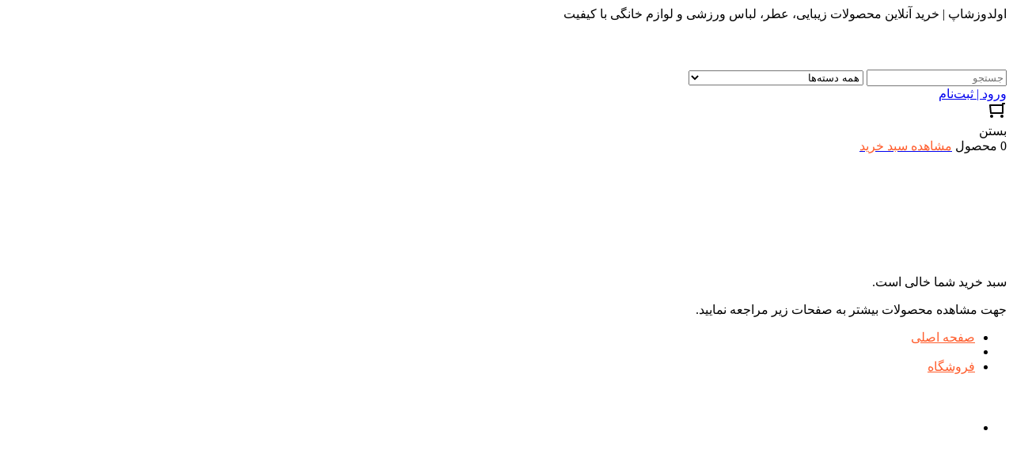

--- FILE ---
content_type: text/html; charset=UTF-8
request_url: https://ulduzshop.com/clothing-size/7-%D8%AA%D8%A7-9-%D8%B3%D8%A7%D9%84/
body_size: 33369
content:
<!DOCTYPE html>
<html dir="rtl" lang="fa-IR" prefix="og: https://ogp.me/ns#">
<head>
    <meta charset="UTF-8">
    <meta name="viewport" content="width=device-width, initial-scale=1, shrink-to-fit=no, maximum-scale=1.0, user-scalable=no">
    <meta name="theme-color" content="#ff5d2d" />
    	<style>img:is([sizes="auto" i], [sizes^="auto," i]) { contain-intrinsic-size: 3000px 1500px }</style>
	
<!-- بهینه‌سازی موتور جستجو توسط Rank Math PRO - https://rankmath.com/ -->
<title>7 تا 9 سال آرشیو | اولدوزشاپ | خرید آنلاین محصولات زیبایی، عطر، لباس ورزشی و لوازم خانگی با کیفیت</title>
<meta name="robots" content="index, follow, max-snippet:-1, max-video-preview:-1, max-image-preview:large"/>
<link rel="canonical" href="https://ulduzshop.com/clothing-size/7-%d8%aa%d8%a7-9-%d8%b3%d8%a7%d9%84/" />
<meta property="og:locale" content="fa_IR" />
<meta property="og:type" content="article" />
<meta property="og:title" content="7 تا 9 سال آرشیو | اولدوزشاپ | خرید آنلاین محصولات زیبایی، عطر، لباس ورزشی و لوازم خانگی با کیفیت" />
<meta property="og:url" content="https://ulduzshop.com/clothing-size/7-%d8%aa%d8%a7-9-%d8%b3%d8%a7%d9%84/" />
<meta property="og:site_name" content="فروشگاه اینترنتی اولدوزشاپ | UlduzShop ⭐" />
<meta property="og:image" content="https://ulduzshop.com/wp-content/uploads/2025/04/cropped-favicon.png" />
<meta property="og:image:secure_url" content="https://ulduzshop.com/wp-content/uploads/2025/04/cropped-favicon.png" />
<meta property="og:image:width" content="512" />
<meta property="og:image:height" content="512" />
<meta property="og:image:type" content="image/png" />
<meta name="twitter:card" content="summary_large_image" />
<meta name="twitter:title" content="7 تا 9 سال آرشیو | اولدوزشاپ | خرید آنلاین محصولات زیبایی، عطر، لباس ورزشی و لوازم خانگی با کیفیت" />
<meta name="twitter:image" content="https://ulduzshop.com/wp-content/uploads/2025/04/cropped-favicon.png" />
<meta name="twitter:label1" content="محصولات" />
<meta name="twitter:data1" content="1" />
<script type="application/ld+json" class="rank-math-schema-pro">{"@context":"https://schema.org","@graph":[{"@type":"Organization","@id":"https://ulduzshop.com/#organization","name":"\u0627\u0648\u0644\u062f\u0648\u0632\u0634\u0627\u067e"},{"@type":"WebSite","@id":"https://ulduzshop.com/#website","url":"https://ulduzshop.com","name":"\u0641\u0631\u0648\u0634\u06af\u0627\u0647 \u0627\u06cc\u0646\u062a\u0631\u0646\u062a\u06cc \u0627\u0648\u0644\u062f\u0648\u0632\u0634\u0627\u067e | UlduzShop \u2b50","alternateName":"\u0627\u0648\u0644\u062f\u0648\u0632\u0634\u0627\u067e | UlduzShop \u2b50","publisher":{"@id":"https://ulduzshop.com/#organization"},"inLanguage":"fa-IR"},{"@type":"BreadcrumbList","@id":"https://ulduzshop.com/clothing-size/7-%d8%aa%d8%a7-9-%d8%b3%d8%a7%d9%84/#breadcrumb","itemListElement":[{"@type":"ListItem","position":"1","item":{"@id":"https://ulduzshop.com","name":"Home"}},{"@type":"ListItem","position":"2","item":{"@id":"https://ulduzshop.com/clothing-size/7-%d8%aa%d8%a7-9-%d8%b3%d8%a7%d9%84/","name":"7 \u062a\u0627 9 \u0633\u0627\u0644"}}]},{"@type":"CollectionPage","@id":"https://ulduzshop.com/clothing-size/7-%d8%aa%d8%a7-9-%d8%b3%d8%a7%d9%84/#webpage","url":"https://ulduzshop.com/clothing-size/7-%d8%aa%d8%a7-9-%d8%b3%d8%a7%d9%84/","name":"7 \u062a\u0627 9 \u0633\u0627\u0644 \u0622\u0631\u0634\u06cc\u0648 | \u0627\u0648\u0644\u062f\u0648\u0632\u0634\u0627\u067e | \u062e\u0631\u06cc\u062f \u0622\u0646\u0644\u0627\u06cc\u0646 \u0645\u062d\u0635\u0648\u0644\u0627\u062a \u0632\u06cc\u0628\u0627\u06cc\u06cc\u060c \u0639\u0637\u0631\u060c \u0644\u0628\u0627\u0633 \u0648\u0631\u0632\u0634\u06cc \u0648 \u0644\u0648\u0627\u0632\u0645 \u062e\u0627\u0646\u06af\u06cc \u0628\u0627 \u06a9\u06cc\u0641\u06cc\u062a","isPartOf":{"@id":"https://ulduzshop.com/#website"},"inLanguage":"fa-IR","breadcrumb":{"@id":"https://ulduzshop.com/clothing-size/7-%d8%aa%d8%a7-9-%d8%b3%d8%a7%d9%84/#breadcrumb"}}]}</script>
<!-- /افزونه سئو ورپرس Rank Math -->

<link rel="alternate" type="application/rss+xml" title="خوراک اولدوزشاپ | خرید آنلاین محصولات زیبایی، عطر، لباس ورزشی و لوازم خانگی با کیفیت &raquo; 7 تا 9 سال سایز لباس" href="https://ulduzshop.com/clothing-size/7-%d8%aa%d8%a7-9-%d8%b3%d8%a7%d9%84/feed/" />
<style id='wp-emoji-styles-inline-css' type='text/css'>

	img.wp-smiley, img.emoji {
		display: inline !important;
		border: none !important;
		box-shadow: none !important;
		height: 1em !important;
		width: 1em !important;
		margin: 0 0.07em !important;
		vertical-align: -0.1em !important;
		background: none !important;
		padding: 0 !important;
	}
</style>
<link rel='stylesheet' id='wp-block-library-rtl-css' href='https://ulduzshop.com/wp-includes/css/dist/block-library/style-rtl.min.css?ver=6.8.3' type='text/css' media='all' />
<style id='classic-theme-styles-inline-css' type='text/css'>
/*! This file is auto-generated */
.wp-block-button__link{color:#fff;background-color:#32373c;border-radius:9999px;box-shadow:none;text-decoration:none;padding:calc(.667em + 2px) calc(1.333em + 2px);font-size:1.125em}.wp-block-file__button{background:#32373c;color:#fff;text-decoration:none}
</style>
<link rel='stylesheet' id='nta-css-popup-rtl-css' href='https://ulduzshop.com/wp-content/plugins/whatsapp-for-wordpress/assets/dist/css/style-rtl.css?ver=6.8.3' type='text/css' media='all' />
<style id='font-awesome-svg-styles-default-inline-css' type='text/css'>
.svg-inline--fa {
  display: inline-block;
  height: 1em;
  overflow: visible;
  vertical-align: -.125em;
}
</style>
<link rel='stylesheet' id='font-awesome-svg-styles-css' href='https://ulduzshop.com/wp-content/uploads/font-awesome/v5.15.4/css/svg-with-js.css' type='text/css' media='all' />
<style id='font-awesome-svg-styles-inline-css' type='text/css'>
   .wp-block-font-awesome-icon svg::before,
   .wp-rich-text-font-awesome-icon svg::before {content: unset;}
</style>
<style id='global-styles-inline-css' type='text/css'>
:root{--wp--preset--aspect-ratio--square: 1;--wp--preset--aspect-ratio--4-3: 4/3;--wp--preset--aspect-ratio--3-4: 3/4;--wp--preset--aspect-ratio--3-2: 3/2;--wp--preset--aspect-ratio--2-3: 2/3;--wp--preset--aspect-ratio--16-9: 16/9;--wp--preset--aspect-ratio--9-16: 9/16;--wp--preset--color--black: #000000;--wp--preset--color--cyan-bluish-gray: #abb8c3;--wp--preset--color--white: #ffffff;--wp--preset--color--pale-pink: #f78da7;--wp--preset--color--vivid-red: #cf2e2e;--wp--preset--color--luminous-vivid-orange: #ff6900;--wp--preset--color--luminous-vivid-amber: #fcb900;--wp--preset--color--light-green-cyan: #7bdcb5;--wp--preset--color--vivid-green-cyan: #00d084;--wp--preset--color--pale-cyan-blue: #8ed1fc;--wp--preset--color--vivid-cyan-blue: #0693e3;--wp--preset--color--vivid-purple: #9b51e0;--wp--preset--gradient--vivid-cyan-blue-to-vivid-purple: linear-gradient(135deg,rgba(6,147,227,1) 0%,rgb(155,81,224) 100%);--wp--preset--gradient--light-green-cyan-to-vivid-green-cyan: linear-gradient(135deg,rgb(122,220,180) 0%,rgb(0,208,130) 100%);--wp--preset--gradient--luminous-vivid-amber-to-luminous-vivid-orange: linear-gradient(135deg,rgba(252,185,0,1) 0%,rgba(255,105,0,1) 100%);--wp--preset--gradient--luminous-vivid-orange-to-vivid-red: linear-gradient(135deg,rgba(255,105,0,1) 0%,rgb(207,46,46) 100%);--wp--preset--gradient--very-light-gray-to-cyan-bluish-gray: linear-gradient(135deg,rgb(238,238,238) 0%,rgb(169,184,195) 100%);--wp--preset--gradient--cool-to-warm-spectrum: linear-gradient(135deg,rgb(74,234,220) 0%,rgb(151,120,209) 20%,rgb(207,42,186) 40%,rgb(238,44,130) 60%,rgb(251,105,98) 80%,rgb(254,248,76) 100%);--wp--preset--gradient--blush-light-purple: linear-gradient(135deg,rgb(255,206,236) 0%,rgb(152,150,240) 100%);--wp--preset--gradient--blush-bordeaux: linear-gradient(135deg,rgb(254,205,165) 0%,rgb(254,45,45) 50%,rgb(107,0,62) 100%);--wp--preset--gradient--luminous-dusk: linear-gradient(135deg,rgb(255,203,112) 0%,rgb(199,81,192) 50%,rgb(65,88,208) 100%);--wp--preset--gradient--pale-ocean: linear-gradient(135deg,rgb(255,245,203) 0%,rgb(182,227,212) 50%,rgb(51,167,181) 100%);--wp--preset--gradient--electric-grass: linear-gradient(135deg,rgb(202,248,128) 0%,rgb(113,206,126) 100%);--wp--preset--gradient--midnight: linear-gradient(135deg,rgb(2,3,129) 0%,rgb(40,116,252) 100%);--wp--preset--font-size--small: 13px;--wp--preset--font-size--medium: 20px;--wp--preset--font-size--large: 36px;--wp--preset--font-size--x-large: 42px;--wp--preset--spacing--20: 0.44rem;--wp--preset--spacing--30: 0.67rem;--wp--preset--spacing--40: 1rem;--wp--preset--spacing--50: 1.5rem;--wp--preset--spacing--60: 2.25rem;--wp--preset--spacing--70: 3.38rem;--wp--preset--spacing--80: 5.06rem;--wp--preset--shadow--natural: 6px 6px 9px rgba(0, 0, 0, 0.2);--wp--preset--shadow--deep: 12px 12px 50px rgba(0, 0, 0, 0.4);--wp--preset--shadow--sharp: 6px 6px 0px rgba(0, 0, 0, 0.2);--wp--preset--shadow--outlined: 6px 6px 0px -3px rgba(255, 255, 255, 1), 6px 6px rgba(0, 0, 0, 1);--wp--preset--shadow--crisp: 6px 6px 0px rgba(0, 0, 0, 1);}:where(.is-layout-flex){gap: 0.5em;}:where(.is-layout-grid){gap: 0.5em;}body .is-layout-flex{display: flex;}.is-layout-flex{flex-wrap: wrap;align-items: center;}.is-layout-flex > :is(*, div){margin: 0;}body .is-layout-grid{display: grid;}.is-layout-grid > :is(*, div){margin: 0;}:where(.wp-block-columns.is-layout-flex){gap: 2em;}:where(.wp-block-columns.is-layout-grid){gap: 2em;}:where(.wp-block-post-template.is-layout-flex){gap: 1.25em;}:where(.wp-block-post-template.is-layout-grid){gap: 1.25em;}.has-black-color{color: var(--wp--preset--color--black) !important;}.has-cyan-bluish-gray-color{color: var(--wp--preset--color--cyan-bluish-gray) !important;}.has-white-color{color: var(--wp--preset--color--white) !important;}.has-pale-pink-color{color: var(--wp--preset--color--pale-pink) !important;}.has-vivid-red-color{color: var(--wp--preset--color--vivid-red) !important;}.has-luminous-vivid-orange-color{color: var(--wp--preset--color--luminous-vivid-orange) !important;}.has-luminous-vivid-amber-color{color: var(--wp--preset--color--luminous-vivid-amber) !important;}.has-light-green-cyan-color{color: var(--wp--preset--color--light-green-cyan) !important;}.has-vivid-green-cyan-color{color: var(--wp--preset--color--vivid-green-cyan) !important;}.has-pale-cyan-blue-color{color: var(--wp--preset--color--pale-cyan-blue) !important;}.has-vivid-cyan-blue-color{color: var(--wp--preset--color--vivid-cyan-blue) !important;}.has-vivid-purple-color{color: var(--wp--preset--color--vivid-purple) !important;}.has-black-background-color{background-color: var(--wp--preset--color--black) !important;}.has-cyan-bluish-gray-background-color{background-color: var(--wp--preset--color--cyan-bluish-gray) !important;}.has-white-background-color{background-color: var(--wp--preset--color--white) !important;}.has-pale-pink-background-color{background-color: var(--wp--preset--color--pale-pink) !important;}.has-vivid-red-background-color{background-color: var(--wp--preset--color--vivid-red) !important;}.has-luminous-vivid-orange-background-color{background-color: var(--wp--preset--color--luminous-vivid-orange) !important;}.has-luminous-vivid-amber-background-color{background-color: var(--wp--preset--color--luminous-vivid-amber) !important;}.has-light-green-cyan-background-color{background-color: var(--wp--preset--color--light-green-cyan) !important;}.has-vivid-green-cyan-background-color{background-color: var(--wp--preset--color--vivid-green-cyan) !important;}.has-pale-cyan-blue-background-color{background-color: var(--wp--preset--color--pale-cyan-blue) !important;}.has-vivid-cyan-blue-background-color{background-color: var(--wp--preset--color--vivid-cyan-blue) !important;}.has-vivid-purple-background-color{background-color: var(--wp--preset--color--vivid-purple) !important;}.has-black-border-color{border-color: var(--wp--preset--color--black) !important;}.has-cyan-bluish-gray-border-color{border-color: var(--wp--preset--color--cyan-bluish-gray) !important;}.has-white-border-color{border-color: var(--wp--preset--color--white) !important;}.has-pale-pink-border-color{border-color: var(--wp--preset--color--pale-pink) !important;}.has-vivid-red-border-color{border-color: var(--wp--preset--color--vivid-red) !important;}.has-luminous-vivid-orange-border-color{border-color: var(--wp--preset--color--luminous-vivid-orange) !important;}.has-luminous-vivid-amber-border-color{border-color: var(--wp--preset--color--luminous-vivid-amber) !important;}.has-light-green-cyan-border-color{border-color: var(--wp--preset--color--light-green-cyan) !important;}.has-vivid-green-cyan-border-color{border-color: var(--wp--preset--color--vivid-green-cyan) !important;}.has-pale-cyan-blue-border-color{border-color: var(--wp--preset--color--pale-cyan-blue) !important;}.has-vivid-cyan-blue-border-color{border-color: var(--wp--preset--color--vivid-cyan-blue) !important;}.has-vivid-purple-border-color{border-color: var(--wp--preset--color--vivid-purple) !important;}.has-vivid-cyan-blue-to-vivid-purple-gradient-background{background: var(--wp--preset--gradient--vivid-cyan-blue-to-vivid-purple) !important;}.has-light-green-cyan-to-vivid-green-cyan-gradient-background{background: var(--wp--preset--gradient--light-green-cyan-to-vivid-green-cyan) !important;}.has-luminous-vivid-amber-to-luminous-vivid-orange-gradient-background{background: var(--wp--preset--gradient--luminous-vivid-amber-to-luminous-vivid-orange) !important;}.has-luminous-vivid-orange-to-vivid-red-gradient-background{background: var(--wp--preset--gradient--luminous-vivid-orange-to-vivid-red) !important;}.has-very-light-gray-to-cyan-bluish-gray-gradient-background{background: var(--wp--preset--gradient--very-light-gray-to-cyan-bluish-gray) !important;}.has-cool-to-warm-spectrum-gradient-background{background: var(--wp--preset--gradient--cool-to-warm-spectrum) !important;}.has-blush-light-purple-gradient-background{background: var(--wp--preset--gradient--blush-light-purple) !important;}.has-blush-bordeaux-gradient-background{background: var(--wp--preset--gradient--blush-bordeaux) !important;}.has-luminous-dusk-gradient-background{background: var(--wp--preset--gradient--luminous-dusk) !important;}.has-pale-ocean-gradient-background{background: var(--wp--preset--gradient--pale-ocean) !important;}.has-electric-grass-gradient-background{background: var(--wp--preset--gradient--electric-grass) !important;}.has-midnight-gradient-background{background: var(--wp--preset--gradient--midnight) !important;}.has-small-font-size{font-size: var(--wp--preset--font-size--small) !important;}.has-medium-font-size{font-size: var(--wp--preset--font-size--medium) !important;}.has-large-font-size{font-size: var(--wp--preset--font-size--large) !important;}.has-x-large-font-size{font-size: var(--wp--preset--font-size--x-large) !important;}
:where(.wp-block-post-template.is-layout-flex){gap: 1.25em;}:where(.wp-block-post-template.is-layout-grid){gap: 1.25em;}
:where(.wp-block-columns.is-layout-flex){gap: 2em;}:where(.wp-block-columns.is-layout-grid){gap: 2em;}
:root :where(.wp-block-pullquote){font-size: 1.5em;line-height: 1.6;}
</style>
<style id='woocommerce-inline-inline-css' type='text/css'>
.woocommerce form .form-row .required { visibility: visible; }
</style>
<link rel='stylesheet' id='brands-styles-css' href='https://ulduzshop.com/wp-content/plugins/woocommerce/assets/css/brands.css?ver=10.3.7' type='text/css' media='all' />
<link rel='stylesheet' id='irk-style-css' href='https://ulduzshop.com/wp-content/themes/irankala/style.css?ver=10.8.1' type='text/css' media='all' />
<link rel='stylesheet' id='irk-common-css' href='https://ulduzshop.com/wp-content/cache/background-css/ulduzshop.com/wp-content/themes/irankala/assets/build/common.css?ver=10.8.1&wpr_t=1767984258' type='text/css' media='all' />
<link rel='stylesheet' id='irk-woocommerce-css' href='https://ulduzshop.com/wp-content/cache/background-css/ulduzshop.com/wp-content/themes/irankala/assets/build/woocommerce.css?ver=10.8.1&wpr_t=1767984258' type='text/css' media='all' />
<link rel='stylesheet' id='irk-rtl-css' href='https://ulduzshop.com/wp-content/themes/irankala/assets/build/rtl.css?ver=10.8.1' type='text/css' media='all' />
<link rel='stylesheet' id='irk-woocommerce-rtl-css' href='https://ulduzshop.com/wp-content/themes/irankala/assets/build/woocommerce-rtl.css?ver=10.8.1' type='text/css' media='all' />
<link rel='stylesheet' id='font-awesome-official-css' href='https://use.fontawesome.com/releases/v5.15.4/css/all.css' type='text/css' media='all' integrity="sha384-DyZ88mC6Up2uqS4h/KRgHuoeGwBcD4Ng9SiP4dIRy0EXTlnuz47vAwmeGwVChigm" crossorigin="anonymous" />
<link rel='stylesheet' id='font-awesome-official-v4shim-css' href='https://use.fontawesome.com/releases/v5.15.4/css/v4-shims.css' type='text/css' media='all' integrity="sha384-Vq76wejb3QJM4nDatBa5rUOve+9gkegsjCebvV/9fvXlGWo4HCMR4cJZjjcF6Viv" crossorigin="anonymous" />
<style id='font-awesome-official-v4shim-inline-css' type='text/css'>
@font-face {
font-family: "FontAwesome";
font-display: block;
src: url("https://use.fontawesome.com/releases/v5.15.4/webfonts/fa-brands-400.eot"),
		url("https://use.fontawesome.com/releases/v5.15.4/webfonts/fa-brands-400.eot?#iefix") format("embedded-opentype"),
		url("https://use.fontawesome.com/releases/v5.15.4/webfonts/fa-brands-400.woff2") format("woff2"),
		url("https://use.fontawesome.com/releases/v5.15.4/webfonts/fa-brands-400.woff") format("woff"),
		url("https://use.fontawesome.com/releases/v5.15.4/webfonts/fa-brands-400.ttf") format("truetype"),
		url("https://use.fontawesome.com/releases/v5.15.4/webfonts/fa-brands-400.svg#fontawesome") format("svg");
}

@font-face {
font-family: "FontAwesome";
font-display: block;
src: url("https://use.fontawesome.com/releases/v5.15.4/webfonts/fa-solid-900.eot"),
		url("https://use.fontawesome.com/releases/v5.15.4/webfonts/fa-solid-900.eot?#iefix") format("embedded-opentype"),
		url("https://use.fontawesome.com/releases/v5.15.4/webfonts/fa-solid-900.woff2") format("woff2"),
		url("https://use.fontawesome.com/releases/v5.15.4/webfonts/fa-solid-900.woff") format("woff"),
		url("https://use.fontawesome.com/releases/v5.15.4/webfonts/fa-solid-900.ttf") format("truetype"),
		url("https://use.fontawesome.com/releases/v5.15.4/webfonts/fa-solid-900.svg#fontawesome") format("svg");
}

@font-face {
font-family: "FontAwesome";
font-display: block;
src: url("https://use.fontawesome.com/releases/v5.15.4/webfonts/fa-regular-400.eot"),
		url("https://use.fontawesome.com/releases/v5.15.4/webfonts/fa-regular-400.eot?#iefix") format("embedded-opentype"),
		url("https://use.fontawesome.com/releases/v5.15.4/webfonts/fa-regular-400.woff2") format("woff2"),
		url("https://use.fontawesome.com/releases/v5.15.4/webfonts/fa-regular-400.woff") format("woff"),
		url("https://use.fontawesome.com/releases/v5.15.4/webfonts/fa-regular-400.ttf") format("truetype"),
		url("https://use.fontawesome.com/releases/v5.15.4/webfonts/fa-regular-400.svg#fontawesome") format("svg");
unicode-range: U+F004-F005,U+F007,U+F017,U+F022,U+F024,U+F02E,U+F03E,U+F044,U+F057-F059,U+F06E,U+F070,U+F075,U+F07B-F07C,U+F080,U+F086,U+F089,U+F094,U+F09D,U+F0A0,U+F0A4-F0A7,U+F0C5,U+F0C7-F0C8,U+F0E0,U+F0EB,U+F0F3,U+F0F8,U+F0FE,U+F111,U+F118-F11A,U+F11C,U+F133,U+F144,U+F146,U+F14A,U+F14D-F14E,U+F150-F152,U+F15B-F15C,U+F164-F165,U+F185-F186,U+F191-F192,U+F1AD,U+F1C1-F1C9,U+F1CD,U+F1D8,U+F1E3,U+F1EA,U+F1F6,U+F1F9,U+F20A,U+F247-F249,U+F24D,U+F254-F25B,U+F25D,U+F267,U+F271-F274,U+F279,U+F28B,U+F28D,U+F2B5-F2B6,U+F2B9,U+F2BB,U+F2BD,U+F2C1-F2C2,U+F2D0,U+F2D2,U+F2DC,U+F2ED,U+F328,U+F358-F35B,U+F3A5,U+F3D1,U+F410,U+F4AD;
}
</style>
<script type="text/javascript" src="https://ulduzshop.com/wp-includes/js/jquery/jquery.min.js?ver=3.7.1" id="jquery-core-js"></script>
<script type="text/javascript" src="https://ulduzshop.com/wp-includes/js/jquery/jquery-migrate.min.js?ver=3.4.1" id="jquery-migrate-js"></script>
<script type="text/javascript" src="https://ulduzshop.com/wp-content/plugins/woocommerce/assets/js/jquery-blockui/jquery.blockUI.min.js?ver=2.7.0-wc.10.3.7" id="wc-jquery-blockui-js" defer="defer" data-wp-strategy="defer"></script>
<script type="text/javascript" id="wc-add-to-cart-js-extra">
/* <![CDATA[ */
var wc_add_to_cart_params = {"ajax_url":"\/wp-admin\/admin-ajax.php","wc_ajax_url":"\/?wc-ajax=%%endpoint%%","i18n_view_cart":"\u0645\u0634\u0627\u0647\u062f\u0647 \u0633\u0628\u062f \u062e\u0631\u06cc\u062f","cart_url":"https:\/\/ulduzshop.com\/cart\/","is_cart":"","cart_redirect_after_add":"no"};
/* ]]> */
</script>
<script type="text/javascript" src="https://ulduzshop.com/wp-content/plugins/woocommerce/assets/js/frontend/add-to-cart.min.js?ver=10.3.7" id="wc-add-to-cart-js" defer="defer" data-wp-strategy="defer"></script>
<script type="text/javascript" src="https://ulduzshop.com/wp-content/plugins/woocommerce/assets/js/js-cookie/js.cookie.min.js?ver=2.1.4-wc.10.3.7" id="wc-js-cookie-js" defer="defer" data-wp-strategy="defer"></script>
<script type="text/javascript" id="woocommerce-js-extra">
/* <![CDATA[ */
var woocommerce_params = {"ajax_url":"\/wp-admin\/admin-ajax.php","wc_ajax_url":"\/?wc-ajax=%%endpoint%%","i18n_password_show":"\u0646\u0645\u0627\u06cc\u0634 \u0631\u0645\u0632\u0639\u0628\u0648\u0631","i18n_password_hide":"Hide password"};
/* ]]> */
</script>
<script type="text/javascript" src="https://ulduzshop.com/wp-content/plugins/woocommerce/assets/js/frontend/woocommerce.min.js?ver=10.3.7" id="woocommerce-js" defer="defer" data-wp-strategy="defer"></script>
<link rel="https://api.w.org/" href="https://ulduzshop.com/wp-json/" /><link rel="EditURI" type="application/rsd+xml" title="RSD" href="https://ulduzshop.com/xmlrpc.php?rsd" />
<meta name="generator" content="WordPress 6.8.3" />
      <style>
         
                  .pagination .page-numbers:hover,
         ul.page-numbers .page-numbers:hover {
            border-color: #ff5d2d;
         }

         .pagination .page-numbers:not(.current):hover,
         ul.page-numbers .page-numbers:not(.current):hover {
            color: #ff5d2d;
         }

         .pagination .page-numbers:hover svg,
         ul.page-numbers .page-numbers:hover svg {
            fill: #ff5d2d;
         }

         .pagination .page-numbers.current,
         ul.page-numbers .page-numbers.current {
            background: #ff5d2d;
         }

         .breadcrumb a:hover {
            color: #ff5d2d;
         }

         .la-ball-scale-multiple {
            color: #ff5d2d;
         }

         .la-ball-beat {
            color: #ff5d2d;
         }

         .la-ball-circus {
            color: #ff5d2d;
         }

         .la-ball-elastic-dots {
            color: #ff5d2d;
         }

         .la-ball-clip-rotate {
            color: #ff5d2d;
         }

         .la-ball-clip-rotate-multiple {
            color: #ff5d2d;
         }

         .la-ball-fall {
            color: #ff5d2d;
         }

         .loader-bullet {
            background-color: #ff5d2d;
         }

         .main-header .favorites .count,
         .main-header .compare .count {
            background: #ff5d2d;
         }

         @media (min-width: 992px) {
            #top-menu .top-menu .menu-item:hover > a {
               color: #ff5d2d;
            }
         }

         @media (min-width: 992px) {
            #cat-menu .cat-menu .menu-item:hover > a {
               color: #ff5d2d;
            }

            #cat-menu .cat-menu #magic-line {
               background: #ff5d2d;
            }

            #cat-menu .cat-menu .mega-menu .sub-menu .sub-menu a:hover {
               color: #ff5d2d;
            }

            #cat-menu .cat-menu .mega-menu > .sub-menu > .menu-item > a:before {
               background: #ff5d2d;
            }

            #cat-menu .cat-menu .mega-menu-main-item > .sub-menu .mega-menu.show > a {
               color: #ff5d2d;
            }
         }

         #faq-toggle {
            background: #ff5d2d;
         }

         .faq-box {
            border-color: #ff5d2d;
         }

         .faq-box .faq-header {
            background: #ff5d2d;
         }

         .bottom-nav .nav-item .badge {
            background: #ff5d2d;
         }

         .bottom-nav .nav-item.active:before {
            background: #ff5d2d;
         }

         .widget .widget-header .widget-title span {
            border-bottom-color: #ff5d2d;
         }

         .widget-stories.stories .story .item-link .item-preview {
            background: #ff5d2d;
         }

         .add-favorites.active svg {
            fill: #ff5d2d;
         }

         .add-favorites.active i {
            color: #ff5d2d;
         }

         .post-comment .post-comment-header span {
            border-bottom-color: #ff5d2d;
         }

         .post-archive-header .archive-title > span {
            border-bottom-color: #ff5d2d;
         }

         .user-account--content .content-title span {
            border-bottom-color: #ff5d2d;
         }

         .user-account-navigation ul li.is-active a {
            border-left-color: #ff5d2d;
         }

         .user-account-navigation ul li a .count {
            background: #ff5d2d;
         }

                  .product--actions .action-item.active svg {
            fill: #ff5d2d;
         }

         .countdown-timer {
            color: #ff5d2d;
         }

         .woocommerce-MyAccount-content .content-title span {
            border-bottom-color: #ff5d2d;
         }

         body:not(.rtl) .account-navigation .woocommerce-MyAccount-navigation-link.is-active a {
            border-left-color: #ff5d2d;
         }

         body.rtl .account-navigation .woocommerce-MyAccount-navigation-link.is-active a {
            border-right-color: #ff5d2d;
         }

         .woocommerce-MyAccount-navigation-link .count {
            background: #ff5d2d;
         }

         .my-account-orders .orders-tab a.active {
            color: #ff5d2d;
            border-bottom-color: #ff5d2d;
         }

         .my-account-orders .orders-tab a.active .count {
            background-color: #ff5d2d;
         }

         .order-items .order-item .product-img a svg {
            fill: #ff5d2d;
         }

         .woocommerce-MyAccount-content .woocommerce-Addresses .woocommerce-Address-title .edit {
            color: #ff5d2d;
            border-color: #ff5d2d;
         }

         .main-header .mini-cart-icon .count {
            background: #ff5d2d;
         }

         .main-header .mini-cart .cart_list .cart-item .col-image .sale-flash {
            color: #ff5d2d;
         }

         .main-header .mini-cart .cart_list .cart-item .col-product .product-price .discount {
            color: #ff5d2d;
         }

         .main-header .mini-cart .cart_list .cart-item .col-product .remove {
            color: #ff5d2d;
         }

         .main-header .mini-cart .cart_list .cart-item .col-product .remove svg {
            fill: #ff5d2d;
         }

         .variations .reset_variations {
            border-color: #ff5d2d;
            color: #ff5d2d;
         }

         ul.products li.product .woocommerce-LoopProduct-link .onsale {
            color: #ff5d2d;
         }

         .woocommerce-cart .post-header .post-title a.active {
            color: #ff5d2d;
            border-bottom-color: #ff5d2d;
         }

         .woocommerce-cart .post-header .post-title a.active .count {
            background-color: #ff5d2d;
         }

         .cart-contents .cart-item .col-thumbnail .sale-flash {
            color: #ff5d2d;
         }

         .cart-contents .cart-item .col-thumbnail .quantity-holder:not(.hidden) .decrease-qty,
         .cart-contents .cart-item .col-thumbnail .quantity-holder:not(.hidden) .increase-qty {
            color: #ff5d2d;
         }

         .cart-contents .cart-item .col-thumbnail .quantity-holder:not(.hidden) .qty {
            color: #ff5d2d;
         }

         .cart-contents .cart-item .col-product .product-price .discount {
            color: #ff5d2d;
         }

         .cart-contents .cart-item .col-product .product-subtotal .discount {
            color: #ff5d2d;
         }

         .cart-contents .cart-item .col-product .product-actions .remove {
            color: #ff5d2d;
         }

         .cart-contents .cart-item .col-product .product-actions .remove svg {
            fill: #ff5d2d;
         }

         .cart-collaterals .cart-discount .amount {
            color: #ff5d2d;
         }

         .cart-collaterals .cart-profit {
            color: #ff5d2d;
         }

         .checkout-steps .step-cart + .line {
            background-color: #ff5d2d;
         }

         .checkout-steps .step-cart {
            color: #ff5d2d;
         }

         .checkout-steps .step-cart svg {
            fill: #ff5d2d;
         }

         .checkout-steps .step-checkout {
            color: #ff5d2d;
         }

         .checkout-steps .step-checkout svg {
            fill: #ff5d2d;
         }

         .woocommerce-checkout-review-order-table .cart-discount .amount {
            color: #ff5d2d;
         }

         .woocommerce-checkout-review-order-table .cart-profit {
            color: #ff5d2d;
         }

         .onsale-holder {
            color: #ff5d2d;
         }

         .woocommerce-product-gallery .woocommerce-product-gallery__wrapper .single-product-actions .action-item.active svg {
            fill: #ff5d2d;
         }

         .woocommerce-tabs .tabs li.active a {
            color: #ff5d2d;
         }

         .woocommerce-tabs .tabs li.active a:after {
            background-color: #ff5d2d;
         }

         .woocommerce-tabs .woocommerce-Tabs-panel .tabs-panel-inner > h2:first-of-type span,
         .woocommerce-tabs .woocommerce-Tabs-panel .woocommerce-Reviews-title span {
            border-bottom: 2px solid#ff5d2d;
         }

         @media (min-width: 992px) {
            .tab-columns .column-cart .cart-box .row-onsale {
               color: #ff5d2d;
            }
         }

         .woocommerce-ordering .orderby .active {
            color: #ff5d2d;
         }

         .cart-box .panel-stock .delivery .delivery-text svg {
            fill: #ff5d2d;
         }

         .scroll-progress-container .scroll-progress {
             background: #ff5d2d;
         }

                           
                  .button-secondary {
            background-color: #ff5d2d;
            border-color: #ff5d2d;
         }

         .button-secondary:hover,
         .button-secondary:focus,
         .button-secondary:active {
            background-color: #f04e1e;
            border-color: #f04e1e;
         }

         .button-secondary-outline {
            color: #ff5d2d;;
            border-color: #ff5d2d;
         }

         .button-secondary-outline svg {
            fill: #ff5d2d;
         }

         .button-secondary-outline:hover,
         .button-secondary-outline:focus,
         .button-secondary-outline:active {
            color: #ff5d2d;
         }

         input[type=text]:focus,
         input[type=number]:focus,
         input[type=search]:focus,
         input[type=email]:focus,
         input[type=url]:focus,
         input[type=password]:focus,
         input[type=tel]:focus,
         input[type=date]:focus,
         input[type=time]:focus,
         textarea:focus {
            border-color: #ff5d2d;
         }

         select:focus {
            border-color: #ff5d2d;
         }

         input[type=radio]:checked,
         input[type=checkbox]:checked {
            background-color: #ff5d2d;
            border-color: #ff5d2d;
         }

         .showmore-button {
            color: #ff5d2d;
         }

         .main-footer .description .col-description .widget .textwidget a {
            color: #ff5d2d;
         }

         .widget-posts .widget-footer a {
            color: #ff5d2d;
         }

         .widget-categories .cat-item a:hover,
         .widget_categories .cat-item a:hover,
         .widget_product_categories .cat-item a:hover {
            color: #ff5d2d;
         }

         .widget-featured-links .widget-title a {
            color: #ff5d2d;
         }

         .widget-posts-slider .widget-title a {
            color: #ff5d2d;
         }

         body.error404 #main a {
            color: #ff5d2d;
         }

         .archive-posts .post-item .post-cat-favorites .post-cat {
            color: #ff5d2d;
            background-color: transparent;
            padding: 0;
         }

         .account-custom-items a {
            color: #ff5d2d;
         }

         .user-account-notifications .notification.not-viewed .content-column .title:after {
            background-color: #ff5d2d;
         }

         .user-account-notifications .notification.not-viewed .footer a {
            color: #ff5d2d;
         }

         body:not(.page) .post-content a {
            color: #ff5d2d;
            border-bottom-color: #ff5d2d;
         }

         .post-archive-header .archive-description a {
            color: #ff5d2d;
            border-bottom-color: #ff5d2d;
         }

         .user-account-notifications .notification .content-column .footer a {
            color: #ff5d2d;
         }

         .user-account-notification-view .content a {
            color: #ff5d2d;
            border-bottom-color: #ff5d2d;
         }

                  .select2.select2-container.select2-container--open .select2-selection--single {
            border-color: #ff5d2d;
         }

         .select2-dropdown {
            border-color: #ff5d2d;
         }

         .widget-onsale-filter .widget-content a input[type=checkbox]:checked + span:before,
         .widget-original-filter .widget-content a input[type=checkbox]:checked + span:before,
         .widget-instock-filter .widget-content a input[type=checkbox]:checked + span:before {
            background: #ff5d2d;
            border-color: #ff5d2d;
         }

         .widget_price_filter .price_slider .ui-slider-range {
            background-color: #ff5d2d;
         }

         .widget_price_filter .price_slider .ui-slider-handle {
            background-color: #ff5d2d;
         }

         .widget-amazing-slider .widget-title a {
            color: #ff5d2d;
         }

         .widget-amazing-slider .view-all .arrow {
            border-color: #ff5d2d;
         }

         .widget-amazing-slider .view-all .arrow svg {
            fill: #ff5d2d;
         }

         .widget-amazing-slider .view-all .all-title {
            color: #ff5d2d;
         }

         .widget-products-slider .widget-title a {
            color: #ff5d2d;
         }

         .widget-price-list .widget-title a {
            color: #ff5d2d;
         }

         .widget-products-slider.style-multirow .slider-items-row .slider-item > a .slider-item-number {
            color: #ff5d2d;
         }

         @media (max-width: 992px) {
            body.woocommerce-account:not(.logged-in) .my-account-content .input-text {
               border-color: #f0f0f1;
               border-bottom-color: #ff5d2d;
            }
         }

         .my-account-dashboard .orders-summary .content-title a {
            color: #ff5d2d;
         }

         .my-account-dashboard .orders-summary .content-title a svg {
            fill: #ff5d2d;
         }

         .my-account-orders .myaccount-order .order-actions a {
            color: #ff5d2d;
         }

         .myaccount-view-order .order-again a {
            color: #ff5d2d;
         }

         .order-items .order-item .product-name .view-product a {
            color: #ff5d2d;
         }

         .main-header .mini-cart-content .cart-header a span {
            color: #ff5d2d;
         }

         .main-header .mini-cart-content .cart-header a svg {
            fill: #ff5d2d;
         }

         .main-header .mini-cart-content .cart-empty ul a {
            color: #ff5d2d;
         }

         .variations .variation-item input[type=radio]:checked + label {
            border-color: #ff5d2d;
         }

         .empty-cart-container a {
            color: #ff5d2d;
         }

         .woocommerce-cart .cart-header .next-shopping-to-cart {
            color: #ff5d2d;
         }

         .woocommerce-cart .cart-header .next-shopping-to-cart svg {
            fill: #ff5d2d;
         }

         .cart-contents .cart-item .col-product .product-actions .save-next-shopping {
            color: #ff5d2d;
         }

         .cart-contents .cart-item .col-product .product-actions .save-next-shopping svg {
            fill: #ff5d2d;
         }

         .cart-collaterals .shipping-calculator-button {
            color: #ff5d2d;
            background-color: transparent;
         }

         .help-text a {
            color: #ff5d2d;
         }

         .place-order .woocommerce-terms-and-conditions-link {
            color: #ff5d2d;
            background-color: transparent;
         }

         .product-rating .reviews {
            color: #ff5d2d;
         }

         .product_meta > span a {
            color: #ff5d2d;
         }

         .cart-box .panel-vendor .vendor-header .other-vendors {
            color: #ff5d2d;
         }

         .cart-box .panel-stock .stock-text .stock-icon {
            fill: #ff5d2d;
         }

         .cart-box .panel-stock .delivery .delivery-bullet svg {
            fill: #ff5d2d;
         }

         #modal-reviews .modal-content #commentform .comment-attributes .rating-slider-holder .rating-slider .slider-base,
         #modal-reviews .modal-content #commentform .comment-attributes .rating-slider-holder .rating-slider .slider-step,
         #modal-reviews .modal-content #commentform .comment-attributes .rating-slider-holder .rating-slider .slider-handle {
            background: #ff5d2d;
         }

         #modal-reviews .modal-content #commentform .comment-form-questions .questions .question input[type=radio]:checked + label {
            border-color: #ff5d2d;
            color: #ff5d2d;
         }

         #modal-reviews .modal-content #commentform .comment-form-questions .questions .question input[type=radio]:checked + label svg {
            fill: #ff5d2d;
         }

         @media (min-width: 992px) {
            .tab-columns .column-cart .cart-box .row-info .stock-text svg {
               fill: #ff5d2d;
            }
         }

         #gallery-thumbs .column-thumbs .gallery-thumbs .thumb-item.active {
            border-color: #ff5d2d;
         }

         .widget_layered_nav .woocommerce-widget-layered-nav-list .chosen .swatches-box {
            border-color: #ff5d2d;
         }

         .variations .variation-swatches input[type=radio]:checked + label {
            border-color: #ff5d2d;
         }

         .woocommerce-products-header .products-header-description a {
            color: #ff5d2d;
            border-bottom: 1px dashed#ff5d2d;
         }

         .place-order .woocommerce-privacy-policy-text .woocommerce-privacy-policy-link {
            color: #ff5d2d;
         }

         .woocommerce-tabs .woocommerce-Tabs-panel--excerpt a,
         .woocommerce-tabs .woocommerce-Tabs-panel--description a {
            color: #ff5d2d;
            border-bottom-color: #ff5d2d;
         }

         #modal-reviews .modal-content .rules-content a {
            color: #ff5d2d;
            border-bottom-color: #ff5d2d;
         }

         .main-header .search-form.search-modal input[type=search],
         .main-header .search-form.search-modal.minimal input[type=search],
         .main-header .search-form.search-modal.full-screen input[type=search] {
            border-bottom-color: #ff5d2d;
         }

         @media (max-width: 992px) {
            body.user-account-page:not(.logged-in) .user-account-content input[type=text],
            body.user-account-page:not(.logged-in) .user-account-content input[type=email],
            body.user-account-page:not(.logged-in) .user-account-content input[type=password] {
               border-bottom-color: #ff5d2d;
            }
         }

         .widget_price_filter .price_slider_amount .button {
            background-color: #ff5d2d;
            border-color: #ff5d2d;
         }

         .stock-rating .stock svg {
            fill: #ff5d2d;
         }

         
         
                  .button:not(.button-gray):not(.button-gray-outline),
         input[type=submit] {
            background-color: #ff5d2d;
            border-color: #ff5d2d;
         }

         .button:not(.button-gray):not(.button-gray-outline):hover,
         .button:not(.button-gray):not(.button-gray-outline):focus,
         .button:not(.button-gray):not(.button-gray-outline):active,
         input[type=submit]:hover,
         input[type=submit]:focus,
         input[type=submit]:active {
            background-color: #f04e1e;
            border-color: #f04e1e;
         }

         .button-outline:not(.button-gray):not(.button-gray-outline) {
            color: #ff5d2d;
            border-color: #ff5d2d;
            background-color: transparent;
         }

         .button-outline:not(.button-gray):not(.button-gray-outline) svg {
            fill: #ff5d2d;
         }

         .button-outline:not(.button-gray):not(.button-gray-outline):hover,
         .button-outline:not(.button-gray):not(.button-gray-outline):focus,
         .button-outline:not(.button-gray):not(.button-gray-outline):active {
            color: #f04e1e;
            background-color: transparent;
         }

         .main-footer .newsletter form button,
         .main-footer .newsletter form input[type=submit] {
            background: #ff5d2d;
            border-color: #ff5d2d;
         }

                  form.cart .button.loading:before {
            background-color: #ff5d2d;
         }

         .widget-amazing .amazing-content .amazing-products .amazing-product .discount {
            background: #ff5d2d;
         }

         
         
         
         
                  .price .discount {
            background-color: #ff5d2d;
         }

         .widget-amazing .amazing-content .amazing-products .amazing-product .discount {
            background: #ff5d2d;
         }

         
         
         
         
         
         
               </style>
                  <style>
                                    @font-face {
            font-family: iranyekan;
            font-style: normal;
            font-weight: bold;
            font-display: swap;
            src: url('https://ulduzshop.com/wp-content/themes/irankala/assets/fonts/iranyekan/woff/iranyekanwebboldfanum.woff') format('woff');
         }

         @font-face {
            font-family: iranyekan;
            font-style: normal;
            font-weight: normal;
            font-display: swap;
            src: url('https://ulduzshop.com/wp-content/themes/irankala/assets/fonts/iranyekan/woff/iranyekanwebregularfanum.woff') format('woff');
         }

                                             
                  
                  
         body,
         .admin-email__heading,
         #wpadminbar,
         #wpadminbar *,
         .rtl #wpadminbar *,
         .elementor-add-section-drag-title,
         .elementor-select-preset-title,
         .dokan-layout {
            font-family: iranyekan !important;
         }

         #wpadminbar .ab-icon,
         #wpadminbar .ab-item:before,
         #wpadminbar > #wp-toolbar > #wp-admin-bar-root-default .ab-icon,
         .wp-admin-bar-arrow {
            font-family: dashicons !important;
         }

               </style>
            <style>
                                                      
                                                                        
               </style>
                  <link rel="shortcut icon" type="image/icon" href="https://ulduzshop.com/wp-content/uploads/2025/04/favicon.png"><meta name="irk-nonce" content="75e3eaf00a">	<noscript><style>.woocommerce-product-gallery{ opacity: 1 !important; }</style></noscript>
	<meta name="generator" content="Elementor 3.30.3; features: additional_custom_breakpoints; settings: css_print_method-internal, google_font-enabled, font_display-auto">
			<style>
				.e-con.e-parent:nth-of-type(n+4):not(.e-lazyloaded):not(.e-no-lazyload),
				.e-con.e-parent:nth-of-type(n+4):not(.e-lazyloaded):not(.e-no-lazyload) * {
					background-image: none !important;
				}
				@media screen and (max-height: 1024px) {
					.e-con.e-parent:nth-of-type(n+3):not(.e-lazyloaded):not(.e-no-lazyload),
					.e-con.e-parent:nth-of-type(n+3):not(.e-lazyloaded):not(.e-no-lazyload) * {
						background-image: none !important;
					}
				}
				@media screen and (max-height: 640px) {
					.e-con.e-parent:nth-of-type(n+2):not(.e-lazyloaded):not(.e-no-lazyload),
					.e-con.e-parent:nth-of-type(n+2):not(.e-lazyloaded):not(.e-no-lazyload) * {
						background-image: none !important;
					}
				}
			</style>
			<link rel="icon" href="https://ulduzshop.com/wp-content/uploads/2025/04/cropped-favicon-32x32.png" sizes="32x32" />
<link rel="icon" href="https://ulduzshop.com/wp-content/uploads/2025/04/cropped-favicon-192x192.png" sizes="192x192" />
<link rel="apple-touch-icon" href="https://ulduzshop.com/wp-content/uploads/2025/04/cropped-favicon-180x180.png" />
<meta name="msapplication-TileImage" content="https://ulduzshop.com/wp-content/uploads/2025/04/cropped-favicon-270x270.png" />
		<style type="text/css" id="wp-custom-css">
			a.site-logo {
    margin-right: -20px;
    width: 100%;
    text-align: center;
}
@media (max-width: 992px) {
    .main-header .main-header-cols .col-logo .cat-menu-toggle, .main-header .main-header-cols .col-logo .faq-toggle {
        z-index: 9999999999;
        display: inline-block;
    }
}
.widget-products-slider.style-multirow .slider-items-row .slider-item>a img {
    width: 64px;
    height: 64px;
}

/* مخفی کردن ردیف کارمزد درگاه پرداخت در صفحه تسویه حساب */
tr.fee th:contains("کارمزد درگاه پرداخت"),
tr.fee td:contains("کارمزد درگاه پرداخت") ~ td,
tr.fee:has(th:contains("کارمزد درگاه پرداخت")) {
    display: none !important;
}

/* نسخه ساده‌تر و مطمئن‌تر (اگر بالا کار نکرد) */
.order-total ~ tr.fee,
tr.fee th,
tr.fee td {
    display: none !important;
}		</style>
		<noscript><style id="rocket-lazyload-nojs-css">.rll-youtube-player, [data-lazy-src]{display:none !important;}</style></noscript><style id="wpr-lazyload-bg-container"></style><style id="wpr-lazyload-bg-exclusion"></style>
<noscript>
<style id="wpr-lazyload-bg-nostyle">.owl-carousel .owl-video-play-icon{--wpr-bg-1e532c75-c017-45ba-b4cb-15ee18e5eb37: url('https://ulduzshop.com/wp-content/themes/irankala/assets/build/owl.video.play.png');}.amazing-header{--wpr-bg-9be6560b-e9ee-4049-a0e7-33864b058cd4: url('https://ulduzshop.com/wp-content/themes/irankala/assets/images/promotion-pattern.svg');}html body .blockUI.blockOverlay:before{--wpr-bg-7c4aeb29-a1d9-4e96-9711-a0a08c190c9e: url('https://ulduzshop.com/wp-content/themes/irankala/assets/images/loading.svg');}form.cart .button.loading:before{--wpr-bg-1cc6be21-f314-4067-9ae4-a15412aec5d8: url('https://ulduzshop.com/wp-content/themes/irankala/assets/images/loading.svg');}.woocommerce-order-received .order-received-holder:not(.failed){--wpr-bg-c907f9f6-776e-4918-8203-50fc5b845a20: url('https://ulduzshop.com/wp-content/themes/irankala/assets/images/success.svg');}#gallery-thumbs .column-thumbs .gallery-thumbs .thumb-item.item-aparat:before,#gallery-thumbs .column-thumbs .gallery-thumbs .thumb-item.item-video:before{--wpr-bg-81968bdc-8835-40d1-b76b-c54355deae72: url('https://ulduzshop.com/wp-content/themes/irankala/assets/images/mejs-controls.png');}</style>
</noscript>
<script type="application/javascript">const rocket_pairs = [{"selector":".owl-carousel .owl-video-play-icon","style":".owl-carousel .owl-video-play-icon{--wpr-bg-1e532c75-c017-45ba-b4cb-15ee18e5eb37: url('https:\/\/ulduzshop.com\/wp-content\/themes\/irankala\/assets\/build\/owl.video.play.png');}","hash":"1e532c75-c017-45ba-b4cb-15ee18e5eb37","url":"https:\/\/ulduzshop.com\/wp-content\/themes\/irankala\/assets\/build\/owl.video.play.png"},{"selector":".amazing-header","style":".amazing-header{--wpr-bg-9be6560b-e9ee-4049-a0e7-33864b058cd4: url('https:\/\/ulduzshop.com\/wp-content\/themes\/irankala\/assets\/images\/promotion-pattern.svg');}","hash":"9be6560b-e9ee-4049-a0e7-33864b058cd4","url":"https:\/\/ulduzshop.com\/wp-content\/themes\/irankala\/assets\/images\/promotion-pattern.svg"},{"selector":"html body .blockUI.blockOverlay","style":"html body .blockUI.blockOverlay:before{--wpr-bg-7c4aeb29-a1d9-4e96-9711-a0a08c190c9e: url('https:\/\/ulduzshop.com\/wp-content\/themes\/irankala\/assets\/images\/loading.svg');}","hash":"7c4aeb29-a1d9-4e96-9711-a0a08c190c9e","url":"https:\/\/ulduzshop.com\/wp-content\/themes\/irankala\/assets\/images\/loading.svg"},{"selector":"form.cart .button.loading","style":"form.cart .button.loading:before{--wpr-bg-1cc6be21-f314-4067-9ae4-a15412aec5d8: url('https:\/\/ulduzshop.com\/wp-content\/themes\/irankala\/assets\/images\/loading.svg');}","hash":"1cc6be21-f314-4067-9ae4-a15412aec5d8","url":"https:\/\/ulduzshop.com\/wp-content\/themes\/irankala\/assets\/images\/loading.svg"},{"selector":".woocommerce-order-received .order-received-holder:not(.failed)","style":".woocommerce-order-received .order-received-holder:not(.failed){--wpr-bg-c907f9f6-776e-4918-8203-50fc5b845a20: url('https:\/\/ulduzshop.com\/wp-content\/themes\/irankala\/assets\/images\/success.svg');}","hash":"c907f9f6-776e-4918-8203-50fc5b845a20","url":"https:\/\/ulduzshop.com\/wp-content\/themes\/irankala\/assets\/images\/success.svg"},{"selector":"#gallery-thumbs .column-thumbs .gallery-thumbs .thumb-item.item-aparat,#gallery-thumbs .column-thumbs .gallery-thumbs .thumb-item.item-video","style":"#gallery-thumbs .column-thumbs .gallery-thumbs .thumb-item.item-aparat:before,#gallery-thumbs .column-thumbs .gallery-thumbs .thumb-item.item-video:before{--wpr-bg-81968bdc-8835-40d1-b76b-c54355deae72: url('https:\/\/ulduzshop.com\/wp-content\/themes\/irankala\/assets\/images\/mejs-controls.png');}","hash":"81968bdc-8835-40d1-b76b-c54355deae72","url":"https:\/\/ulduzshop.com\/wp-content\/themes\/irankala\/assets\/images\/mejs-controls.png"}]; const rocket_excluded_pairs = [];</script></head>
<body data-rsssl=1 class="rtl archive tax-pa_clothing-size term-7--9- term-865 wp-theme-irankala theme-irankala woocommerce woocommerce-page woocommerce-no-js container-max-width show-bottom-nav elementor-default elementor-kit-680">
<div class="overlay"></div>    <header class="main-header">
        <a data-bg="https://ulduzshop.com/wp-content/uploads/2022/06/هدر-اولدوزشاپ.gif" href="https://ulduzshop.com/shop/" class="top-ads rocket-lazyload" target='_blank'  style="" ></a>                                <div class="container">
            <div class="main-header-cols">
                <div class="row">
                    <div class="col-12 col-lg-2 col-logo">
                                                    <div class="site-title">اولدوزشاپ | خرید آنلاین محصولات زیبایی، عطر، لباس ورزشی و لوازم خانگی با کیفیت</div>
                                                <span class="cat-menu-toggle">
    <svg viewBox="0 0 24 24" class="svg" style="display: none;"><path fill-rule="evenodd" d="M19 8V6H5v2h14zm0 3v2H5v-2h14zm0 5v2H5v-2h14z" clip-rule="evenodd"></path></svg></span>                        <a href="https://ulduzshop.com" class="site-logo"   ><img width="246" height="57" src="data:image/svg+xml,%3Csvg%20xmlns='http://www.w3.org/2000/svg'%20viewBox='0%200%20246%2057'%3E%3C/svg%3E" class="logo-desktop img-fluid" alt="" decoding="async" data-lazy-src="https://ulduzshop.com/wp-content/uploads/2022/05/Logo2.png" /><noscript><img width="246" height="57" src="https://ulduzshop.com/wp-content/uploads/2022/05/Logo2.png" class="logo-desktop img-fluid" alt="" decoding="async" /></noscript><img width="246" height="57" src="data:image/svg+xml,%3Csvg%20xmlns='http://www.w3.org/2000/svg'%20viewBox='0%200%20246%2057'%3E%3C/svg%3E" class="logo-mobile img-fluid" alt="" decoding="async" data-lazy-src="https://ulduzshop.com/wp-content/uploads/2022/05/Logo2.png" /><noscript><img width="246" height="57" src="https://ulduzshop.com/wp-content/uploads/2022/05/Logo2.png" class="logo-mobile img-fluid" alt="" decoding="async" /></noscript></a>                                            </div>
                    <div class="col-6 col-lg-6 col-search">
                        <form class="search-form minimal" method="get" action="https://ulduzshop.com">
    <div class="search-overlay"></div>
    <svg viewBox="0 0 24 24" class="search-icon svg" style="display: none;"><path fill-rule="evenodd" d="M10.5 18a7.5 7.5 0 115.973-2.963l4.369 4.246-1.394 1.434-4.387-4.263A7.467 7.467 0 0110.5 18zm5.5-7.5a5.5 5.5 0 11-11 0 5.5 5.5 0 0111 0z" clip-rule="evenodd"></path></svg>    <svg viewBox="0 0 24 24" class="arrow-icon svg" style="display: none;">
        <path fill-rule="evenodd" d="M11.293 19.707l1.414-1.414L7.414 13H20v-2H7.414l5.293-5.293-1.414-1.414-7 7a1 1 0 000 1.414l7 7z" clip-rule="evenodd"></path>
    </svg>
    <input type="search" name="s" value="" autocomplete="off" placeholder="جستجو">
    <input type="hidden" name="post_type" value="product">
    <select  name='_category' id='_category' class='product-cat'>
	<option value='0' selected='selected'>همه دسته‌ها</option>
	<option class="level-0" value="personal-appliance">زیبایی و سلامت</option>
	<option class="level-0" value="beauty">آرایشی، بهداشتی و سلامت</option>
	<option class="level-1" value="face">&nbsp;&nbsp;&nbsp;آرایش صورت</option>
	<option class="level-2" value="%d8%b1%da%98-%da%af%d9%88%d9%86%d9%87">&nbsp;&nbsp;&nbsp;&nbsp;&nbsp;&nbsp;رژ گونه</option>
	<option class="level-2" value="bb-cc-cream">&nbsp;&nbsp;&nbsp;&nbsp;&nbsp;&nbsp;BB کرم ، CC کرم</option>
	<option class="level-2" value="%da%a9%d8%b1%d9%85-%d9%be%d9%88%d8%af%d8%b1">&nbsp;&nbsp;&nbsp;&nbsp;&nbsp;&nbsp;کرم پودر</option>
	<option class="level-2" value="%d9%be%d9%86%da%a9%da%a9">&nbsp;&nbsp;&nbsp;&nbsp;&nbsp;&nbsp;پنکک</option>
	<option class="level-1" value="eye-eyebrow">&nbsp;&nbsp;&nbsp;آرایش چشم</option>
	<option class="level-2" value="%d8%b1%db%8c%d9%85%d9%84">&nbsp;&nbsp;&nbsp;&nbsp;&nbsp;&nbsp;ریمل</option>
	<option class="level-2" value="%d8%b3%d8%a7%db%8c%d9%87-%da%86%d8%b4%d9%85">&nbsp;&nbsp;&nbsp;&nbsp;&nbsp;&nbsp;سایه چشم</option>
	<option class="level-2" value="%d9%85%d8%af%d8%a7%d8%af-%d9%88-%d8%ae%d8%b7-%da%86%d8%b4%d9%85">&nbsp;&nbsp;&nbsp;&nbsp;&nbsp;&nbsp;مداد و خط چشم</option>
	<option class="level-1" value="makeup-tools">&nbsp;&nbsp;&nbsp;ابزار آرایشی</option>
	<option class="level-2" value="%d8%a7%d8%b3%d8%aa%d9%86%d8%af-%d9%84%d9%88%d8%a7%d8%b2%d9%85-%d8%a2%d8%b1%d8%a7%db%8c%d8%b4%db%8c">&nbsp;&nbsp;&nbsp;&nbsp;&nbsp;&nbsp;استند لوازم آرایشی</option>
	<option class="level-2" value="%d9%85%da%98%d9%87-%d9%85%d8%b5%d9%86%d9%88%d8%b9%db%8c">&nbsp;&nbsp;&nbsp;&nbsp;&nbsp;&nbsp;مژه مصنوعی ، چسب مژه</option>
	<option class="level-2" value="%da%a9%db%8c%d9%81-%d9%84%d9%88%d8%a7%d8%b2%d9%85-%d8%a2%d8%b1%d8%a7%db%8c%d8%b4">&nbsp;&nbsp;&nbsp;&nbsp;&nbsp;&nbsp;کیف لوازم آرایش</option>
	<option class="level-2" value="%d8%a8%d8%b1%d8%a7%d8%b4-%d8%a2%d8%b1%d8%a7%db%8c%d8%b4%db%8c">&nbsp;&nbsp;&nbsp;&nbsp;&nbsp;&nbsp;براش آرایشی</option>
	<option class="level-2" value="%d9%be%d8%af-%d8%a2%d8%b1%d8%a7%db%8c%d8%b4%db%8c">&nbsp;&nbsp;&nbsp;&nbsp;&nbsp;&nbsp;پد آرایشی</option>
	<option class="level-2" value="%d8%a2%db%8c%d9%86%d9%87-%d8%a2%d8%b1%d8%a7%db%8c%d8%b4%db%8c">&nbsp;&nbsp;&nbsp;&nbsp;&nbsp;&nbsp;آینه آرایشی</option>
	<option class="level-2" value="%d8%aa%d8%b1%d8%a7%d8%b4-%d8%a2%d8%b1%d8%a7%db%8c%d8%b4%db%8c">&nbsp;&nbsp;&nbsp;&nbsp;&nbsp;&nbsp;تراش آرایشی</option>
	<option class="level-2" value="%d8%aa%db%8c%d8%ba-%d8%a7%d8%a8%d8%b1%d9%88-%d9%88-%d9%85%d9%88%da%86%db%8c%d9%86">&nbsp;&nbsp;&nbsp;&nbsp;&nbsp;&nbsp;تیغ ابرو و موچین</option>
	<option class="level-2" value="%d9%82%db%8c%da%86%db%8c-%d8%a7%d8%a8%d8%b1%d9%88">&nbsp;&nbsp;&nbsp;&nbsp;&nbsp;&nbsp;قیچی ابرو</option>
	<option class="level-2" value="nail-polish-dryer">&nbsp;&nbsp;&nbsp;&nbsp;&nbsp;&nbsp;لاک خشک کن</option>
	<option class="level-1" value="cosmetic-pack">&nbsp;&nbsp;&nbsp;ست های آرایشی</option>
	<option class="level-1" value="lips">&nbsp;&nbsp;&nbsp;آرایش لب</option>
	<option class="level-2" value="%d8%b1%da%98-%d9%84%d8%a8">&nbsp;&nbsp;&nbsp;&nbsp;&nbsp;&nbsp;رژ لب</option>
	<option class="level-2" value="%d9%85%d8%af%d8%a7%d8%af-%d8%ae%d8%b7-%d9%84%d8%a8">&nbsp;&nbsp;&nbsp;&nbsp;&nbsp;&nbsp;مداد و خط لب</option>
	<option class="level-1" value="shampoo">&nbsp;&nbsp;&nbsp;شامپو</option>
	<option class="level-1" value="facial-care">&nbsp;&nbsp;&nbsp;مراقبت صورت</option>
	<option class="level-1" value="scrub">&nbsp;&nbsp;&nbsp;اسکراب</option>
	<option class="level-1" value="%d8%b3%d9%88%d9%87%d8%a7%d9%86-%d8%a8%d8%b1%d9%82%db%8c">&nbsp;&nbsp;&nbsp;سوهان برقی</option>
	<option class="level-0" value="%d9%88%d8%b1%d8%b2%d8%b4-%d9%88-%d8%b3%d9%81%d8%b1">ورزش و سفر</option>
	<option class="level-1" value="%d8%b4%d8%a7%d9%84-%d9%87%d9%88%d8%a7%d8%af%d8%a7%d8%b1%db%8c">&nbsp;&nbsp;&nbsp;شال هواداری</option>
	<option class="level-0" value="perfume">عطر و ادکلن</option>
	<option class="level-1" value="%d9%85%d8%b1%d8%af%d8%a7%d9%86%d9%87">&nbsp;&nbsp;&nbsp;مردانه</option>
	<option class="level-1" value="%d8%b2%d9%86%d8%a7%d9%86%d9%87">&nbsp;&nbsp;&nbsp;زنانه</option>
	<option class="level-0" value="electronical-personal-care">لوازم برقی شخصی</option>
	<option class="level-1" value="%d9%85%d8%a7%d8%b4%db%8c%d9%86-%d8%a7%d8%b5%d9%84%d8%a7%d8%ad-%d8%b3%d8%b1-%d9%88-%d8%b5%d9%88%d8%b1%d8%aa">&nbsp;&nbsp;&nbsp;ماشین اصلاح سر و صورت</option>
	<option class="level-1" value="%d8%a7%d8%b5%d9%84%d8%a7%d8%ad-%d9%85%d9%88%db%8c-%da%af%d9%88%d8%b4%d8%8c-%d8%a8%db%8c%d9%86%db%8c-%d9%88-%d8%a7%d8%a8%d8%b1%d9%88">&nbsp;&nbsp;&nbsp;اصلاح موی گوش، بینی و ابرو</option>
	<option class="level-1" value="%d8%a7%d8%aa%d9%88-%d9%85%d9%88-%d9%88-%d8%b5%d8%a7%d9%81-%da%a9%d9%86%d9%86%d8%af%d9%87">&nbsp;&nbsp;&nbsp;اتو مو و صاف کننده</option>
	<option class="level-1" value="%d8%ad%d8%a7%d9%84%d8%aa-%d8%af%d9%87%d9%86%d8%af%d9%87-%d9%88-%d9%81%d8%b1-%da%a9%d9%86%d9%86%d8%af%d9%87-%d9%85%d9%88%d8%8c-%d8%a8%db%8c%da%af%d9%88%d8%af%db%8c">&nbsp;&nbsp;&nbsp;حالت دهنده و فر کننده مو، بیگودی</option>
	<option class="level-1" value="%d8%b3%d8%b4%d9%88%d8%a7%d8%b1">&nbsp;&nbsp;&nbsp;سشوار</option>
	<option class="level-0" value="football-kits">کیت تیم های فوتبال</option>
	<option class="level-1" value="%d9%84%db%8c%da%af-%d8%a8%d8%b1%d8%aa%d8%b1-%d8%a7%d9%86%da%af%d9%84%db%8c%d8%b3">&nbsp;&nbsp;&nbsp;لیگ برتر انگلیس</option>
	<option class="level-1" value="%d9%84%d8%a7%d9%84%db%8c%da%af%d8%a7-%d8%a7%d8%b3%d9%be%d8%a7%d9%86%db%8c%d8%a7">&nbsp;&nbsp;&nbsp;لالیگا اسپانیا</option>
	<option class="level-1" value="%d8%a8%d9%88%d9%86%d8%af%d8%b3%d9%84%db%8c%da%af%d8%a7-%d8%a2%d9%84%d9%85%d8%a7%d9%86">&nbsp;&nbsp;&nbsp;بوندسلیگا آلمان</option>
	<option class="level-1" value="%d8%b3%d8%b1%db%8c-%d8%a2-%d8%a7%db%8c%d8%aa%d8%a7%d9%84%db%8c%d8%a7">&nbsp;&nbsp;&nbsp;سری آ ایتالیا</option>
	<option class="level-1" value="%d9%84%d9%88%d8%b4%d8%a7%d9%85%d9%be%db%8c%d9%88%d9%86%d9%87-%d9%81%d8%b1%d8%a7%d9%86%d8%b3%d9%87">&nbsp;&nbsp;&nbsp;لوشامپیونه فرانسه</option>
	<option class="level-1" value="%d8%b3%d9%88%d9%be%d8%b1%d9%84%db%8c%da%af-%d8%aa%d8%b1%da%a9%db%8c%d9%87">&nbsp;&nbsp;&nbsp;سوپرلیگ ترکیه</option>
	<option class="level-1" value="%d8%a7%d9%85-%d8%a7%d9%84-%d8%a7%d8%b3-%d8%a2%d9%85%d8%b1%db%8c%da%a9%d8%a7">&nbsp;&nbsp;&nbsp;ام ال اس آمریکا</option>
	<option class="level-0" value="goalkeeper-gloves">دستکش دروازه بانی</option>
	<option class="level-0" value="shoes">کفش</option>
	<option class="level-1" value="%da%a9%d9%81%d8%b4-%d9%88%d8%b1%d8%b2%d8%b4%db%8c">&nbsp;&nbsp;&nbsp;کفش ورزشی</option>
	<option class="level-2" value="%da%a9%d9%81%d8%b4-%d8%b3%d8%a7%d9%84%d9%86%db%8c">&nbsp;&nbsp;&nbsp;&nbsp;&nbsp;&nbsp;کفش سالنی</option>
	<option class="level-2" value="%da%a9%d9%81%d8%b4-%d8%a7%d8%b3%d8%aa%d9%88%da%a9-%d8%af%d8%a7%d8%b1">&nbsp;&nbsp;&nbsp;&nbsp;&nbsp;&nbsp;کفش استوک دار</option>
	<option class="level-2" value="%da%a9%d9%81%d8%b4-%d8%af%d9%88%d9%88%d9%85%db%8c%d8%af%d8%a7%d9%86%db%8c">&nbsp;&nbsp;&nbsp;&nbsp;&nbsp;&nbsp;کفش دوومیدانی</option>
	<option class="level-1" value="%da%a9%d9%81%d8%b4-%d9%85%d8%ac%d9%84%d8%b3%db%8c">&nbsp;&nbsp;&nbsp;کفش مجلسی</option>
	<option class="level-2" value="%da%a9%d9%81%d8%b4-%d9%85%d8%b1%d8%af%d8%a7%d9%86%d9%87">&nbsp;&nbsp;&nbsp;&nbsp;&nbsp;&nbsp;کفش مردانه</option>
	<option class="level-2" value="%da%a9%d9%81%d8%b4-%d8%b2%d9%86%d8%a7%d9%86%d9%87">&nbsp;&nbsp;&nbsp;&nbsp;&nbsp;&nbsp;کفش زنانه</option>
	<option class="level-3" value="womens-boots">&nbsp;&nbsp;&nbsp;&nbsp;&nbsp;&nbsp;&nbsp;&nbsp;&nbsp;بوت زنانه</option>
	<option class="level-3" value="the-boot">&nbsp;&nbsp;&nbsp;&nbsp;&nbsp;&nbsp;&nbsp;&nbsp;&nbsp;چکمه</option>
	<option class="level-0" value="home-appliances">لوازم خانگی برقی</option>
	<option class="level-1" value="%d8%ae%d8%a7%d9%86%d9%87-%d9%88-%d8%a2%d8%b4%d9%be%d8%b2%d8%ae%d8%a7%d9%86%d9%87">&nbsp;&nbsp;&nbsp;خانه و آشپزخانه</option>
	<option class="level-2" value="%d9%84%d9%88%d8%a7%d8%b2%d9%85-%d9%be%d8%ae%d8%aa-%d9%88-%d9%be%d8%b2">&nbsp;&nbsp;&nbsp;&nbsp;&nbsp;&nbsp;لوازم پخت و پز</option>
	<option class="level-3" value="%da%af%d8%b1%db%8c%d9%84">&nbsp;&nbsp;&nbsp;&nbsp;&nbsp;&nbsp;&nbsp;&nbsp;&nbsp;گریل</option>
	<option class="level-3" value="%d8%b3%d8%a7%d9%86%d8%af%d9%88%db%8c%da%86-%d8%b3%d8%a7%d8%b2">&nbsp;&nbsp;&nbsp;&nbsp;&nbsp;&nbsp;&nbsp;&nbsp;&nbsp;ساندویچ ساز</option>
	<option class="level-3" value="%d9%85%d8%a7%db%8c%da%a9%d8%b1%d9%88%d9%88%db%8c%d9%88">&nbsp;&nbsp;&nbsp;&nbsp;&nbsp;&nbsp;&nbsp;&nbsp;&nbsp;مایکروویو</option>
	<option class="level-3" value="fry">&nbsp;&nbsp;&nbsp;&nbsp;&nbsp;&nbsp;&nbsp;&nbsp;&nbsp;سرخ کن</option>
	<option class="level-3" value="%d8%ba%d8%b0%d8%a7%d8%b3%d8%a7%d8%b2">&nbsp;&nbsp;&nbsp;&nbsp;&nbsp;&nbsp;&nbsp;&nbsp;&nbsp;غذاساز</option>
	<option class="level-3" value="%d9%87%d9%85%d8%b2%d9%86">&nbsp;&nbsp;&nbsp;&nbsp;&nbsp;&nbsp;&nbsp;&nbsp;&nbsp;همزن</option>
	<option class="level-3" value="%da%86%d8%b1%d8%ae-%da%af%d9%88%d8%b4%d8%aa">&nbsp;&nbsp;&nbsp;&nbsp;&nbsp;&nbsp;&nbsp;&nbsp;&nbsp;چرخ گوشت</option>
	<option class="level-3" value="%d8%ae%d8%b1%d8%af%da%a9%d9%86">&nbsp;&nbsp;&nbsp;&nbsp;&nbsp;&nbsp;&nbsp;&nbsp;&nbsp;خردکن</option>
	<option class="level-2" value="%d9%86%d9%88%d8%b4%db%8c%d8%af%d9%86%db%8c-%d8%b3%d8%a7%d8%b2">&nbsp;&nbsp;&nbsp;&nbsp;&nbsp;&nbsp;نوشیدنی ساز</option>
	<option class="level-3" value="%d9%85%d8%ae%d9%84%d9%88%d8%b7-%da%a9%d9%86">&nbsp;&nbsp;&nbsp;&nbsp;&nbsp;&nbsp;&nbsp;&nbsp;&nbsp;مخلوط کن</option>
	<option class="level-3" value="%da%86%d8%a7%db%8c-%d8%b3%d8%a7%d8%b2">&nbsp;&nbsp;&nbsp;&nbsp;&nbsp;&nbsp;&nbsp;&nbsp;&nbsp;چای ساز</option>
	<option class="level-3" value="%da%a9%d8%aa%d8%b1%db%8c-%d8%a8%d8%b1%d9%82%db%8c">&nbsp;&nbsp;&nbsp;&nbsp;&nbsp;&nbsp;&nbsp;&nbsp;&nbsp;کتری برقی</option>
	<option class="level-3" value="%d9%82%d9%87%d9%88%d9%87-%d8%b3%d8%a7%d8%b2">&nbsp;&nbsp;&nbsp;&nbsp;&nbsp;&nbsp;&nbsp;&nbsp;&nbsp;قهوه ساز</option>
	<option class="level-3" value="espresso-maker">&nbsp;&nbsp;&nbsp;&nbsp;&nbsp;&nbsp;&nbsp;&nbsp;&nbsp;اسپرسوساز</option>
	<option class="level-2" value="%d8%b8%d8%b1%d9%88%d9%81-%d8%a2%d8%b4%d9%be%d8%b2%d8%ae%d8%a7%d9%86%d9%87">&nbsp;&nbsp;&nbsp;&nbsp;&nbsp;&nbsp;ظروف آشپزخانه</option>
	<option class="level-3" value="%d8%b3%d8%b1%d9%88%db%8c%d8%b3-%d9%82%d8%a7%d8%a8%d9%84%d9%85%d9%87">&nbsp;&nbsp;&nbsp;&nbsp;&nbsp;&nbsp;&nbsp;&nbsp;&nbsp;سرویس قابلمه</option>
	<option class="level-3" value="%d9%82%d8%a7%d8%b4%d9%82-%d9%88-%da%86%d9%86%da%af%d8%a7%d9%84">&nbsp;&nbsp;&nbsp;&nbsp;&nbsp;&nbsp;&nbsp;&nbsp;&nbsp;قاشق و چنگال</option>
	<option class="level-0" value="%d9%85%d8%b3%d9%88%d8%a7%da%a9">مسواک</option>
	<option class="level-0" value="dress">لباس</option>
	<option class="level-1" value="for-men">&nbsp;&nbsp;&nbsp;مردانه</option>
	<option class="level-2" value="jacket">&nbsp;&nbsp;&nbsp;&nbsp;&nbsp;&nbsp;کاپشن</option>
	<option class="level-2" value="suit">&nbsp;&nbsp;&nbsp;&nbsp;&nbsp;&nbsp;کت و شلوار</option>
	<option class="level-2" value="%d8%aa%db%8c-%d8%b4%d8%b1%d8%aa">&nbsp;&nbsp;&nbsp;&nbsp;&nbsp;&nbsp;تی شرت</option>
	<option class="level-2" value="coat">&nbsp;&nbsp;&nbsp;&nbsp;&nbsp;&nbsp;پالتو</option>
	<option class="level-1" value="feminine">&nbsp;&nbsp;&nbsp;زنانه</option>
	<option class="level-2" value="womens-puffer">&nbsp;&nbsp;&nbsp;&nbsp;&nbsp;&nbsp;پافر زنانه</option>
	<option class="level-2" value="%da%a9%d8%a7%d9%be%d8%b4%d9%86">&nbsp;&nbsp;&nbsp;&nbsp;&nbsp;&nbsp;کاپشن</option>
	<option class="level-2" value="pants">&nbsp;&nbsp;&nbsp;&nbsp;&nbsp;&nbsp;شلوار</option>
	<option class="level-2" value="%d8%b3%d9%88%db%8c%d8%b4%d8%b1%d8%aa">&nbsp;&nbsp;&nbsp;&nbsp;&nbsp;&nbsp;سویشرت</option>
	<option class="level-1" value="sportswear-set">&nbsp;&nbsp;&nbsp;ست لباس ورزشی</option>
	<option class="level-1" value="childish">&nbsp;&nbsp;&nbsp;بچگانه</option>
	<option class="level-2" value="jacket-childish">&nbsp;&nbsp;&nbsp;&nbsp;&nbsp;&nbsp;کاپشن</option>
	<option class="level-0" value="decoration">دکوری</option>
	<option class="level-0" value="speaker">اسپیکر</option>
</select>
    <svg class="loading svg" style="display: none;" version="1.1" id="L4" xmlns="http://www.w3.org/2000/svg" xmlns:xlink="http://www.w3.org/1999/xlink" x="0px" y="0px" viewBox="0 0 100 100" enable-background="new 0 0 0 0" xml:space="preserve">
        <circle fill="#a1a3a8" stroke="none" cx="26" cy="50" r="6">
            <animate attributeName="opacity" dur="1s" values="0;1;0" repeatCount="indefinite" begin="0.1"/>
        </circle>
        <circle fill="#a1a3a8" stroke="none" cx="46" cy="50" r="6">
            <animate attributeName="opacity" dur="1s" values="0;1;0" repeatCount="indefinite" begin="0.2"/>
        </circle>
        <circle fill="#a1a3a8" stroke="none" cx="66" cy="50" r="6">
            <animate attributeName="opacity" dur="1s" values="0;1;0" repeatCount="indefinite" begin="0.3"/>
        </circle>
    </svg>
    <svg viewBox="0 0 24 24" class="clear svg" style="display: none;">
        <path fill-rule="evenodd" d="M5.636 5.636a9 9 0 1012.728 12.728A9 9 0 005.636 5.636zm10.607 3.536L13.414 12l2.829 2.828-1.415 1.415L12 13.414l-2.828 2.829-1.415-1.415L10.586 12 7.757 9.172l1.415-1.415L12 10.586l2.828-2.829 1.415 1.415z" clip-rule="evenodd"></path>
    </svg>
    <div class="search-results">
                <div></div>
    </div>
</form>                    </div>
                    <div class="col-6 col-lg-4 col-buttons">
                        <div class="header-buttons">
                            <div class="user-button">
            <a href="https://ulduzshop.com/my-account" class="login-register"   ><svg viewBox="0 0 24 24" class="login svg" style="display: none;"><path fill-rule="evenodd" d="M16 15h-2v2a2 2 0 01-2 2H6a2 2 0 01-2-2V7a2 2 0 012-2h6a2 2 0 012 2v2h2V7a4 4 0 00-4-4H6a4 4 0 00-4 4v10a4 4 0 004 4h6a4 4 0 004-4v-2zm6-4H9.414l2.293-2.293-1.414-1.414-4 4a1 1 0 000 1.414l4 4 1.414-1.414L9.414 13H22v-2z" clip-rule="evenodd"></path></svg><span>ورود | ثبت‌نام</span></a>    </div>                                                            <span class="separator vertical"></span>                                                        <div class="dropdown mini-cart style-float alignment-right">
    <div class="dropdown-toggle mini-cart-icon">
        <svg viewBox="0 0 24 24" class="svg" style="width: 24px;"><path fill-rule="evenodd" d="M20 4h2V2h-3a1 1 0 00-1 1v1H3a1 1 0 00-.995 1.1l1 10A1 1 0 004 16h15a1 1 0 001-1V4zm-2 17a2 2 0 110-4 2 2 0 010 4zM5 21a2 2 0 110-4 2 2 0 010 4zm13-7V6H4.105l.8 8H18z" clip-rule="evenodd"></path></svg>            </div>
    <div class="dropdown-menu mini-cart-content">
        <div class="close-cart">
            <div>
                <svg viewBox="0 0 24 24" class="svg" style="display: none;">
                    <path fill-rule="evenodd" d="M18.364 7.05L16.95 5.636 12 10.586l-4.95-4.95L5.636 7.05l4.95 4.95-4.95 4.95 1.414 1.414 4.95-4.95 4.95 4.95 1.414-1.414-4.95-4.95 4.95-4.95z" clip-rule="evenodd"></path>
                </svg>
                <span>بستن</span>
            </div>
        </div>
        <div class="cart-header">
            <span>0 محصول</span>
                            <a href="https://ulduzshop.com/cart/">
                    <span>مشاهده سبد خرید</span>
                    <svg viewBox="0 0 24 24" class="svg" style="display: none;">
                        <path d="M12.583 12L8.29 16.293l1.414 1.414 5-5a1 1 0 000-1.414l-5-5L8.29 7.707 12.583 12z"></path>
                    </svg>
                </a>
                    </div>
            <div class="cart-empty">
        <img src="data:image/svg+xml,%3Csvg%20xmlns='http://www.w3.org/2000/svg'%20viewBox='0%200%2084%20133'%3E%3C/svg%3E" width="84" height="133" alt="empty-cart" data-lazy-src="https://ulduzshop.com/wp-content/themes/irankala/assets/images/empty-cart.svg"><noscript><img src="https://ulduzshop.com/wp-content/themes/irankala/assets/images/empty-cart.svg" width="84" height="133" alt="empty-cart"></noscript>        <p>سبد خرید شما خالی است.</p>
        <div>جهت مشاهده محصولات بیشتر به صفحات زیر مراجعه نمایید.</div>
        <ul>
                            <li>
                    <a href="https://ulduzshop.com">صفحه اصلی</a>
                </li>
                <li class="separator"></li>
                                        <li>
                    <a href="https://ulduzshop.com/shop/">فروشگاه</a>
                </li>
                    </ul>
    </div>
    </div>
</div>                                                                                </div>
                    </div>
                    <div class="col-12 col-address">
                                            </div>
                </div>
            </div>
        </div>
    </header>
<nav id="cat-menu" class="sticky">
   <div class="container">
                  <ul id="menu-cat-menu" class="cat-menu"><li class="menu-item logo"><a href="https://ulduzshop.com" class="site-logo"   ><img width="246" height="57" src="data:image/svg+xml,%3Csvg%20xmlns='http://www.w3.org/2000/svg'%20viewBox='0%200%20246%2057'%3E%3C/svg%3E" class="logo-desktop img-fluid" alt="" decoding="async" data-lazy-src="https://ulduzshop.com/wp-content/uploads/2022/05/Logo2.png" /><noscript><img width="246" height="57" src="https://ulduzshop.com/wp-content/uploads/2022/05/Logo2.png" class="logo-desktop img-fluid" alt="" decoding="async" /></noscript><img width="246" height="57" src="data:image/svg+xml,%3Csvg%20xmlns='http://www.w3.org/2000/svg'%20viewBox='0%200%20246%2057'%3E%3C/svg%3E" class="logo-mobile img-fluid" alt="" decoding="async" data-lazy-src="https://ulduzshop.com/wp-content/uploads/2022/05/Logo2.png" /><noscript><img width="246" height="57" src="https://ulduzshop.com/wp-content/uploads/2022/05/Logo2.png" class="logo-mobile img-fluid" alt="" decoding="async" /></noscript></a></li><li class=' menu-item menu-item-type-taxonomy menu-item-object-product_cat menu-item-has-children menu-item-44'><a href="https://ulduzshop.com/product-category/beauty/"    style=""><span class="item-icon-title"><img width="512" height="512" src="data:image/svg+xml,%3Csvg%20xmlns='http://www.w3.org/2000/svg'%20viewBox='0%200%20512%20512'%3E%3C/svg%3E" class="item-icon" alt="" decoding="async" data-lazy-srcset="https://ulduzshop.com/wp-content/uploads/2024/09/cosmetics.png 512w, https://ulduzshop.com/wp-content/uploads/2024/09/cosmetics-300x300.png 300w, https://ulduzshop.com/wp-content/uploads/2024/09/cosmetics-150x150.png 150w, https://ulduzshop.com/wp-content/uploads/2024/09/cosmetics-64x64.png 64w" data-lazy-sizes="(max-width: 512px) 100vw, 512px" data-lazy-src="https://ulduzshop.com/wp-content/uploads/2024/09/cosmetics.png" /><noscript><img loading="lazy" width="512" height="512" src="https://ulduzshop.com/wp-content/uploads/2024/09/cosmetics.png" class="item-icon" alt="" decoding="async" srcset="https://ulduzshop.com/wp-content/uploads/2024/09/cosmetics.png 512w, https://ulduzshop.com/wp-content/uploads/2024/09/cosmetics-300x300.png 300w, https://ulduzshop.com/wp-content/uploads/2024/09/cosmetics-150x150.png 150w, https://ulduzshop.com/wp-content/uploads/2024/09/cosmetics-64x64.png 64w" sizes="(max-width: 512px) 100vw, 512px" /></noscript><span class="title">آرایشی</span></span></a>
<ul class="sub-menu">
<li class=' menu-item menu-item-type-taxonomy menu-item-object-product_cat menu-item-2508'><a href="https://ulduzshop.com/product-category/beauty/facial-care/"    style=""><span class="item-icon-title"><span class="title">مراقبت صورت</span></span></a></li>
<li class=' menu-item menu-item-type-taxonomy menu-item-object-product_cat menu-item-2510'><a href="https://ulduzshop.com/product-category/beauty/scrub/"    style=""><span class="item-icon-title"><span class="title">اسکراب</span></span></a></li>
<li class=' menu-item menu-item-type-taxonomy menu-item-object-product_cat menu-item-has-children menu-item-1036'><a href="https://ulduzshop.com/product-category/beauty/face/"    style=""><span class="item-icon-title"><span class="title">آرایش صورت</span></span></a>
	<ul class="sub-menu">
<li class=' menu-item menu-item-type-taxonomy menu-item-object-product_cat menu-item-1038'><a href="https://ulduzshop.com/product-category/beauty/face/%d8%b1%da%98-%da%af%d9%88%d9%86%d9%87/"    style=""><span class="item-icon-title"><span class="title">رژ گونه</span></span></a></li>
<li class=' menu-item menu-item-type-taxonomy menu-item-object-product_cat menu-item-1019'><a href="https://ulduzshop.com/product-category/beauty/face/bb-cc-cream/"    style=""><span class="item-icon-title"><span class="title">BB کرم ، CC کرم</span></span></a></li>
<li class=' menu-item menu-item-type-taxonomy menu-item-object-product_cat menu-item-1039'><a href="https://ulduzshop.com/product-category/beauty/face/%da%a9%d8%b1%d9%85-%d9%be%d9%88%d8%af%d8%b1/"    style=""><span class="item-icon-title"><span class="title">کرم پودر</span></span></a></li>
<li class=' menu-item menu-item-type-taxonomy menu-item-object-product_cat menu-item-1037'><a href="https://ulduzshop.com/product-category/beauty/face/%d9%be%d9%86%da%a9%da%a9/"    style=""><span class="item-icon-title"><span class="title">پنکک</span></span></a></li>
	</ul>
</li>
<li class=' menu-item menu-item-type-taxonomy menu-item-object-product_cat menu-item-has-children menu-item-1016'><a href="https://ulduzshop.com/product-category/beauty/eye-eyebrow/"    style=""><span class="item-icon-title"><span class="title">آرایش چشم</span></span></a>
	<ul class="sub-menu">
<li class=' menu-item menu-item-type-taxonomy menu-item-object-product_cat menu-item-1017'><a href="https://ulduzshop.com/product-category/beauty/eye-eyebrow/%d8%b1%db%8c%d9%85%d9%84/"    style=""><span class="item-icon-title"><span class="title">ریمل</span></span></a></li>
<li class=' menu-item menu-item-type-taxonomy menu-item-object-product_cat menu-item-1018'><a href="https://ulduzshop.com/product-category/beauty/eye-eyebrow/%d8%b3%d8%a7%db%8c%d9%87-%da%86%d8%b4%d9%85/"    style=""><span class="item-icon-title"><span class="title">سایه چشم</span></span></a></li>
<li class=' menu-item menu-item-type-taxonomy menu-item-object-product_cat menu-item-1014'><a href="https://ulduzshop.com/product-category/beauty/eye-eyebrow/%d9%85%d8%af%d8%a7%d8%af-%d9%88-%d8%ae%d8%b7-%da%86%d8%b4%d9%85/"    style=""><span class="item-icon-title"><span class="title">مداد و خط چشم</span></span></a></li>
	</ul>
</li>
<li class=' menu-item menu-item-type-taxonomy menu-item-object-product_cat menu-item-has-children menu-item-1023'><a href="https://ulduzshop.com/product-category/beauty/lips/"    style=""><span class="item-icon-title"><span class="title">آرایش لب</span></span></a>
	<ul class="sub-menu">
<li class=' menu-item menu-item-type-taxonomy menu-item-object-product_cat menu-item-1024'><a href="https://ulduzshop.com/product-category/beauty/lips/%d8%b1%da%98-%d9%84%d8%a8/"    style=""><span class="item-icon-title"><span class="title">رژ لب</span></span></a></li>
<li class=' menu-item menu-item-type-taxonomy menu-item-object-product_cat menu-item-1015'><a href="https://ulduzshop.com/product-category/beauty/lips/%d9%85%d8%af%d8%a7%d8%af-%d8%ae%d8%b7-%d9%84%d8%a8/"    style=""><span class="item-icon-title"><span class="title">مداد و خط لب</span></span></a></li>
	</ul>
</li>
<li class=' menu-item menu-item-type-taxonomy menu-item-object-product_cat menu-item-has-children menu-item-1025'><a href="https://ulduzshop.com/product-category/beauty/makeup-tools/"    style=""><span class="item-icon-title"><span class="title">ابزار آرایشی</span></span></a>
	<ul class="sub-menu">
<li class=' menu-item menu-item-type-taxonomy menu-item-object-product_cat menu-item-1026'><a href="https://ulduzshop.com/product-category/beauty/makeup-tools/%d8%a2%db%8c%d9%86%d9%87-%d8%a2%d8%b1%d8%a7%db%8c%d8%b4%db%8c/"    style=""><span class="item-icon-title"><span class="title">آینه آرایشی</span></span></a></li>
<li class=' menu-item menu-item-type-taxonomy menu-item-object-product_cat menu-item-1028'><a href="https://ulduzshop.com/product-category/beauty/makeup-tools/%d8%a8%d8%b1%d8%a7%d8%b4-%d8%a2%d8%b1%d8%a7%db%8c%d8%b4%db%8c/"    style=""><span class="item-icon-title"><span class="title">براش آرایشی</span></span></a></li>
<li class=' menu-item menu-item-type-taxonomy menu-item-object-product_cat menu-item-1029'><a href="https://ulduzshop.com/product-category/beauty/makeup-tools/%d9%be%d8%af-%d8%a2%d8%b1%d8%a7%db%8c%d8%b4%db%8c/"    style=""><span class="item-icon-title"><span class="title">پد آرایشی</span></span></a></li>
<li class=' menu-item menu-item-type-taxonomy menu-item-object-product_cat menu-item-1030'><a href="https://ulduzshop.com/product-category/beauty/makeup-tools/%d8%aa%d8%b1%d8%a7%d8%b4-%d8%a2%d8%b1%d8%a7%db%8c%d8%b4%db%8c/"    style=""><span class="item-icon-title"><span class="title">تراش آرایشی</span></span></a></li>
<li class=' menu-item menu-item-type-taxonomy menu-item-object-product_cat menu-item-1032'><a href="https://ulduzshop.com/product-category/beauty/makeup-tools/%d9%85%da%98%d9%87-%d9%85%d8%b5%d9%86%d9%88%d8%b9%db%8c/"    style=""><span class="item-icon-title"><span class="title">مژه مصنوعی ، چسب مژه</span></span></a></li>
<li class=' menu-item menu-item-type-taxonomy menu-item-object-product_cat menu-item-1042'><a href="https://ulduzshop.com/product-category/beauty/makeup-tools/%d8%aa%db%8c%d8%ba-%d8%a7%d8%a8%d8%b1%d9%88-%d9%88-%d9%85%d9%88%da%86%db%8c%d9%86/"    style=""><span class="item-icon-title"><span class="title">تیغ ابرو و موچین</span></span></a></li>
<li class=' menu-item menu-item-type-taxonomy menu-item-object-product_cat menu-item-1043'><a href="https://ulduzshop.com/product-category/beauty/makeup-tools/%d9%82%db%8c%da%86%db%8c-%d8%a7%d8%a8%d8%b1%d9%88/"    style=""><span class="item-icon-title"><span class="title">قیچی ابرو</span></span></a></li>
<li class=' menu-item menu-item-type-taxonomy menu-item-object-product_cat menu-item-1053'><a href="https://ulduzshop.com/product-category/beauty/makeup-tools/%da%a9%db%8c%d9%81-%d9%84%d9%88%d8%a7%d8%b2%d9%85-%d8%a2%d8%b1%d8%a7%db%8c%d8%b4/"    style=""><span class="item-icon-title"><span class="title">کیف لوازم آرایش</span></span></a></li>
	</ul>
</li>
<li class=' menu-item menu-item-type-taxonomy menu-item-object-product_cat menu-item-1034'><a href="https://ulduzshop.com/product-category/beauty/cosmetic-pack/"    style=""><span class="item-icon-title"><span class="title">ست های آرایشی</span></span></a></li>
<li class=' menu-item menu-item-type-taxonomy menu-item-object-product_cat menu-item-1027'><a href="https://ulduzshop.com/product-category/beauty/makeup-tools/%d8%a7%d8%b3%d8%aa%d9%86%d8%af-%d9%84%d9%88%d8%a7%d8%b2%d9%85-%d8%a2%d8%b1%d8%a7%db%8c%d8%b4%db%8c/"    style=""><span class="item-icon-title"><span class="title">استند لوازم آرایشی</span></span></a></li>
</ul>
</li>
<li class=' menu-item menu-item-type-taxonomy menu-item-object-product_cat menu-item-has-children menu-item-48'><a href="https://ulduzshop.com/product-category/personal-appliance/"    style=""><span class="item-icon-title"><img width="512" height="512" src="data:image/svg+xml,%3Csvg%20xmlns='http://www.w3.org/2000/svg'%20viewBox='0%200%20512%20512'%3E%3C/svg%3E" class="item-icon" alt="" decoding="async" data-lazy-srcset="https://ulduzshop.com/wp-content/uploads/2024/09/perfume-spray.png 512w, https://ulduzshop.com/wp-content/uploads/2024/09/perfume-spray-300x300.png 300w, https://ulduzshop.com/wp-content/uploads/2024/09/perfume-spray-150x150.png 150w, https://ulduzshop.com/wp-content/uploads/2024/09/perfume-spray-64x64.png 64w" data-lazy-sizes="(max-width: 512px) 100vw, 512px" data-lazy-src="https://ulduzshop.com/wp-content/uploads/2024/09/perfume-spray.png" /><noscript><img loading="lazy" width="512" height="512" src="https://ulduzshop.com/wp-content/uploads/2024/09/perfume-spray.png" class="item-icon" alt="" decoding="async" srcset="https://ulduzshop.com/wp-content/uploads/2024/09/perfume-spray.png 512w, https://ulduzshop.com/wp-content/uploads/2024/09/perfume-spray-300x300.png 300w, https://ulduzshop.com/wp-content/uploads/2024/09/perfume-spray-150x150.png 150w, https://ulduzshop.com/wp-content/uploads/2024/09/perfume-spray-64x64.png 64w" sizes="(max-width: 512px) 100vw, 512px" /></noscript><span class="title">زیبایی و سلامت</span></span></a>
<ul class="sub-menu">
<li class=' menu-item menu-item-type-taxonomy menu-item-object-product_cat menu-item-has-children menu-item-1045'><a href="https://ulduzshop.com/product-category/perfume/"    style=""><span class="item-icon-title"><span class="title">عطر و ادکلن</span></span></a>
	<ul class="sub-menu">
<li class=' menu-item menu-item-type-taxonomy menu-item-object-product_cat menu-item-1044'><a href="https://ulduzshop.com/product-category/perfume/%d9%85%d8%b1%d8%af%d8%a7%d9%86%d9%87/"    style=""><span class="item-icon-title"><span class="title">مردانه</span></span></a></li>
<li class=' menu-item menu-item-type-taxonomy menu-item-object-product_cat menu-item-1046'><a href="https://ulduzshop.com/product-category/perfume/%d8%b2%d9%86%d8%a7%d9%86%d9%87/"    style=""><span class="item-icon-title"><span class="title">زنانه</span></span></a></li>
	</ul>
</li>
<li class=' menu-item menu-item-type-taxonomy menu-item-object-product_cat menu-item-has-children menu-item-1051'><a href="https://ulduzshop.com/product-category/electronical-personal-care/"    style=""><span class="item-icon-title"><span class="title">لوازم برقی شخصی</span></span></a>
	<ul class="sub-menu">
<li class=' menu-item menu-item-type-taxonomy menu-item-object-product_cat menu-item-1052'><a href="https://ulduzshop.com/product-category/electronical-personal-care/%d9%85%d8%a7%d8%b4%db%8c%d9%86-%d8%a7%d8%b5%d9%84%d8%a7%d8%ad-%d8%b3%d8%b1-%d9%88-%d8%b5%d9%88%d8%b1%d8%aa/"    style=""><span class="item-icon-title"><span class="title">ماشین اصلاح سر و صورت</span></span></a></li>
<li class=' menu-item menu-item-type-taxonomy menu-item-object-product_cat menu-item-1048'><a href="https://ulduzshop.com/product-category/electronical-personal-care/%d8%a7%d8%b5%d9%84%d8%a7%d8%ad-%d9%85%d9%88%db%8c-%da%af%d9%88%d8%b4%d8%8c-%d8%a8%db%8c%d9%86%db%8c-%d9%88-%d8%a7%d8%a8%d8%b1%d9%88/"    style=""><span class="item-icon-title"><span class="title">اصلاح موی گوش، بینی و ابرو</span></span></a></li>
<li class=' menu-item menu-item-type-taxonomy menu-item-object-product_cat menu-item-1050'><a href="https://ulduzshop.com/product-category/electronical-personal-care/%d8%b3%d8%b4%d9%88%d8%a7%d8%b1/"    style=""><span class="item-icon-title"><span class="title">سشوار</span></span></a></li>
<li class=' menu-item menu-item-type-taxonomy menu-item-object-product_cat menu-item-1047'><a href="https://ulduzshop.com/product-category/electronical-personal-care/%d8%a7%d8%aa%d9%88-%d9%85%d9%88-%d9%88-%d8%b5%d8%a7%d9%81-%da%a9%d9%86%d9%86%d8%af%d9%87/"    style=""><span class="item-icon-title"><span class="title">اتو مو و صاف کننده</span></span></a></li>
<li class=' menu-item menu-item-type-taxonomy menu-item-object-product_cat menu-item-1049'><a href="https://ulduzshop.com/product-category/electronical-personal-care/%d8%ad%d8%a7%d9%84%d8%aa-%d8%af%d9%87%d9%86%d8%af%d9%87-%d9%88-%d9%81%d8%b1-%da%a9%d9%86%d9%86%d8%af%d9%87-%d9%85%d9%88%d8%8c-%d8%a8%db%8c%da%af%d9%88%d8%af%db%8c/"    style=""><span class="item-icon-title"><span class="title">حالت دهنده و فر کننده مو، بیگودی</span></span></a></li>
	</ul>
</li>
</ul>
</li>
<li class=' menu-item menu-item-type-taxonomy menu-item-object-product_cat menu-item-has-children menu-item-1124'><a href="https://ulduzshop.com/product-category/beauty/"    style=""><span class="item-icon-title"><img width="512" height="512" src="data:image/svg+xml,%3Csvg%20xmlns='http://www.w3.org/2000/svg'%20viewBox='0%200%20512%20512'%3E%3C/svg%3E" class="item-icon" alt="" decoding="async" data-lazy-srcset="https://ulduzshop.com/wp-content/uploads/2024/09/skincare.png 512w, https://ulduzshop.com/wp-content/uploads/2024/09/skincare-300x300.png 300w, https://ulduzshop.com/wp-content/uploads/2024/09/skincare-150x150.png 150w, https://ulduzshop.com/wp-content/uploads/2024/09/skincare-64x64.png 64w" data-lazy-sizes="(max-width: 512px) 100vw, 512px" data-lazy-src="https://ulduzshop.com/wp-content/uploads/2024/09/skincare.png" /><noscript><img loading="lazy" width="512" height="512" src="https://ulduzshop.com/wp-content/uploads/2024/09/skincare.png" class="item-icon" alt="" decoding="async" srcset="https://ulduzshop.com/wp-content/uploads/2024/09/skincare.png 512w, https://ulduzshop.com/wp-content/uploads/2024/09/skincare-300x300.png 300w, https://ulduzshop.com/wp-content/uploads/2024/09/skincare-150x150.png 150w, https://ulduzshop.com/wp-content/uploads/2024/09/skincare-64x64.png 64w" sizes="(max-width: 512px) 100vw, 512px" /></noscript><span class="title">آرایشی، بهداشتی و سلامت</span></span></a>
<ul class="sub-menu">
<li class=' menu-item menu-item-type-taxonomy menu-item-object-product_cat menu-item-2464'><a href="https://ulduzshop.com/product-category/beauty/shampoo/"    style=""><span class="item-icon-title"><span class="title">شامپو</span></span></a></li>
<li class=' menu-item menu-item-type-taxonomy menu-item-object-product_cat menu-item-has-children menu-item-1128'><a href="https://ulduzshop.com/product-category/beauty/face/"    style=""><span class="item-icon-title"><span class="title">آرایش صورت</span></span></a>
	<ul class="sub-menu">
<li class=' menu-item menu-item-type-taxonomy menu-item-object-product_cat menu-item-1130'><a href="https://ulduzshop.com/product-category/beauty/face/%d9%be%d9%86%da%a9%da%a9/"    style=""><span class="item-icon-title"><span class="title">پنکک</span></span></a></li>
<li class=' menu-item menu-item-type-taxonomy menu-item-object-product_cat menu-item-1131'><a href="https://ulduzshop.com/product-category/beauty/face/%d8%b1%da%98-%da%af%d9%88%d9%86%d9%87/"    style=""><span class="item-icon-title"><span class="title">رژ گونه</span></span></a></li>
<li class=' menu-item menu-item-type-taxonomy menu-item-object-product_cat menu-item-1132'><a href="https://ulduzshop.com/product-category/beauty/face/%da%a9%d8%b1%d9%85-%d9%be%d9%88%d8%af%d8%b1/"    style=""><span class="item-icon-title"><span class="title">کرم پودر</span></span></a></li>
<li class=' menu-item menu-item-type-taxonomy menu-item-object-product_cat menu-item-1129'><a href="https://ulduzshop.com/product-category/beauty/face/bb-cc-cream/"    style=""><span class="item-icon-title"><span class="title">BB کرم ، CC کرم</span></span></a></li>
	</ul>
</li>
<li class=' menu-item menu-item-type-taxonomy menu-item-object-product_cat menu-item-has-children menu-item-1125'><a href="https://ulduzshop.com/product-category/beauty/eye-eyebrow/"    style=""><span class="item-icon-title"><span class="title">آرایش چشم</span></span></a>
	<ul class="sub-menu">
<li class=' menu-item menu-item-type-taxonomy menu-item-object-product_cat menu-item-1158'><a href="https://ulduzshop.com/product-category/beauty/eye-eyebrow/%d9%85%d8%af%d8%a7%d8%af-%d9%88-%d8%ae%d8%b7-%da%86%d8%b4%d9%85/"    style=""><span class="item-icon-title"><span class="title">مداد و خط چشم</span></span></a></li>
<li class=' menu-item menu-item-type-taxonomy menu-item-object-product_cat menu-item-1127'><a href="https://ulduzshop.com/product-category/beauty/eye-eyebrow/%d8%b3%d8%a7%db%8c%d9%87-%da%86%d8%b4%d9%85/"    style=""><span class="item-icon-title"><span class="title">سایه چشم</span></span></a></li>
<li class=' menu-item menu-item-type-taxonomy menu-item-object-product_cat menu-item-1126'><a href="https://ulduzshop.com/product-category/beauty/eye-eyebrow/%d8%b1%db%8c%d9%85%d9%84/"    style=""><span class="item-icon-title"><span class="title">ریمل</span></span></a></li>
	</ul>
</li>
<li class=' menu-item menu-item-type-taxonomy menu-item-object-product_cat menu-item-has-children menu-item-1133'><a href="https://ulduzshop.com/product-category/beauty/lips/"    style=""><span class="item-icon-title"><span class="title">آرایش لب</span></span></a>
	<ul class="sub-menu">
<li class=' menu-item menu-item-type-taxonomy menu-item-object-product_cat menu-item-1134'><a href="https://ulduzshop.com/product-category/beauty/lips/%d8%b1%da%98-%d9%84%d8%a8/"    style=""><span class="item-icon-title"><span class="title">رژ لب</span></span></a></li>
<li class=' menu-item menu-item-type-taxonomy menu-item-object-product_cat menu-item-1159'><a href="https://ulduzshop.com/product-category/beauty/lips/%d9%85%d8%af%d8%a7%d8%af-%d8%ae%d8%b7-%d9%84%d8%a8/"    style=""><span class="item-icon-title"><span class="title">مداد و خط لب</span></span></a></li>
	</ul>
</li>
<li class=' menu-item menu-item-type-taxonomy menu-item-object-product_cat menu-item-has-children menu-item-1135'><a href="https://ulduzshop.com/product-category/beauty/makeup-tools/"    style=""><span class="item-icon-title"><span class="title">ابزار آرایشی</span></span></a>
	<ul class="sub-menu">
<li class=' menu-item menu-item-type-taxonomy menu-item-object-product_cat menu-item-1136'><a href="https://ulduzshop.com/product-category/beauty/makeup-tools/%d8%a2%db%8c%d9%86%d9%87-%d8%a2%d8%b1%d8%a7%db%8c%d8%b4%db%8c/"    style=""><span class="item-icon-title"><span class="title">آینه آرایشی</span></span></a></li>
<li class=' menu-item menu-item-type-taxonomy menu-item-object-product_cat menu-item-1137'><a href="https://ulduzshop.com/product-category/beauty/makeup-tools/%d8%a7%d8%b3%d8%aa%d9%86%d8%af-%d9%84%d9%88%d8%a7%d8%b2%d9%85-%d8%a2%d8%b1%d8%a7%db%8c%d8%b4%db%8c/"    style=""><span class="item-icon-title"><span class="title">استند لوازم آرایشی</span></span></a></li>
<li class=' menu-item menu-item-type-taxonomy menu-item-object-product_cat menu-item-1138'><a href="https://ulduzshop.com/product-category/beauty/makeup-tools/%d8%a8%d8%b1%d8%a7%d8%b4-%d8%a2%d8%b1%d8%a7%db%8c%d8%b4%db%8c/"    style=""><span class="item-icon-title"><span class="title">براش آرایشی</span></span></a></li>
<li class=' menu-item menu-item-type-taxonomy menu-item-object-product_cat menu-item-1139'><a href="https://ulduzshop.com/product-category/beauty/makeup-tools/%d9%be%d8%af-%d8%a2%d8%b1%d8%a7%db%8c%d8%b4%db%8c/"    style=""><span class="item-icon-title"><span class="title">پد آرایشی</span></span></a></li>
<li class=' menu-item menu-item-type-taxonomy menu-item-object-product_cat menu-item-1140'><a href="https://ulduzshop.com/product-category/beauty/makeup-tools/%d8%aa%d8%b1%d8%a7%d8%b4-%d8%a2%d8%b1%d8%a7%db%8c%d8%b4%db%8c/"    style=""><span class="item-icon-title"><span class="title">تراش آرایشی</span></span></a></li>
<li class=' menu-item menu-item-type-taxonomy menu-item-object-product_cat menu-item-1141'><a href="https://ulduzshop.com/product-category/beauty/makeup-tools/%d8%aa%db%8c%d8%ba-%d8%a7%d8%a8%d8%b1%d9%88-%d9%88-%d9%85%d9%88%da%86%db%8c%d9%86/"    style=""><span class="item-icon-title"><span class="title">تیغ ابرو و موچین</span></span></a></li>
<li class=' menu-item menu-item-type-taxonomy menu-item-object-product_cat menu-item-1142'><a href="https://ulduzshop.com/product-category/beauty/makeup-tools/%d9%82%db%8c%da%86%db%8c-%d8%a7%d8%a8%d8%b1%d9%88/"    style=""><span class="item-icon-title"><span class="title">قیچی ابرو</span></span></a></li>
<li class=' menu-item menu-item-type-taxonomy menu-item-object-product_cat menu-item-1155'><a href="https://ulduzshop.com/product-category/beauty/makeup-tools/%d9%85%da%98%d9%87-%d9%85%d8%b5%d9%86%d9%88%d8%b9%db%8c/"    style=""><span class="item-icon-title"><span class="title">مژه مصنوعی ، چسب مژه</span></span></a></li>
<li class=' menu-item menu-item-type-taxonomy menu-item-object-product_cat menu-item-1143'><a href="https://ulduzshop.com/product-category/beauty/cosmetic-pack/"    style=""><span class="item-icon-title"><span class="title">ست های آرایشی</span></span></a></li>
	</ul>
</li>
<li class=' menu-item menu-item-type-taxonomy menu-item-object-product_cat menu-item-1163'><a href="https://ulduzshop.com/product-category/beauty/makeup-tools/%da%a9%db%8c%d9%81-%d9%84%d9%88%d8%a7%d8%b2%d9%85-%d8%a2%d8%b1%d8%a7%db%8c%d8%b4/"    style=""><span class="item-icon-title"><span class="title">کیف لوازم آرایش</span></span></a></li>
</ul>
</li>
<li class=' menu-item menu-item-type-taxonomy menu-item-object-product_cat menu-item-has-children menu-item-1170'><a href="https://ulduzshop.com/product-category/%d9%88%d8%b1%d8%b2%d8%b4-%d9%88-%d8%b3%d9%81%d8%b1/"    style=""><span class="item-icon-title"><img width="512" height="512" src="data:image/svg+xml,%3Csvg%20xmlns='http://www.w3.org/2000/svg'%20viewBox='0%200%20512%20512'%3E%3C/svg%3E" class="item-icon" alt="" decoding="async" data-lazy-srcset="https://ulduzshop.com/wp-content/uploads/2024/09/sport.png 512w, https://ulduzshop.com/wp-content/uploads/2024/09/sport-300x300.png 300w, https://ulduzshop.com/wp-content/uploads/2024/09/sport-150x150.png 150w, https://ulduzshop.com/wp-content/uploads/2024/09/sport-64x64.png 64w" data-lazy-sizes="(max-width: 512px) 100vw, 512px" data-lazy-src="https://ulduzshop.com/wp-content/uploads/2024/09/sport.png" /><noscript><img loading="lazy" width="512" height="512" src="https://ulduzshop.com/wp-content/uploads/2024/09/sport.png" class="item-icon" alt="" decoding="async" srcset="https://ulduzshop.com/wp-content/uploads/2024/09/sport.png 512w, https://ulduzshop.com/wp-content/uploads/2024/09/sport-300x300.png 300w, https://ulduzshop.com/wp-content/uploads/2024/09/sport-150x150.png 150w, https://ulduzshop.com/wp-content/uploads/2024/09/sport-64x64.png 64w" sizes="(max-width: 512px) 100vw, 512px" /></noscript><span class="title">ورزش و سفر</span></span></a>
<ul class="sub-menu">
<li class=' menu-item menu-item-type-taxonomy menu-item-object-product_cat menu-item-2382'><a href="https://ulduzshop.com/product-category/%d9%88%d8%b1%d8%b2%d8%b4-%d9%88-%d8%b3%d9%81%d8%b1/%d8%b4%d8%a7%d9%84-%d9%87%d9%88%d8%a7%d8%af%d8%a7%d8%b1%db%8c/"    style=""><span class="item-icon-title"><span class="title">شال هواداری</span></span></a></li>
<li class=' menu-item menu-item-type-taxonomy menu-item-object-product_cat menu-item-has-children menu-item-1177'><a href="https://ulduzshop.com/product-category/football-kits/"    style=""><span class="item-icon-title"><span class="title">کیت تیم های فوتبال</span></span></a>
	<ul class="sub-menu">
<li class=' menu-item menu-item-type-taxonomy menu-item-object-product_cat menu-item-1180'><a href="https://ulduzshop.com/product-category/football-kits/%d9%84%db%8c%da%af-%d8%a8%d8%b1%d8%aa%d8%b1-%d8%a7%d9%86%da%af%d9%84%db%8c%d8%b3/"    style=""><span class="item-icon-title"><span class="title">لیگ برتر انگلیس</span></span></a></li>
<li class=' menu-item menu-item-type-taxonomy menu-item-object-product_cat menu-item-1178'><a href="https://ulduzshop.com/product-category/football-kits/%d9%84%d8%a7%d9%84%db%8c%da%af%d8%a7-%d8%a7%d8%b3%d9%be%d8%a7%d9%86%db%8c%d8%a7/"    style=""><span class="item-icon-title"><span class="title">لالیگا اسپانیا</span></span></a></li>
<li class=' menu-item menu-item-type-taxonomy menu-item-object-product_cat menu-item-1173'><a href="https://ulduzshop.com/product-category/football-kits/%d8%a8%d9%88%d9%86%d8%af%d8%b3%d9%84%db%8c%da%af%d8%a7-%d8%a2%d9%84%d9%85%d8%a7%d9%86/"    style=""><span class="item-icon-title"><span class="title">بوندسلیگا آلمان</span></span></a></li>
<li class=' menu-item menu-item-type-taxonomy menu-item-object-product_cat menu-item-1174'><a href="https://ulduzshop.com/product-category/football-kits/%d8%b3%d8%b1%db%8c-%d8%a2-%d8%a7%db%8c%d8%aa%d8%a7%d9%84%db%8c%d8%a7/"    style=""><span class="item-icon-title"><span class="title">سری آ ایتالیا</span></span></a></li>
<li class=' menu-item menu-item-type-taxonomy menu-item-object-product_cat menu-item-1172'><a href="https://ulduzshop.com/product-category/football-kits/%d8%a7%d9%85-%d8%a7%d9%84-%d8%a7%d8%b3-%d8%a2%d9%85%d8%b1%db%8c%da%a9%d8%a7/"    style=""><span class="item-icon-title"><span class="title">ام ال اس آمریکا</span></span></a></li>
<li class=' menu-item menu-item-type-taxonomy menu-item-object-product_cat menu-item-1179'><a href="https://ulduzshop.com/product-category/football-kits/%d9%84%d9%88%d8%b4%d8%a7%d9%85%d9%be%db%8c%d9%88%d9%86%d9%87-%d9%81%d8%b1%d8%a7%d9%86%d8%b3%d9%87/"    style=""><span class="item-icon-title"><span class="title">لوشامپیونه فرانسه</span></span></a></li>
<li class=' menu-item menu-item-type-taxonomy menu-item-object-product_cat menu-item-1175'><a href="https://ulduzshop.com/product-category/football-kits/%d8%b3%d9%88%d9%be%d8%b1%d9%84%db%8c%da%af-%d8%aa%d8%b1%da%a9%db%8c%d9%87/"    style=""><span class="item-icon-title"><span class="title">سوپرلیگ ترکیه</span></span></a></li>
	</ul>
</li>
<li class=' menu-item menu-item-type-taxonomy menu-item-object-product_cat menu-item-1171'><a href="https://ulduzshop.com/product-category/goalkeeper-gloves/"    style=""><span class="item-icon-title"><span class="title">دستکش دروازه بانی</span></span></a></li>
<li class=' menu-item menu-item-type-taxonomy menu-item-object-product_cat menu-item-has-children menu-item-1183'><a href="https://ulduzshop.com/product-category/shoes/%da%a9%d9%81%d8%b4-%d9%88%d8%b1%d8%b2%d8%b4%db%8c/"    style=""><span class="item-icon-title"><span class="title">کفش ورزشی</span></span></a>
	<ul class="sub-menu">
<li class=' menu-item menu-item-type-taxonomy menu-item-object-product_cat menu-item-1182'><a href="https://ulduzshop.com/product-category/shoes/%da%a9%d9%81%d8%b4-%d9%88%d8%b1%d8%b2%d8%b4%db%8c/%da%a9%d9%81%d8%b4-%d8%b3%d8%a7%d9%84%d9%86%db%8c/"    style=""><span class="item-icon-title"><span class="title">کفش سالنی</span></span></a></li>
<li class=' menu-item menu-item-type-taxonomy menu-item-object-product_cat menu-item-1176'><a href="https://ulduzshop.com/product-category/shoes/%da%a9%d9%81%d8%b4-%d9%88%d8%b1%d8%b2%d8%b4%db%8c/%da%a9%d9%81%d8%b4-%d8%a7%d8%b3%d8%aa%d9%88%da%a9-%d8%af%d8%a7%d8%b1/"    style=""><span class="item-icon-title"><span class="title">کفش استوک دار</span></span></a></li>
<li class=' menu-item menu-item-type-taxonomy menu-item-object-product_cat menu-item-1181'><a href="https://ulduzshop.com/product-category/shoes/%da%a9%d9%81%d8%b4-%d9%88%d8%b1%d8%b2%d8%b4%db%8c/%da%a9%d9%81%d8%b4-%d8%af%d9%88%d9%88%d9%85%db%8c%d8%af%d8%a7%d9%86%db%8c/"    style=""><span class="item-icon-title"><span class="title">کفش دوومیدانی</span></span></a></li>
	</ul>
</li>
</ul>
</li>
<li class=' menu-item menu-item-type-custom menu-item-object-custom menu-item-has-children menu-item-1161'><a href="#"    style=""><span class="item-icon-title"><img width="512" height="512" src="data:image/svg+xml,%3Csvg%20xmlns='http://www.w3.org/2000/svg'%20viewBox='0%200%20512%20512'%3E%3C/svg%3E" class="item-icon" alt="" decoding="async" data-lazy-srcset="https://ulduzshop.com/wp-content/uploads/2024/09/fashion.png 512w, https://ulduzshop.com/wp-content/uploads/2024/09/fashion-300x300.png 300w, https://ulduzshop.com/wp-content/uploads/2024/09/fashion-150x150.png 150w, https://ulduzshop.com/wp-content/uploads/2024/09/fashion-64x64.png 64w" data-lazy-sizes="(max-width: 512px) 100vw, 512px" data-lazy-src="https://ulduzshop.com/wp-content/uploads/2024/09/fashion.png" /><noscript><img loading="lazy" width="512" height="512" src="https://ulduzshop.com/wp-content/uploads/2024/09/fashion.png" class="item-icon" alt="" decoding="async" srcset="https://ulduzshop.com/wp-content/uploads/2024/09/fashion.png 512w, https://ulduzshop.com/wp-content/uploads/2024/09/fashion-300x300.png 300w, https://ulduzshop.com/wp-content/uploads/2024/09/fashion-150x150.png 150w, https://ulduzshop.com/wp-content/uploads/2024/09/fashion-64x64.png 64w" sizes="(max-width: 512px) 100vw, 512px" /></noscript><span class="title">مد و پوشاک</span></span></a>
<ul class="sub-menu">
<li class=' menu-item menu-item-type-taxonomy menu-item-object-product_cat menu-item-has-children menu-item-1184'><a href="https://ulduzshop.com/product-category/shoes/"    style=""><span class="item-icon-title"><span class="title">کفش</span></span></a>
	<ul class="sub-menu">
<li class=' menu-item menu-item-type-taxonomy menu-item-object-product_cat menu-item-1190'><a href="https://ulduzshop.com/product-category/shoes/%da%a9%d9%81%d8%b4-%d9%85%d8%ac%d9%84%d8%b3%db%8c/"    style=""><span class="item-icon-title"><span class="title">کفش مجلسی</span></span></a></li>
<li class=' menu-item menu-item-type-taxonomy menu-item-object-product_cat menu-item-has-children menu-item-1188'><a href="https://ulduzshop.com/product-category/shoes/%da%a9%d9%81%d8%b4-%d9%85%d8%ac%d9%84%d8%b3%db%8c/%da%a9%d9%81%d8%b4-%d8%b2%d9%86%d8%a7%d9%86%d9%87/"    style=""><span class="item-icon-title"><span class="title">کفش زنانه</span></span></a>
		<ul class="sub-menu">
<li class=' menu-item menu-item-type-taxonomy menu-item-object-product_cat menu-item-2702'><a href="https://ulduzshop.com/product-category/shoes/%da%a9%d9%81%d8%b4-%d9%85%d8%ac%d9%84%d8%b3%db%8c/%da%a9%d9%81%d8%b4-%d8%b2%d9%86%d8%a7%d9%86%d9%87/womens-boots/"    style=""><span class="item-icon-title"><span class="title">بوت زنانه</span></span></a></li>
		</ul>
</li>
<li class=' menu-item menu-item-type-taxonomy menu-item-object-product_cat menu-item-1189'><a href="https://ulduzshop.com/product-category/shoes/%da%a9%d9%81%d8%b4-%d9%85%d8%ac%d9%84%d8%b3%db%8c/%da%a9%d9%81%d8%b4-%d9%85%d8%b1%d8%af%d8%a7%d9%86%d9%87/"    style=""><span class="item-icon-title"><span class="title">کفش مردانه</span></span></a></li>
<li class=' menu-item menu-item-type-taxonomy menu-item-object-product_cat menu-item-has-children menu-item-1191'><a href="https://ulduzshop.com/product-category/shoes/%da%a9%d9%81%d8%b4-%d9%88%d8%b1%d8%b2%d8%b4%db%8c/"    style=""><span class="item-icon-title"><span class="title">کفش ورزشی</span></span></a>
		<ul class="sub-menu">
<li class=' menu-item menu-item-type-taxonomy menu-item-object-product_cat menu-item-1187'><a href="https://ulduzshop.com/product-category/shoes/%da%a9%d9%81%d8%b4-%d9%88%d8%b1%d8%b2%d8%b4%db%8c/%da%a9%d9%81%d8%b4-%d8%b3%d8%a7%d9%84%d9%86%db%8c/"    style=""><span class="item-icon-title"><span class="title">کفش سالنی</span></span></a></li>
<li class=' menu-item menu-item-type-taxonomy menu-item-object-product_cat menu-item-1185'><a href="https://ulduzshop.com/product-category/shoes/%da%a9%d9%81%d8%b4-%d9%88%d8%b1%d8%b2%d8%b4%db%8c/%da%a9%d9%81%d8%b4-%d8%a7%d8%b3%d8%aa%d9%88%da%a9-%d8%af%d8%a7%d8%b1/"    style=""><span class="item-icon-title"><span class="title">کفش استوک دار</span></span></a></li>
<li class=' menu-item menu-item-type-taxonomy menu-item-object-product_cat menu-item-1186'><a href="https://ulduzshop.com/product-category/shoes/%da%a9%d9%81%d8%b4-%d9%88%d8%b1%d8%b2%d8%b4%db%8c/%da%a9%d9%81%d8%b4-%d8%af%d9%88%d9%88%d9%85%db%8c%d8%af%d8%a7%d9%86%db%8c/"    style=""><span class="item-icon-title"><span class="title">کفش دوومیدانی</span></span></a></li>
		</ul>
</li>
	</ul>
</li>
</ul>
</li>
<li class=' menu-item menu-item-type-custom menu-item-object-custom menu-item-has-children menu-item-1193'><a href="https://ulduzshop.com/product-category/home-appliances/%d8%ae%d8%a7%d9%86%d9%87-%d9%88-%d8%a2%d8%b4%d9%be%d8%b2%d8%ae%d8%a7%d9%86%d9%87/"    style=""><span class="item-icon-title"><img width="512" height="512" src="data:image/svg+xml,%3Csvg%20xmlns='http://www.w3.org/2000/svg'%20viewBox='0%200%20512%20512'%3E%3C/svg%3E" class="item-icon" alt="" decoding="async" data-lazy-srcset="https://ulduzshop.com/wp-content/uploads/2024/09/small-appliance.png 512w, https://ulduzshop.com/wp-content/uploads/2024/09/small-appliance-300x300.png 300w, https://ulduzshop.com/wp-content/uploads/2024/09/small-appliance-150x150.png 150w, https://ulduzshop.com/wp-content/uploads/2024/09/small-appliance-64x64.png 64w" data-lazy-sizes="(max-width: 512px) 100vw, 512px" data-lazy-src="https://ulduzshop.com/wp-content/uploads/2024/09/small-appliance.png" /><noscript><img loading="lazy" width="512" height="512" src="https://ulduzshop.com/wp-content/uploads/2024/09/small-appliance.png" class="item-icon" alt="" decoding="async" srcset="https://ulduzshop.com/wp-content/uploads/2024/09/small-appliance.png 512w, https://ulduzshop.com/wp-content/uploads/2024/09/small-appliance-300x300.png 300w, https://ulduzshop.com/wp-content/uploads/2024/09/small-appliance-150x150.png 150w, https://ulduzshop.com/wp-content/uploads/2024/09/small-appliance-64x64.png 64w" sizes="(max-width: 512px) 100vw, 512px" /></noscript><span class="title">لوازم آشپزخانه</span></span></a>
<ul class="sub-menu">
<li class=' menu-item menu-item-type-taxonomy menu-item-object-product_cat menu-item-has-children menu-item-1206'><a href="https://ulduzshop.com/product-category/home-appliances/"    style=""><span class="item-icon-title"><span class="title">لوازم خانگی برقی</span></span></a>
	<ul class="sub-menu">
<li class=' menu-item menu-item-type-taxonomy menu-item-object-product_cat menu-item-1197'><a href="https://ulduzshop.com/product-category/home-appliances/%d8%ae%d8%a7%d9%86%d9%87-%d9%88-%d8%a2%d8%b4%d9%be%d8%b2%d8%ae%d8%a7%d9%86%d9%87/%d9%84%d9%88%d8%a7%d8%b2%d9%85-%d9%be%d8%ae%d8%aa-%d9%88-%d9%be%d8%b2/%da%86%d8%b1%d8%ae-%da%af%d9%88%d8%b4%d8%aa/"    style=""><span class="item-icon-title"><span class="title">چرخ گوشت</span></span></a></li>
<li class=' menu-item menu-item-type-taxonomy menu-item-object-product_cat menu-item-1198'><a href="https://ulduzshop.com/product-category/home-appliances/%d8%ae%d8%a7%d9%86%d9%87-%d9%88-%d8%a2%d8%b4%d9%be%d8%b2%d8%ae%d8%a7%d9%86%d9%87/%d9%84%d9%88%d8%a7%d8%b2%d9%85-%d9%be%d8%ae%d8%aa-%d9%88-%d9%be%d8%b2/%d8%ae%d8%b1%d8%af%da%a9%d9%86/"    style=""><span class="item-icon-title"><span class="title">خردکن</span></span></a></li>
<li class=' menu-item menu-item-type-taxonomy menu-item-object-product_cat menu-item-1201'><a href="https://ulduzshop.com/product-category/home-appliances/%d8%ae%d8%a7%d9%86%d9%87-%d9%88-%d8%a2%d8%b4%d9%be%d8%b2%d8%ae%d8%a7%d9%86%d9%87/%d9%84%d9%88%d8%a7%d8%b2%d9%85-%d9%be%d8%ae%d8%aa-%d9%88-%d9%be%d8%b2/%d8%ba%d8%b0%d8%a7%d8%b3%d8%a7%d8%b2/"    style=""><span class="item-icon-title"><span class="title">غذاساز</span></span></a></li>
<li class=' menu-item menu-item-type-taxonomy menu-item-object-product_cat menu-item-1199'><a href="https://ulduzshop.com/product-category/home-appliances/%d8%ae%d8%a7%d9%86%d9%87-%d9%88-%d8%a2%d8%b4%d9%be%d8%b2%d8%ae%d8%a7%d9%86%d9%87/%d9%84%d9%88%d8%a7%d8%b2%d9%85-%d9%be%d8%ae%d8%aa-%d9%88-%d9%be%d8%b2/%d8%b3%d8%a7%d9%86%d8%af%d9%88%db%8c%da%86-%d8%b3%d8%a7%d8%b2/"    style=""><span class="item-icon-title"><span class="title">ساندویچ ساز</span></span></a></li>
<li class=' menu-item menu-item-type-taxonomy menu-item-object-product_cat menu-item-1200'><a href="https://ulduzshop.com/product-category/home-appliances/%d8%ae%d8%a7%d9%86%d9%87-%d9%88-%d8%a2%d8%b4%d9%be%d8%b2%d8%ae%d8%a7%d9%86%d9%87/%d9%84%d9%88%d8%a7%d8%b2%d9%85-%d9%be%d8%ae%d8%aa-%d9%88-%d9%be%d8%b2/fry/"    style=""><span class="item-icon-title"><span class="title">سرخ کن</span></span></a></li>
<li class=' menu-item menu-item-type-taxonomy menu-item-object-product_cat menu-item-1208'><a href="https://ulduzshop.com/product-category/home-appliances/%d8%ae%d8%a7%d9%86%d9%87-%d9%88-%d8%a2%d8%b4%d9%be%d8%b2%d8%ae%d8%a7%d9%86%d9%87/%d9%84%d9%88%d8%a7%d8%b2%d9%85-%d9%be%d8%ae%d8%aa-%d9%88-%d9%be%d8%b2/%da%af%d8%b1%db%8c%d9%84/"    style=""><span class="item-icon-title"><span class="title">گریل</span></span></a></li>
<li class=' menu-item menu-item-type-taxonomy menu-item-object-product_cat menu-item-1209'><a href="https://ulduzshop.com/product-category/home-appliances/%d8%ae%d8%a7%d9%86%d9%87-%d9%88-%d8%a2%d8%b4%d9%be%d8%b2%d8%ae%d8%a7%d9%86%d9%87/%d9%84%d9%88%d8%a7%d8%b2%d9%85-%d9%be%d8%ae%d8%aa-%d9%88-%d9%be%d8%b2/%d9%85%d8%a7%db%8c%da%a9%d8%b1%d9%88%d9%88%db%8c%d9%88/"    style=""><span class="item-icon-title"><span class="title">مایکروویو</span></span></a></li>
<li class=' menu-item menu-item-type-taxonomy menu-item-object-product_cat menu-item-1210'><a href="https://ulduzshop.com/product-category/home-appliances/%d8%ae%d8%a7%d9%86%d9%87-%d9%88-%d8%a2%d8%b4%d9%be%d8%b2%d8%ae%d8%a7%d9%86%d9%87/%d9%84%d9%88%d8%a7%d8%b2%d9%85-%d9%be%d8%ae%d8%aa-%d9%88-%d9%be%d8%b2/%d9%87%d9%85%d8%b2%d9%86/"    style=""><span class="item-icon-title"><span class="title">همزن</span></span></a></li>
<li class=' menu-item menu-item-type-taxonomy menu-item-object-product_cat menu-item-1213'><a href="https://ulduzshop.com/product-category/home-appliances/%d8%ae%d8%a7%d9%86%d9%87-%d9%88-%d8%a2%d8%b4%d9%be%d8%b2%d8%ae%d8%a7%d9%86%d9%87/%d9%86%d9%88%d8%b4%db%8c%d8%af%d9%86%db%8c-%d8%b3%d8%a7%d8%b2/%d9%85%d8%ae%d9%84%d9%88%d8%b7-%da%a9%d9%86/"    style=""><span class="item-icon-title"><span class="title">مخلوط کن</span></span></a></li>
	</ul>
</li>
<li class=' menu-item menu-item-type-taxonomy menu-item-object-product_cat menu-item-has-children menu-item-1212'><a href="https://ulduzshop.com/product-category/home-appliances/%d8%ae%d8%a7%d9%86%d9%87-%d9%88-%d8%a2%d8%b4%d9%be%d8%b2%d8%ae%d8%a7%d9%86%d9%87/%d9%86%d9%88%d8%b4%db%8c%d8%af%d9%86%db%8c-%d8%b3%d8%a7%d8%b2/"    style=""><span class="item-icon-title"><span class="title">نوشیدنی ساز</span></span></a>
	<ul class="sub-menu">
<li class=' menu-item menu-item-type-taxonomy menu-item-object-product_cat menu-item-1196'><a href="https://ulduzshop.com/product-category/home-appliances/%d8%ae%d8%a7%d9%86%d9%87-%d9%88-%d8%a2%d8%b4%d9%be%d8%b2%d8%ae%d8%a7%d9%86%d9%87/%d9%86%d9%88%d8%b4%db%8c%d8%af%d9%86%db%8c-%d8%b3%d8%a7%d8%b2/%da%a9%d8%aa%d8%b1%db%8c-%d8%a8%d8%b1%d9%82%db%8c/"    style=""><span class="item-icon-title"><span class="title">کتری برقی</span></span></a></li>
<li class=' menu-item menu-item-type-taxonomy menu-item-object-product_cat menu-item-1194'><a href="https://ulduzshop.com/product-category/home-appliances/%d8%ae%d8%a7%d9%86%d9%87-%d9%88-%d8%a2%d8%b4%d9%be%d8%b2%d8%ae%d8%a7%d9%86%d9%87/%d9%86%d9%88%d8%b4%db%8c%d8%af%d9%86%db%8c-%d8%b3%d8%a7%d8%b2/%da%86%d8%a7%db%8c-%d8%b3%d8%a7%d8%b2/"    style=""><span class="item-icon-title"><span class="title">چای ساز</span></span></a></li>
<li class=' menu-item menu-item-type-taxonomy menu-item-object-product_cat menu-item-2754'><a href="https://ulduzshop.com/product-category/home-appliances/%d8%ae%d8%a7%d9%86%d9%87-%d9%88-%d8%a2%d8%b4%d9%be%d8%b2%d8%ae%d8%a7%d9%86%d9%87/%d9%86%d9%88%d8%b4%db%8c%d8%af%d9%86%db%8c-%d8%b3%d8%a7%d8%b2/espresso-maker/"    style=""><span class="item-icon-title"><span class="title">اسپرسوساز</span></span></a></li>
<li class=' menu-item menu-item-type-taxonomy menu-item-object-product_cat menu-item-1195'><a href="https://ulduzshop.com/product-category/home-appliances/%d8%ae%d8%a7%d9%86%d9%87-%d9%88-%d8%a2%d8%b4%d9%be%d8%b2%d8%ae%d8%a7%d9%86%d9%87/%d9%86%d9%88%d8%b4%db%8c%d8%af%d9%86%db%8c-%d8%b3%d8%a7%d8%b2/%d9%82%d9%87%d9%88%d9%87-%d8%b3%d8%a7%d8%b2/"    style=""><span class="item-icon-title"><span class="title">قهوه ساز</span></span></a></li>
	</ul>
</li>
<li class=' menu-item menu-item-type-taxonomy menu-item-object-product_cat menu-item-has-children menu-item-1202'><a href="https://ulduzshop.com/product-category/home-appliances/%d8%ae%d8%a7%d9%86%d9%87-%d9%88-%d8%a2%d8%b4%d9%be%d8%b2%d8%ae%d8%a7%d9%86%d9%87/"    style=""><span class="item-icon-title"><span class="title">خانه و آشپزخانه</span></span></a>
	<ul class="sub-menu">
<li class=' menu-item menu-item-type-taxonomy menu-item-object-product_cat menu-item-1203'><a href="https://ulduzshop.com/product-category/home-appliances/%d8%ae%d8%a7%d9%86%d9%87-%d9%88-%d8%a2%d8%b4%d9%be%d8%b2%d8%ae%d8%a7%d9%86%d9%87/%d8%b8%d8%b1%d9%88%d9%81-%d8%a2%d8%b4%d9%be%d8%b2%d8%ae%d8%a7%d9%86%d9%87/%d8%b3%d8%b1%d9%88%db%8c%d8%b3-%d9%82%d8%a7%d8%a8%d9%84%d9%85%d9%87/"    style=""><span class="item-icon-title"><span class="title">سرویس قابلمه</span></span></a></li>
<li class=' menu-item menu-item-type-taxonomy menu-item-object-product_cat menu-item-1204'><a href="https://ulduzshop.com/product-category/home-appliances/%d8%ae%d8%a7%d9%86%d9%87-%d9%88-%d8%a2%d8%b4%d9%be%d8%b2%d8%ae%d8%a7%d9%86%d9%87/%d8%b8%d8%b1%d9%88%d9%81-%d8%a2%d8%b4%d9%be%d8%b2%d8%ae%d8%a7%d9%86%d9%87/%d9%82%d8%a7%d8%b4%d9%82-%d9%88-%da%86%d9%86%da%af%d8%a7%d9%84/"    style=""><span class="item-icon-title"><span class="title">قاشق و چنگال</span></span></a></li>
<li class=' menu-item menu-item-type-taxonomy menu-item-object-product_cat menu-item-1205'><a href="https://ulduzshop.com/product-category/home-appliances/%d8%ae%d8%a7%d9%86%d9%87-%d9%88-%d8%a2%d8%b4%d9%be%d8%b2%d8%ae%d8%a7%d9%86%d9%87/%d8%b8%d8%b1%d9%88%d9%81-%d8%a2%d8%b4%d9%be%d8%b2%d8%ae%d8%a7%d9%86%d9%87/"    style=""><span class="item-icon-title"><span class="title">ظروف آشپزخانه</span></span></a></li>
	</ul>
</li>
<li class=' menu-item menu-item-type-taxonomy menu-item-object-product_cat menu-item-1211'><a href="https://ulduzshop.com/product-category/home-appliances/%d8%ae%d8%a7%d9%86%d9%87-%d9%88-%d8%a2%d8%b4%d9%be%d8%b2%d8%ae%d8%a7%d9%86%d9%87/%d9%84%d9%88%d8%a7%d8%b2%d9%85-%d9%be%d8%ae%d8%aa-%d9%88-%d9%be%d8%b2/"    style=""><span class="item-icon-title"><span class="title">لوازم پخت و پز</span></span></a></li>
</ul>
</li>
<li class=' menu-item menu-item-type-post_type menu-item-object-page menu-item-516'><a href="https://ulduzshop.com/%d8%aa%d9%85%d8%a7%d8%b3-%d8%a8%d8%a7-%d8%a7%d9%88%d9%84%d8%af%d9%88%d8%b2-%d8%b4%d8%a7%d9%be/"    style=""><span class="item-icon-title"><img width="512" height="512" src="data:image/svg+xml,%3Csvg%20xmlns='http://www.w3.org/2000/svg'%20viewBox='0%200%20512%20512'%3E%3C/svg%3E" class="item-icon" alt="" decoding="async" data-lazy-srcset="https://ulduzshop.com/wp-content/uploads/2024/09/phone-call-2.png 512w, https://ulduzshop.com/wp-content/uploads/2024/09/phone-call-2-300x300.png 300w, https://ulduzshop.com/wp-content/uploads/2024/09/phone-call-2-150x150.png 150w, https://ulduzshop.com/wp-content/uploads/2024/09/phone-call-2-64x64.png 64w" data-lazy-sizes="(max-width: 512px) 100vw, 512px" data-lazy-src="https://ulduzshop.com/wp-content/uploads/2024/09/phone-call-2.png" /><noscript><img loading="lazy" width="512" height="512" src="https://ulduzshop.com/wp-content/uploads/2024/09/phone-call-2.png" class="item-icon" alt="" decoding="async" srcset="https://ulduzshop.com/wp-content/uploads/2024/09/phone-call-2.png 512w, https://ulduzshop.com/wp-content/uploads/2024/09/phone-call-2-300x300.png 300w, https://ulduzshop.com/wp-content/uploads/2024/09/phone-call-2-150x150.png 150w, https://ulduzshop.com/wp-content/uploads/2024/09/phone-call-2-64x64.png 64w" sizes="(max-width: 512px) 100vw, 512px" /></noscript><span class="title">تماس با اولدوزشاپ</span></span></a></li>
<li class=' menu-item menu-item-type-post_type menu-item-object-page menu-item-521'><a href="https://ulduzshop.com/shop/"    style=""><span class="item-icon-title"><img width="512" height="512" src="data:image/svg+xml,%3Csvg%20xmlns='http://www.w3.org/2000/svg'%20viewBox='0%200%20512%20512'%3E%3C/svg%3E" class="item-icon" alt="" decoding="async" data-lazy-srcset="https://ulduzshop.com/wp-content/uploads/2024/09/store-1.png 512w, https://ulduzshop.com/wp-content/uploads/2024/09/store-1-300x300.png 300w, https://ulduzshop.com/wp-content/uploads/2024/09/store-1-150x150.png 150w, https://ulduzshop.com/wp-content/uploads/2024/09/store-1-64x64.png 64w" data-lazy-sizes="(max-width: 512px) 100vw, 512px" data-lazy-src="https://ulduzshop.com/wp-content/uploads/2024/09/store-1.png" /><noscript><img loading="lazy" width="512" height="512" src="https://ulduzshop.com/wp-content/uploads/2024/09/store-1.png" class="item-icon" alt="" decoding="async" srcset="https://ulduzshop.com/wp-content/uploads/2024/09/store-1.png 512w, https://ulduzshop.com/wp-content/uploads/2024/09/store-1-300x300.png 300w, https://ulduzshop.com/wp-content/uploads/2024/09/store-1-150x150.png 150w, https://ulduzshop.com/wp-content/uploads/2024/09/store-1-64x64.png 64w" sizes="(max-width: 512px) 100vw, 512px" /></noscript><span class="title">فروشگاه</span></span></a></li>
</ul>          </div>
</nav><nav id="mobile-menu">
    </nav><main id="main"><div class="container container-shop"><nav class="woocommerce-breadcrumb breadcrumb"><a href="https://ulduzshop.com">اولدوز شاپ</a>&nbsp;&#47;&nbsp;محصول سایز لباس&nbsp;&#47;&nbsp;7 تا 9 سال</nav><div class="row"><aside class="sidebar sidebar-shop col-12 col-lg-3">
    <div class="modal" id="filters">
        <div class="modal-dialog">
            <header class="modal-header">
                <strong class="modal-title">صافی‌ها</strong>
                <svg class="close" viewBox="0 0 24 24">
                    <path fill-rule="evenodd" d="M18.364 7.05L16.95 5.636 12 10.586l-4.95-4.95L5.636 7.05l4.95 4.95-4.95 4.95 1.414 1.414 4.95-4.95 4.95 4.95 1.414-1.414-4.95-4.95 4.95-4.95z" clip-rule="evenodd"></path>
                </svg>
            </header>
            <div class="modal-content">
                <div id="woocommerce_product_search-3" class="widget woocommerce widget_product_search"><header class="widget-header"><h3 class="widget-title" ><span>جستجو</span><svg viewBox="0 0 24 24"><path d="M7.707 9.29l-1.414 1.414 5 5a1 1 0 001.414 0l5-5-1.414-1.414L12 13.583 7.707 9.29z"></path></svg></h3></header><div class="widget-content"><form role="search" method="get" class="woocommerce-product-search" action="https://ulduzshop.com/">
	<label class="screen-reader-text" for="woocommerce-product-search-field-0">جستجو برای:</label>
	<input type="search" id="woocommerce-product-search-field-0" class="search-field" placeholder="جستجوی محصولات&hellip;" value="" name="s" />
	<button type="submit" value="جستجو" class="">جستجو</button>
	<input type="hidden" name="post_type" value="product" />
</form>
</div></div><div id="woocommerce_product_categories-3" class="widget woocommerce widget_product_categories"><header class="widget-header"><h3 class="widget-title" ><span>دسته‌های محصولات</span><svg viewBox="0 0 24 24"><path d="M7.707 9.29l-1.414 1.414 5 5a1 1 0 001.414 0l5-5-1.414-1.414L12 13.583 7.707 9.29z"></path></svg></h3></header><div class="widget-content"><ul class="product-categories"><li class="cat-item cat-item-71 cat-parent"><a href="https://ulduzshop.com/product-category/beauty/">آرایشی، بهداشتی و سلامت</a><ul class='children'>
<li class="cat-item cat-item-172 cat-parent"><a href="https://ulduzshop.com/product-category/beauty/eye-eyebrow/">آرایش چشم</a>	<ul class='children'>
<li class="cat-item cat-item-173"><a href="https://ulduzshop.com/product-category/beauty/eye-eyebrow/%d8%b1%db%8c%d9%85%d9%84/">ریمل</a></li>
<li class="cat-item cat-item-174"><a href="https://ulduzshop.com/product-category/beauty/eye-eyebrow/%d8%b3%d8%a7%db%8c%d9%87-%da%86%d8%b4%d9%85/">سایه چشم</a></li>
<li class="cat-item cat-item-175"><a href="https://ulduzshop.com/product-category/beauty/eye-eyebrow/%d9%85%d8%af%d8%a7%d8%af-%d9%88-%d8%ae%d8%b7-%da%86%d8%b4%d9%85/">مداد و خط چشم</a></li>
	</ul>
</li>
<li class="cat-item cat-item-167 cat-parent"><a href="https://ulduzshop.com/product-category/beauty/face/">آرایش صورت</a>	<ul class='children'>
<li class="cat-item cat-item-169"><a href="https://ulduzshop.com/product-category/beauty/face/bb-cc-cream/">BB کرم ، CC کرم</a></li>
<li class="cat-item cat-item-171"><a href="https://ulduzshop.com/product-category/beauty/face/%d9%be%d9%86%da%a9%da%a9/">پنکک</a></li>
<li class="cat-item cat-item-168"><a href="https://ulduzshop.com/product-category/beauty/face/%d8%b1%da%98-%da%af%d9%88%d9%86%d9%87/">رژ گونه</a></li>
<li class="cat-item cat-item-170"><a href="https://ulduzshop.com/product-category/beauty/face/%da%a9%d8%b1%d9%85-%d9%be%d9%88%d8%af%d8%b1/">کرم پودر</a></li>
	</ul>
</li>
<li class="cat-item cat-item-187 cat-parent"><a href="https://ulduzshop.com/product-category/beauty/lips/">آرایش لب</a>	<ul class='children'>
<li class="cat-item cat-item-188"><a href="https://ulduzshop.com/product-category/beauty/lips/%d8%b1%da%98-%d9%84%d8%a8/">رژ لب</a></li>
<li class="cat-item cat-item-189"><a href="https://ulduzshop.com/product-category/beauty/lips/%d9%85%d8%af%d8%a7%d8%af-%d8%ae%d8%b7-%d9%84%d8%a8/">مداد و خط لب</a></li>
	</ul>
</li>
<li class="cat-item cat-item-176 cat-parent"><a href="https://ulduzshop.com/product-category/beauty/makeup-tools/">ابزار آرایشی</a>	<ul class='children'>
<li class="cat-item cat-item-182"><a href="https://ulduzshop.com/product-category/beauty/makeup-tools/%d8%a2%db%8c%d9%86%d9%87-%d8%a2%d8%b1%d8%a7%db%8c%d8%b4%db%8c/">آینه آرایشی</a></li>
<li class="cat-item cat-item-177"><a href="https://ulduzshop.com/product-category/beauty/makeup-tools/%d8%a7%d8%b3%d8%aa%d9%86%d8%af-%d9%84%d9%88%d8%a7%d8%b2%d9%85-%d8%a2%d8%b1%d8%a7%db%8c%d8%b4%db%8c/">استند لوازم آرایشی</a></li>
<li class="cat-item cat-item-180"><a href="https://ulduzshop.com/product-category/beauty/makeup-tools/%d8%a8%d8%b1%d8%a7%d8%b4-%d8%a2%d8%b1%d8%a7%db%8c%d8%b4%db%8c/">براش آرایشی</a></li>
<li class="cat-item cat-item-181"><a href="https://ulduzshop.com/product-category/beauty/makeup-tools/%d9%be%d8%af-%d8%a2%d8%b1%d8%a7%db%8c%d8%b4%db%8c/">پد آرایشی</a></li>
<li class="cat-item cat-item-183"><a href="https://ulduzshop.com/product-category/beauty/makeup-tools/%d8%aa%d8%b1%d8%a7%d8%b4-%d8%a2%d8%b1%d8%a7%db%8c%d8%b4%db%8c/">تراش آرایشی</a></li>
<li class="cat-item cat-item-184"><a href="https://ulduzshop.com/product-category/beauty/makeup-tools/%d8%aa%db%8c%d8%ba-%d8%a7%d8%a8%d8%b1%d9%88-%d9%88-%d9%85%d9%88%da%86%db%8c%d9%86/">تیغ ابرو و موچین</a></li>
<li class="cat-item cat-item-185"><a href="https://ulduzshop.com/product-category/beauty/makeup-tools/%d9%82%db%8c%da%86%db%8c-%d8%a7%d8%a8%d8%b1%d9%88/">قیچی ابرو</a></li>
<li class="cat-item cat-item-179"><a href="https://ulduzshop.com/product-category/beauty/makeup-tools/%da%a9%db%8c%d9%81-%d9%84%d9%88%d8%a7%d8%b2%d9%85-%d8%a2%d8%b1%d8%a7%db%8c%d8%b4/">کیف لوازم آرایش</a></li>
<li class="cat-item cat-item-1015"><a href="https://ulduzshop.com/product-category/beauty/makeup-tools/nail-polish-dryer/">لاک خشک کن</a></li>
<li class="cat-item cat-item-178"><a href="https://ulduzshop.com/product-category/beauty/makeup-tools/%d9%85%da%98%d9%87-%d9%85%d8%b5%d9%86%d9%88%d8%b9%db%8c/">مژه مصنوعی ، چسب مژه</a></li>
	</ul>
</li>
<li class="cat-item cat-item-820"><a href="https://ulduzshop.com/product-category/beauty/scrub/">اسکراب</a></li>
<li class="cat-item cat-item-186"><a href="https://ulduzshop.com/product-category/beauty/cosmetic-pack/">ست های آرایشی</a></li>
<li class="cat-item cat-item-1340"><a href="https://ulduzshop.com/product-category/beauty/%d8%b3%d9%88%d9%87%d8%a7%d9%86-%d8%a8%d8%b1%d9%82%db%8c/">سوهان برقی</a></li>
<li class="cat-item cat-item-803"><a href="https://ulduzshop.com/product-category/beauty/shampoo/">شامپو</a></li>
<li class="cat-item cat-item-819"><a href="https://ulduzshop.com/product-category/beauty/facial-care/">مراقبت صورت</a></li>
</ul>
</li>
<li class="cat-item cat-item-1352"><a href="https://ulduzshop.com/product-category/speaker/">اسپیکر</a></li>
<li class="cat-item cat-item-208"><a href="https://ulduzshop.com/product-category/goalkeeper-gloves/">دستکش دروازه بانی</a></li>
<li class="cat-item cat-item-1238"><a href="https://ulduzshop.com/product-category/decoration/">دکوری</a></li>
<li class="cat-item cat-item-21"><a href="https://ulduzshop.com/product-category/personal-appliance/">زیبایی و سلامت</a></li>
<li class="cat-item cat-item-191 cat-parent"><a href="https://ulduzshop.com/product-category/perfume/">عطر و ادکلن</a><ul class='children'>
<li class="cat-item cat-item-193"><a href="https://ulduzshop.com/product-category/perfume/%d8%b2%d9%86%d8%a7%d9%86%d9%87/">زنانه</a></li>
<li class="cat-item cat-item-192"><a href="https://ulduzshop.com/product-category/perfume/%d9%85%d8%b1%d8%af%d8%a7%d9%86%d9%87/">مردانه</a></li>
</ul>
</li>
<li class="cat-item cat-item-215 cat-parent"><a href="https://ulduzshop.com/product-category/shoes/">کفش</a><ul class='children'>
<li class="cat-item cat-item-217 cat-parent"><a href="https://ulduzshop.com/product-category/shoes/%da%a9%d9%81%d8%b4-%d9%85%d8%ac%d9%84%d8%b3%db%8c/">کفش مجلسی</a>	<ul class='children'>
<li class="cat-item cat-item-222 cat-parent"><a href="https://ulduzshop.com/product-category/shoes/%da%a9%d9%81%d8%b4-%d9%85%d8%ac%d9%84%d8%b3%db%8c/%da%a9%d9%81%d8%b4-%d8%b2%d9%86%d8%a7%d9%86%d9%87/">کفش زنانه</a>		<ul class='children'>
<li class="cat-item cat-item-901"><a href="https://ulduzshop.com/product-category/shoes/%da%a9%d9%81%d8%b4-%d9%85%d8%ac%d9%84%d8%b3%db%8c/%da%a9%d9%81%d8%b4-%d8%b2%d9%86%d8%a7%d9%86%d9%87/womens-boots/">بوت زنانه</a></li>
<li class="cat-item cat-item-957"><a href="https://ulduzshop.com/product-category/shoes/%da%a9%d9%81%d8%b4-%d9%85%d8%ac%d9%84%d8%b3%db%8c/%da%a9%d9%81%d8%b4-%d8%b2%d9%86%d8%a7%d9%86%d9%87/the-boot/">چکمه</a></li>
		</ul>
</li>
<li class="cat-item cat-item-221"><a href="https://ulduzshop.com/product-category/shoes/%da%a9%d9%81%d8%b4-%d9%85%d8%ac%d9%84%d8%b3%db%8c/%da%a9%d9%81%d8%b4-%d9%85%d8%b1%d8%af%d8%a7%d9%86%d9%87/">کفش مردانه</a></li>
	</ul>
</li>
<li class="cat-item cat-item-216 cat-parent"><a href="https://ulduzshop.com/product-category/shoes/%da%a9%d9%81%d8%b4-%d9%88%d8%b1%d8%b2%d8%b4%db%8c/">کفش ورزشی</a>	<ul class='children'>
<li class="cat-item cat-item-219"><a href="https://ulduzshop.com/product-category/shoes/%da%a9%d9%81%d8%b4-%d9%88%d8%b1%d8%b2%d8%b4%db%8c/%da%a9%d9%81%d8%b4-%d8%a7%d8%b3%d8%aa%d9%88%da%a9-%d8%af%d8%a7%d8%b1/">کفش استوک دار</a></li>
<li class="cat-item cat-item-220"><a href="https://ulduzshop.com/product-category/shoes/%da%a9%d9%81%d8%b4-%d9%88%d8%b1%d8%b2%d8%b4%db%8c/%da%a9%d9%81%d8%b4-%d8%af%d9%88%d9%88%d9%85%db%8c%d8%af%d8%a7%d9%86%db%8c/">کفش دوومیدانی</a></li>
<li class="cat-item cat-item-218"><a href="https://ulduzshop.com/product-category/shoes/%da%a9%d9%81%d8%b4-%d9%88%d8%b1%d8%b2%d8%b4%db%8c/%da%a9%d9%81%d8%b4-%d8%b3%d8%a7%d9%84%d9%86%db%8c/">کفش سالنی</a></li>
	</ul>
</li>
</ul>
</li>
<li class="cat-item cat-item-200 cat-parent"><a href="https://ulduzshop.com/product-category/football-kits/">کیت تیم های فوتبال</a><ul class='children'>
<li class="cat-item cat-item-207"><a href="https://ulduzshop.com/product-category/football-kits/%d8%a7%d9%85-%d8%a7%d9%84-%d8%a7%d8%b3-%d8%a2%d9%85%d8%b1%db%8c%da%a9%d8%a7/">ام ال اس آمریکا</a></li>
<li class="cat-item cat-item-203"><a href="https://ulduzshop.com/product-category/football-kits/%d8%a8%d9%88%d9%86%d8%af%d8%b3%d9%84%db%8c%da%af%d8%a7-%d8%a2%d9%84%d9%85%d8%a7%d9%86/">بوندسلیگا آلمان</a></li>
<li class="cat-item cat-item-204"><a href="https://ulduzshop.com/product-category/football-kits/%d8%b3%d8%b1%db%8c-%d8%a2-%d8%a7%db%8c%d8%aa%d8%a7%d9%84%db%8c%d8%a7/">سری آ ایتالیا</a></li>
<li class="cat-item cat-item-206"><a href="https://ulduzshop.com/product-category/football-kits/%d8%b3%d9%88%d9%be%d8%b1%d9%84%db%8c%da%af-%d8%aa%d8%b1%da%a9%db%8c%d9%87/">سوپرلیگ ترکیه</a></li>
<li class="cat-item cat-item-202"><a href="https://ulduzshop.com/product-category/football-kits/%d9%84%d8%a7%d9%84%db%8c%da%af%d8%a7-%d8%a7%d8%b3%d9%be%d8%a7%d9%86%db%8c%d8%a7/">لالیگا اسپانیا</a></li>
<li class="cat-item cat-item-205"><a href="https://ulduzshop.com/product-category/football-kits/%d9%84%d9%88%d8%b4%d8%a7%d9%85%d9%be%db%8c%d9%88%d9%86%d9%87-%d9%81%d8%b1%d8%a7%d9%86%d8%b3%d9%87/">لوشامپیونه فرانسه</a></li>
<li class="cat-item cat-item-201"><a href="https://ulduzshop.com/product-category/football-kits/%d9%84%db%8c%da%af-%d8%a8%d8%b1%d8%aa%d8%b1-%d8%a7%d9%86%da%af%d9%84%db%8c%d8%b3/">لیگ برتر انگلیس</a></li>
</ul>
</li>
<li class="cat-item cat-item-995 cat-parent"><a href="https://ulduzshop.com/product-category/dress/">لباس</a><ul class='children'>
<li class="cat-item cat-item-1283 cat-parent"><a href="https://ulduzshop.com/product-category/dress/childish/">بچگانه</a>	<ul class='children'>
<li class="cat-item cat-item-1284"><a href="https://ulduzshop.com/product-category/dress/childish/jacket-childish/">کاپشن</a></li>
	</ul>
</li>
<li class="cat-item cat-item-997 cat-parent"><a href="https://ulduzshop.com/product-category/dress/feminine/">زنانه</a>	<ul class='children'>
<li class="cat-item cat-item-1031"><a href="https://ulduzshop.com/product-category/dress/feminine/womens-puffer/">پافر زنانه</a></li>
<li class="cat-item cat-item-1147"><a href="https://ulduzshop.com/product-category/dress/feminine/%d8%b3%d9%88%db%8c%d8%b4%d8%b1%d8%aa/">سویشرت</a></li>
<li class="cat-item cat-item-1132"><a href="https://ulduzshop.com/product-category/dress/feminine/pants/">شلوار</a></li>
<li class="cat-item cat-item-1080"><a href="https://ulduzshop.com/product-category/dress/feminine/%da%a9%d8%a7%d9%be%d8%b4%d9%86/">کاپشن</a></li>
	</ul>
</li>
<li class="cat-item cat-item-1011"><a href="https://ulduzshop.com/product-category/dress/sportswear-set/">ست لباس ورزشی</a></li>
<li class="cat-item cat-item-996 cat-parent"><a href="https://ulduzshop.com/product-category/dress/for-men/">مردانه</a>	<ul class='children'>
<li class="cat-item cat-item-1280"><a href="https://ulduzshop.com/product-category/dress/for-men/coat/">پالتو</a></li>
<li class="cat-item cat-item-1152"><a href="https://ulduzshop.com/product-category/dress/for-men/%d8%aa%db%8c-%d8%b4%d8%b1%d8%aa/">تی شرت</a></li>
<li class="cat-item cat-item-998"><a href="https://ulduzshop.com/product-category/dress/for-men/jacket/">کاپشن</a></li>
<li class="cat-item cat-item-1042"><a href="https://ulduzshop.com/product-category/dress/for-men/suit/">کت و شلوار</a></li>
	</ul>
</li>
</ul>
</li>
<li class="cat-item cat-item-194 cat-parent"><a href="https://ulduzshop.com/product-category/electronical-personal-care/">لوازم برقی شخصی</a><ul class='children'>
<li class="cat-item cat-item-197"><a href="https://ulduzshop.com/product-category/electronical-personal-care/%d8%a7%d8%aa%d9%88-%d9%85%d9%88-%d9%88-%d8%b5%d8%a7%d9%81-%da%a9%d9%86%d9%86%d8%af%d9%87/">اتو مو و صاف کننده</a></li>
<li class="cat-item cat-item-196"><a href="https://ulduzshop.com/product-category/electronical-personal-care/%d8%a7%d8%b5%d9%84%d8%a7%d8%ad-%d9%85%d9%88%db%8c-%da%af%d9%88%d8%b4%d8%8c-%d8%a8%db%8c%d9%86%db%8c-%d9%88-%d8%a7%d8%a8%d8%b1%d9%88/">اصلاح موی گوش، بینی و ابرو</a></li>
<li class="cat-item cat-item-198"><a href="https://ulduzshop.com/product-category/electronical-personal-care/%d8%ad%d8%a7%d9%84%d8%aa-%d8%af%d9%87%d9%86%d8%af%d9%87-%d9%88-%d9%81%d8%b1-%da%a9%d9%86%d9%86%d8%af%d9%87-%d9%85%d9%88%d8%8c-%d8%a8%db%8c%da%af%d9%88%d8%af%db%8c/">حالت دهنده و فر کننده مو، بیگودی</a></li>
<li class="cat-item cat-item-199"><a href="https://ulduzshop.com/product-category/electronical-personal-care/%d8%b3%d8%b4%d9%88%d8%a7%d8%b1/">سشوار</a></li>
<li class="cat-item cat-item-195"><a href="https://ulduzshop.com/product-category/electronical-personal-care/%d9%85%d8%a7%d8%b4%db%8c%d9%86-%d8%a7%d8%b5%d9%84%d8%a7%d8%ad-%d8%b3%d8%b1-%d9%88-%d8%b5%d9%88%d8%b1%d8%aa/">ماشین اصلاح سر و صورت</a></li>
</ul>
</li>
<li class="cat-item cat-item-223 cat-parent"><a href="https://ulduzshop.com/product-category/home-appliances/">لوازم خانگی برقی</a><ul class='children'>
<li class="cat-item cat-item-224 cat-parent"><a href="https://ulduzshop.com/product-category/home-appliances/%d8%ae%d8%a7%d9%86%d9%87-%d9%88-%d8%a2%d8%b4%d9%be%d8%b2%d8%ae%d8%a7%d9%86%d9%87/">خانه و آشپزخانه</a>	<ul class='children'>
<li class="cat-item cat-item-239 cat-parent"><a href="https://ulduzshop.com/product-category/home-appliances/%d8%ae%d8%a7%d9%86%d9%87-%d9%88-%d8%a2%d8%b4%d9%be%d8%b2%d8%ae%d8%a7%d9%86%d9%87/%d8%b8%d8%b1%d9%88%d9%81-%d8%a2%d8%b4%d9%be%d8%b2%d8%ae%d8%a7%d9%86%d9%87/">ظروف آشپزخانه</a>		<ul class='children'>
<li class="cat-item cat-item-240"><a href="https://ulduzshop.com/product-category/home-appliances/%d8%ae%d8%a7%d9%86%d9%87-%d9%88-%d8%a2%d8%b4%d9%be%d8%b2%d8%ae%d8%a7%d9%86%d9%87/%d8%b8%d8%b1%d9%88%d9%81-%d8%a2%d8%b4%d9%be%d8%b2%d8%ae%d8%a7%d9%86%d9%87/%d8%b3%d8%b1%d9%88%db%8c%d8%b3-%d9%82%d8%a7%d8%a8%d9%84%d9%85%d9%87/">سرویس قابلمه</a></li>
<li class="cat-item cat-item-241"><a href="https://ulduzshop.com/product-category/home-appliances/%d8%ae%d8%a7%d9%86%d9%87-%d9%88-%d8%a2%d8%b4%d9%be%d8%b2%d8%ae%d8%a7%d9%86%d9%87/%d8%b8%d8%b1%d9%88%d9%81-%d8%a2%d8%b4%d9%be%d8%b2%d8%ae%d8%a7%d9%86%d9%87/%d9%82%d8%a7%d8%b4%d9%82-%d9%88-%da%86%d9%86%da%af%d8%a7%d9%84/">قاشق و چنگال</a></li>
		</ul>
</li>
<li class="cat-item cat-item-225 cat-parent"><a href="https://ulduzshop.com/product-category/home-appliances/%d8%ae%d8%a7%d9%86%d9%87-%d9%88-%d8%a2%d8%b4%d9%be%d8%b2%d8%ae%d8%a7%d9%86%d9%87/%d9%84%d9%88%d8%a7%d8%b2%d9%85-%d9%be%d8%ae%d8%aa-%d9%88-%d9%be%d8%b2/">لوازم پخت و پز</a>		<ul class='children'>
<li class="cat-item cat-item-232"><a href="https://ulduzshop.com/product-category/home-appliances/%d8%ae%d8%a7%d9%86%d9%87-%d9%88-%d8%a2%d8%b4%d9%be%d8%b2%d8%ae%d8%a7%d9%86%d9%87/%d9%84%d9%88%d8%a7%d8%b2%d9%85-%d9%be%d8%ae%d8%aa-%d9%88-%d9%be%d8%b2/%da%86%d8%b1%d8%ae-%da%af%d9%88%d8%b4%d8%aa/">چرخ گوشت</a></li>
<li class="cat-item cat-item-233"><a href="https://ulduzshop.com/product-category/home-appliances/%d8%ae%d8%a7%d9%86%d9%87-%d9%88-%d8%a2%d8%b4%d9%be%d8%b2%d8%ae%d8%a7%d9%86%d9%87/%d9%84%d9%88%d8%a7%d8%b2%d9%85-%d9%be%d8%ae%d8%aa-%d9%88-%d9%be%d8%b2/%d8%ae%d8%b1%d8%af%da%a9%d9%86/">خردکن</a></li>
<li class="cat-item cat-item-227"><a href="https://ulduzshop.com/product-category/home-appliances/%d8%ae%d8%a7%d9%86%d9%87-%d9%88-%d8%a2%d8%b4%d9%be%d8%b2%d8%ae%d8%a7%d9%86%d9%87/%d9%84%d9%88%d8%a7%d8%b2%d9%85-%d9%be%d8%ae%d8%aa-%d9%88-%d9%be%d8%b2/%d8%b3%d8%a7%d9%86%d8%af%d9%88%db%8c%da%86-%d8%b3%d8%a7%d8%b2/">ساندویچ ساز</a></li>
<li class="cat-item cat-item-229"><a href="https://ulduzshop.com/product-category/home-appliances/%d8%ae%d8%a7%d9%86%d9%87-%d9%88-%d8%a2%d8%b4%d9%be%d8%b2%d8%ae%d8%a7%d9%86%d9%87/%d9%84%d9%88%d8%a7%d8%b2%d9%85-%d9%be%d8%ae%d8%aa-%d9%88-%d9%be%d8%b2/fry/">سرخ کن</a></li>
<li class="cat-item cat-item-230"><a href="https://ulduzshop.com/product-category/home-appliances/%d8%ae%d8%a7%d9%86%d9%87-%d9%88-%d8%a2%d8%b4%d9%be%d8%b2%d8%ae%d8%a7%d9%86%d9%87/%d9%84%d9%88%d8%a7%d8%b2%d9%85-%d9%be%d8%ae%d8%aa-%d9%88-%d9%be%d8%b2/%d8%ba%d8%b0%d8%a7%d8%b3%d8%a7%d8%b2/">غذاساز</a></li>
<li class="cat-item cat-item-226"><a href="https://ulduzshop.com/product-category/home-appliances/%d8%ae%d8%a7%d9%86%d9%87-%d9%88-%d8%a2%d8%b4%d9%be%d8%b2%d8%ae%d8%a7%d9%86%d9%87/%d9%84%d9%88%d8%a7%d8%b2%d9%85-%d9%be%d8%ae%d8%aa-%d9%88-%d9%be%d8%b2/%da%af%d8%b1%db%8c%d9%84/">گریل</a></li>
<li class="cat-item cat-item-228"><a href="https://ulduzshop.com/product-category/home-appliances/%d8%ae%d8%a7%d9%86%d9%87-%d9%88-%d8%a2%d8%b4%d9%be%d8%b2%d8%ae%d8%a7%d9%86%d9%87/%d9%84%d9%88%d8%a7%d8%b2%d9%85-%d9%be%d8%ae%d8%aa-%d9%88-%d9%be%d8%b2/%d9%85%d8%a7%db%8c%da%a9%d8%b1%d9%88%d9%88%db%8c%d9%88/">مایکروویو</a></li>
<li class="cat-item cat-item-231"><a href="https://ulduzshop.com/product-category/home-appliances/%d8%ae%d8%a7%d9%86%d9%87-%d9%88-%d8%a2%d8%b4%d9%be%d8%b2%d8%ae%d8%a7%d9%86%d9%87/%d9%84%d9%88%d8%a7%d8%b2%d9%85-%d9%be%d8%ae%d8%aa-%d9%88-%d9%be%d8%b2/%d9%87%d9%85%d8%b2%d9%86/">همزن</a></li>
		</ul>
</li>
<li class="cat-item cat-item-234 cat-parent"><a href="https://ulduzshop.com/product-category/home-appliances/%d8%ae%d8%a7%d9%86%d9%87-%d9%88-%d8%a2%d8%b4%d9%be%d8%b2%d8%ae%d8%a7%d9%86%d9%87/%d9%86%d9%88%d8%b4%db%8c%d8%af%d9%86%db%8c-%d8%b3%d8%a7%d8%b2/">نوشیدنی ساز</a>		<ul class='children'>
<li class="cat-item cat-item-930"><a href="https://ulduzshop.com/product-category/home-appliances/%d8%ae%d8%a7%d9%86%d9%87-%d9%88-%d8%a2%d8%b4%d9%be%d8%b2%d8%ae%d8%a7%d9%86%d9%87/%d9%86%d9%88%d8%b4%db%8c%d8%af%d9%86%db%8c-%d8%b3%d8%a7%d8%b2/espresso-maker/">اسپرسوساز</a></li>
<li class="cat-item cat-item-236"><a href="https://ulduzshop.com/product-category/home-appliances/%d8%ae%d8%a7%d9%86%d9%87-%d9%88-%d8%a2%d8%b4%d9%be%d8%b2%d8%ae%d8%a7%d9%86%d9%87/%d9%86%d9%88%d8%b4%db%8c%d8%af%d9%86%db%8c-%d8%b3%d8%a7%d8%b2/%da%86%d8%a7%db%8c-%d8%b3%d8%a7%d8%b2/">چای ساز</a></li>
<li class="cat-item cat-item-238"><a href="https://ulduzshop.com/product-category/home-appliances/%d8%ae%d8%a7%d9%86%d9%87-%d9%88-%d8%a2%d8%b4%d9%be%d8%b2%d8%ae%d8%a7%d9%86%d9%87/%d9%86%d9%88%d8%b4%db%8c%d8%af%d9%86%db%8c-%d8%b3%d8%a7%d8%b2/%d9%82%d9%87%d9%88%d9%87-%d8%b3%d8%a7%d8%b2/">قهوه ساز</a></li>
<li class="cat-item cat-item-237"><a href="https://ulduzshop.com/product-category/home-appliances/%d8%ae%d8%a7%d9%86%d9%87-%d9%88-%d8%a2%d8%b4%d9%be%d8%b2%d8%ae%d8%a7%d9%86%d9%87/%d9%86%d9%88%d8%b4%db%8c%d8%af%d9%86%db%8c-%d8%b3%d8%a7%d8%b2/%da%a9%d8%aa%d8%b1%db%8c-%d8%a8%d8%b1%d9%82%db%8c/">کتری برقی</a></li>
<li class="cat-item cat-item-235"><a href="https://ulduzshop.com/product-category/home-appliances/%d8%ae%d8%a7%d9%86%d9%87-%d9%88-%d8%a2%d8%b4%d9%be%d8%b2%d8%ae%d8%a7%d9%86%d9%87/%d9%86%d9%88%d8%b4%db%8c%d8%af%d9%86%db%8c-%d8%b3%d8%a7%d8%b2/%d9%85%d8%ae%d9%84%d9%88%d8%b7-%da%a9%d9%86/">مخلوط کن</a></li>
		</ul>
</li>
	</ul>
</li>
</ul>
</li>
<li class="cat-item cat-item-874"><a href="https://ulduzshop.com/product-category/%d9%85%d8%b3%d9%88%d8%a7%da%a9/">مسواک</a></li>
<li class="cat-item cat-item-76 cat-parent"><a href="https://ulduzshop.com/product-category/%d9%88%d8%b1%d8%b2%d8%b4-%d9%88-%d8%b3%d9%81%d8%b1/">ورزش و سفر</a><ul class='children'>
<li class="cat-item cat-item-778"><a href="https://ulduzshop.com/product-category/%d9%88%d8%b1%d8%b2%d8%b4-%d9%88-%d8%b3%d9%81%d8%b1/%d8%b4%d8%a7%d9%84-%d9%87%d9%88%d8%a7%d8%af%d8%a7%d8%b1%db%8c/">شال هواداری</a></li>
</ul>
</li>
</ul></div></div>            </div>
        </div>
    </div>
</aside><div class="col-12 col-lg-9 archive-product-main-content"><div class="products-head clearfix"><div class="woocommerce-notices-wrapper"></div><!-- Start of ordering-wrapper --><div class="ordering-wrapper">
<div class="woocommerce-result-count">1 محصول</div><form class="woocommerce-ordering" method="get">
    <div class="orderby">
        <div class="sorting-title">
            <svg viewBox="0 0 24 24" class="svg" style="display: none;">
                <path fill-rule="evenodd" d="M6 15.793L3.707 13.5l-1.414 1.414 4 4a1 1 0 001.414 0l4-4-1.414-1.414L8 15.793V5H6v10.793zM22 5H10v2h12V5zm0 4H12v2h10V9zm0 4h-8v2h8v-2zm-6 4h6v2h-6v-2z" clip-rule="evenodd"></path>
            </svg>
            <span>مرتب‌سازی:</span>
        </div>
        <div class="modal" id="orderby">
            <div class="modal-dialog">
                <header class="modal-header">
                    <strong class="modal-title">مرتب‌سازی</strong>
                    <svg viewBox="0 0 24 24" class="close svg" style="display: none;">
                        <path fill-rule="evenodd" d="M18.364 7.05L16.95 5.636 12 10.586l-4.95-4.95L5.636 7.05l4.95 4.95-4.95 4.95 1.414 1.414 4.95-4.95 4.95 4.95 1.414-1.414-4.95-4.95 4.95-4.95z" clip-rule="evenodd"></path>
                    </svg>
                </header>
                <div class="modal-content">
                                                                    <a href="/clothing-size/7-%D8%AA%D8%A7-9-%D8%B3%D8%A7%D9%84/?orderby=popularity" class="">محبوبیت</a>
                                                                    <a href="/clothing-size/7-%D8%AA%D8%A7-9-%D8%B3%D8%A7%D9%84/?orderby=rating" class="">امتیاز</a>
                                                                    <a href="/clothing-size/7-%D8%AA%D8%A7-9-%D8%B3%D8%A7%D9%84/?orderby=date" class="">تاریخ</a>
                                                                    <a href="/clothing-size/7-%D8%AA%D8%A7-9-%D8%B3%D8%A7%D9%84/?orderby=price" class="">صعودی</a>
                                                                    <a href="/clothing-size/7-%D8%AA%D8%A7-9-%D8%B3%D8%A7%D9%84/?orderby=price-desc" class="active">نزولی</a>
                                                                    <a href="/clothing-size/7-%D8%AA%D8%A7-9-%D8%B3%D8%A7%D9%84/?orderby=random" class="">تصادفی</a>
                                    </div>
            </div>
        </div>
                    <div class="filters modal-toggle" data-modal="filters">
                <svg viewBox="0 0 24 24" class="svg" style="display: none;">
                    <path fill-rule="evenodd" d="M5.17 6a3.001 3.001 0 005.66 0H22V4H10.83a3.001 3.001 0 00-5.66 0H2v2h3.17zM9 5a1 1 0 11-2 0 1 1 0 012 0zm7 10a3.001 3.001 0 01-2.83-2H2v-2h11.17a3.001 3.001 0 015.66 0H22v2h-3.17A3.001 3.001 0 0116 15zm1-3a1 1 0 11-2 0 1 1 0 012 0zM5.17 18H2v2h3.17a3.001 3.001 0 005.66 0H22v-2H10.83a3.001 3.001 0 00-5.66 0zM9 19a1 1 0 11-2 0 1 1 0 012 0z" clip-rule="evenodd"></path>
                </svg>
                <span>صافی‌ها</span>
            </div>
                <div class="current-name modal-toggle" data-modal="orderby">
            <svg viewBox="0 0 24 24" class="svg" style="display: none;">
                <path fill-rule="evenodd" d="M6 15.793L3.707 13.5l-1.414 1.414 4 4a1 1 0 001.414 0l4-4-1.414-1.414L8 15.793V5H6v10.793zM22 5H10v2h12V5zm0 4H12v2h10V9zm0 4h-8v2h8v-2zm-6 4h6v2h-6v-2z" clip-rule="evenodd"></path>
            </svg>
            <span>نزولی</span>
        </div>
    </div>
    <input type="hidden" name="paged" value="1"/>
    </form>
</div><!-- End of ordering-wrapper --></div><ul class="products columns-4 columns-1200-5 columns-992-3 columns-768-2 columns-576-1 columns-320-"><li class="product type-product post-2584 status-publish first outofstock product_cat-football-kits product_cat-76 has-post-thumbnail taxable shipping-taxable product-type-simple">
	<a href="https://ulduzshop.com/shop/%d9%88%d8%b1%d8%b2%d8%b4-%d9%88-%d8%b3%d9%81%d8%b1/%da%a9%db%8c%d8%aa-%d8%af%d9%88%d9%85-%d8%aa%db%8c%d9%85-%d8%aa%d8%b1%d8%a7%da%a9%d8%aa%d9%88%d8%b1/" class="woocommerce-LoopProduct-link woocommerce-loop-product__link"><img width="150" height="150" src="data:image/svg+xml,%3Csvg%20xmlns='http://www.w3.org/2000/svg'%20viewBox='0%200%20150%20150'%3E%3C/svg%3E" class="attachment-woocommerce_thumbnail size-woocommerce_thumbnail" alt="ست تی شرت و شلوارک ورزشی مردانه تیم تراکتور" decoding="async" data-lazy-srcset="https://ulduzshop.com/wp-content/uploads/2022/09/۲2-01-150x150.jpeg 150w, https://ulduzshop.com/wp-content/uploads/2022/09/۲2-01-64x64.jpeg 64w, https://ulduzshop.com/wp-content/uploads/2022/09/۲2-01-600x600.jpeg 600w, https://ulduzshop.com/wp-content/uploads/2022/09/۲2-01-300x300.jpeg 300w, https://ulduzshop.com/wp-content/uploads/2022/09/۲2-01-1024x1024.jpeg 1024w, https://ulduzshop.com/wp-content/uploads/2022/09/۲2-01-768x768.jpeg 768w, https://ulduzshop.com/wp-content/uploads/2022/09/۲2-01-1536x1536.jpeg 1536w, https://ulduzshop.com/wp-content/uploads/2022/09/۲2-01-200x200.jpeg 200w, https://ulduzshop.com/wp-content/uploads/2022/09/۲2-01.jpeg 2000w" data-lazy-sizes="(max-width: 150px) 100vw, 150px" data-lazy-src="https://ulduzshop.com/wp-content/uploads/2022/09/۲2-01-150x150.jpeg" /><noscript><img loading="lazy" width="150" height="150" src="https://ulduzshop.com/wp-content/uploads/2022/09/۲2-01-150x150.jpeg" class="attachment-woocommerce_thumbnail size-woocommerce_thumbnail" alt="ست تی شرت و شلوارک ورزشی مردانه تیم تراکتور" decoding="async" srcset="https://ulduzshop.com/wp-content/uploads/2022/09/۲2-01-150x150.jpeg 150w, https://ulduzshop.com/wp-content/uploads/2022/09/۲2-01-64x64.jpeg 64w, https://ulduzshop.com/wp-content/uploads/2022/09/۲2-01-600x600.jpeg 600w, https://ulduzshop.com/wp-content/uploads/2022/09/۲2-01-300x300.jpeg 300w, https://ulduzshop.com/wp-content/uploads/2022/09/۲2-01-1024x1024.jpeg 1024w, https://ulduzshop.com/wp-content/uploads/2022/09/۲2-01-768x768.jpeg 768w, https://ulduzshop.com/wp-content/uploads/2022/09/۲2-01-1536x1536.jpeg 1536w, https://ulduzshop.com/wp-content/uploads/2022/09/۲2-01-200x200.jpeg 200w, https://ulduzshop.com/wp-content/uploads/2022/09/۲2-01.jpeg 2000w" sizes="(max-width: 150px) 100vw, 150px" /></noscript><h2 class="woocommerce-loop-product__title" >ست تی شرت و شلوارک ورزشی مردانه تیم تراکتور</h2>
	<span class="price"><div class="cover-outofstock"><span>ناموجود</span></div></span>
</a>    <div class="product--actions">
                            <div class="action-item add-favorites " title="علاقه‌مندی‌ها" data-toggle="jTippy" data-position="right" data-id="2584">
                <svg viewBox="0 0 24 24" class="svg" style="display: none;">
                    <path class="fill" d="M1.5 9A6 6 0 0112 5.03 6 6 0 0122.5 9c0 1.818-.814 3.504-2.145 4.596L13.362 20.1a2 2 0 01-2.724 0l-6.982-6.492A5.988 5.988 0 011.5 9z"></path>
                    <path class="outline" fill-rule="evenodd" d="M7.5 3a6 6 0 00-3.844 10.607l6.982 6.492a2 2 0 002.724 0l6.993-6.503C21.685 12.504 22.5 10.818 22.5 9A6 6 0 0012 5.03 5.995 5.995 0 007.5 3zm-2.502 9.124l-.044-.039a4 4 0 116.147-4.83 1 1 0 001.799 0A4 4 0 0120.5 9a3.99 3.99 0 01-1.461 3.091L12 18.634l-7.002-6.51z" clip-rule="evenodd"></path>
                </svg>
            </div>
                            <div class="action-item add-compare " title="مقایسه" data-toggle="jTippy" data-position="right" data-id="2584">
                <svg viewBox="0 0 24 24" class="svg" style="display: none;">
                    <path fill-rule="evenodd" d="M13 2h-2v2H4a2 2 0 00-2 2v12a2 2 0 002 2h7v2h2V2zm1 16v2h6a2 2 0 002-2V6a2 2 0 00-2-2h-6v2h6v12h-6z" clip-rule="evenodd"></path>
                </svg>
            </div>
                            <div class="action-item modal-toggle quick-view" title="پیش‌نمایش" data-toggle="jTippy" data-position="right" data-modal="quick-view" data-id="2584" data-variation-id="0">
                <svg viewBox="0 0 24 24" class="svg" style="display: none;">
                    <path fill-rule="evenodd" d="M10.5 18a7.5 7.5 0 115.973-2.963l4.369 4.246-1.394 1.434-4.387-4.263A7.467 7.467 0 0110.5 18zm5.5-7.5a5.5 5.5 0 11-11 0 5.5 5.5 0 0111 0z" clip-rule="evenodd"></path>
                </svg>
            </div>
            </div>
    <div class="add2cart--wrapper">
        <div class="close">
            <svg viewBox="0 0 24 24" class="svg" style="display: none;">
                <path fill-rule="evenodd" d="M18.364 7.05L16.95 5.636 12 10.586l-4.95-4.95L5.636 7.05l4.95 4.95-4.95 4.95 1.414 1.414 4.95-4.95 4.95 4.95 1.414-1.414-4.95-4.95 4.95-4.95z" clip-rule="evenodd"></path>
            </svg>
            <span>بستن</span>
        </div>
        <div class="loading">
            <svg class="svg" style="display: none;" version="1.1" id="L4" xmlns="http://www.w3.org/2000/svg" xmlns:xlink="http://www.w3.org/1999/xlink" x="0px" y="0px" viewBox="0 0 100 100" enable-background="new 0 0 0 0" xml:space="preserve">
                <circle fill="#a1a3a8" stroke="none" cx="26" cy="50" r="6">
                    <animate attributeName="opacity" dur="1s" values="0;1;0" repeatCount="indefinite" begin="0.1"/>
                </circle>
                <circle fill="#a1a3a8" stroke="none" cx="46" cy="50" r="6">
                    <animate attributeName="opacity" dur="1s" values="0;1;0" repeatCount="indefinite" begin="0.2"/>
                </circle>
                <circle fill="#a1a3a8" stroke="none" cx="66" cy="50" r="6">
                    <animate attributeName="opacity" dur="1s" values="0;1;0" repeatCount="indefinite" begin="0.3"/>
                </circle>
            </svg>
        </div>
        <div class="content"></div>
    </div>
        <div class="second-img">
        <a href="https://ulduzshop.com/shop/%d9%88%d8%b1%d8%b2%d8%b4-%d9%88-%d8%b3%d9%81%d8%b1/%da%a9%db%8c%d8%aa-%d8%af%d9%88%d9%85-%d8%aa%db%8c%d9%85-%d8%aa%d8%b1%d8%a7%da%a9%d8%aa%d9%88%d8%b1/">
            <img width="150" height="150" src="data:image/svg+xml,%3Csvg%20xmlns='http://www.w3.org/2000/svg'%20viewBox='0%200%20150%20150'%3E%3C/svg%3E" class="attachment-woocommerce_thumbnail size-woocommerce_thumbnail" alt="" decoding="async" data-lazy-srcset="https://ulduzshop.com/wp-content/uploads/2022/09/Screenshot_۲۰۲۲۰۹۲۶-۰۱۵۵۴۵_Instagram-150x150.jpg 150w, https://ulduzshop.com/wp-content/uploads/2022/09/Screenshot_۲۰۲۲۰۹۲۶-۰۱۵۵۴۵_Instagram-64x64.jpg 64w, https://ulduzshop.com/wp-content/uploads/2022/09/Screenshot_۲۰۲۲۰۹۲۶-۰۱۵۵۴۵_Instagram-200x200.jpg 200w" data-lazy-sizes="(max-width: 150px) 100vw, 150px" data-lazy-src="https://ulduzshop.com/wp-content/uploads/2022/09/Screenshot_۲۰۲۲۰۹۲۶-۰۱۵۵۴۵_Instagram-150x150.jpg" /><noscript><img loading="lazy" width="150" height="150" src="https://ulduzshop.com/wp-content/uploads/2022/09/Screenshot_۲۰۲۲۰۹۲۶-۰۱۵۵۴۵_Instagram-150x150.jpg" class="attachment-woocommerce_thumbnail size-woocommerce_thumbnail" alt="" decoding="async" srcset="https://ulduzshop.com/wp-content/uploads/2022/09/Screenshot_۲۰۲۲۰۹۲۶-۰۱۵۵۴۵_Instagram-150x150.jpg 150w, https://ulduzshop.com/wp-content/uploads/2022/09/Screenshot_۲۰۲۲۰۹۲۶-۰۱۵۵۴۵_Instagram-64x64.jpg 64w, https://ulduzshop.com/wp-content/uploads/2022/09/Screenshot_۲۰۲۲۰۹۲۶-۰۱۵۵۴۵_Instagram-200x200.jpg 200w" sizes="(max-width: 150px) 100vw, 150px" /></noscript>        </a>
    </div>
</li>
</ul>
<header class="woocommerce-products-header">
            <h1 class="woocommerce-products-header__title page-title" >7 تا 9 سال</h1>                <div class="products-header-description" data-showmore="1">
                    </div>
    </header></div></div></div></main><script type="speculationrules">
{"prefetch":[{"source":"document","where":{"and":[{"href_matches":"\/*"},{"not":{"href_matches":["\/wp-*.php","\/wp-admin\/*","\/wp-content\/uploads\/*","\/wp-content\/*","\/wp-content\/plugins\/*","\/wp-content\/themes\/irankala\/*","\/*\\?(.+)"]}},{"not":{"selector_matches":"a[rel~=\"nofollow\"]"}},{"not":{"selector_matches":".no-prefetch, .no-prefetch a"}}]},"eagerness":"conservative"}]}
</script>
        <script type="text/javascript">
            jQuery(document).ready(function ($) {
                $('.wip-invoice, .pre-invoice').attr('target', '_blank');

                $('.dokan-order-action  a.dokan-btn[href*="type=invoice"]').html('<i class="fa fa-file"></i>');
                $('.dokan-order-action  a.dokan-btn[href*="type=packing-slip"]').html('<i class="fa fa-list-alt"></i>');
                $('.dokan-order-action  a.dokan-btn[href*="type=post-label"]').html('<i class="fa fa-envelope"></i>');
                $('.dokan-order-action  a.dokan-btn[href*="type=order-label"]').html('<i class="fa fa-bars"></i>');
                $('.dokan-order-action  a.dokan-btn[href*="type=shop-mini-label"]').html('<i class="fa fa-university"></i>');
                $('.dokan-order-action  a.dokan-btn[href*="type=customer-mini-label"]').html('<i class="fa fa-address-card"></i>');
                $('.dokan-order-action  a.dokan-btn[href*="type=product-label"]').html('<i class="fa fa-th-large"></i>');
            });
        </script>
        <script type="application/ld+json">{"@context":"https:\/\/schema.org\/","@type":"BreadcrumbList","itemListElement":[{"@type":"ListItem","position":1,"item":{"name":"\u0627\u0648\u0644\u062f\u0648\u0632 \u0634\u0627\u067e","@id":"https:\/\/ulduzshop.com"}},{"@type":"ListItem","position":2,"item":{"name":"\u0645\u062d\u0635\u0648\u0644 \u0633\u0627\u06cc\u0632 \u0644\u0628\u0627\u0633","@id":"https:\/\/ulduzshop.com\/clothing-size\/7-%D8%AA%D8%A7-9-%D8%B3%D8%A7%D9%84\/"}},{"@type":"ListItem","position":3,"item":{"name":"7 \u062a\u0627 9 \u0633\u0627\u0644","@id":"https:\/\/ulduzshop.com\/clothing-size\/7-%d8%aa%d8%a7-9-%d8%b3%d8%a7%d9%84\/"}}]}</script>			<script>
				const lazyloadRunObserver = () => {
					const lazyloadBackgrounds = document.querySelectorAll( `.e-con.e-parent:not(.e-lazyloaded)` );
					const lazyloadBackgroundObserver = new IntersectionObserver( ( entries ) => {
						entries.forEach( ( entry ) => {
							if ( entry.isIntersecting ) {
								let lazyloadBackground = entry.target;
								if( lazyloadBackground ) {
									lazyloadBackground.classList.add( 'e-lazyloaded' );
								}
								lazyloadBackgroundObserver.unobserve( entry.target );
							}
						});
					}, { rootMargin: '200px 0px 200px 0px' } );
					lazyloadBackgrounds.forEach( ( lazyloadBackground ) => {
						lazyloadBackgroundObserver.observe( lazyloadBackground );
					} );
				};
				const events = [
					'DOMContentLoaded',
					'elementor/lazyload/observe',
				];
				events.forEach( ( event ) => {
					document.addEventListener( event, lazyloadRunObserver );
				} );
			</script>
				<script type='text/javascript'>
		(function () {
			var c = document.body.className;
			c = c.replace(/woocommerce-no-js/, 'woocommerce-js');
			document.body.className = c;
		})();
	</script>
	<link rel='stylesheet' id='wc-blocks-style-rtl-css' href='https://ulduzshop.com/wp-content/plugins/woocommerce/assets/client/blocks/wc-blocks-rtl.css?ver=wc-10.3.7' type='text/css' media='all' />
<script type="text/javascript" src="https://ulduzshop.com/wp-content/plugins/whatsapp-for-wordpress/assets/dist/js/njt-whatsapp.js?ver=3.6.7" id="nta-wa-libs-js"></script>
<script type="text/javascript" id="nta-js-global-js-extra">
/* <![CDATA[ */
var njt_wa_global = {"ajax_url":"https:\/\/ulduzshop.com\/wp-admin\/admin-ajax.php","nonce":"681b893f1d","defaultAvatarSVG":"<svg width=\"48px\" height=\"48px\" class=\"nta-whatsapp-default-avatar\" version=\"1.1\" id=\"Layer_1\" xmlns=\"http:\/\/www.w3.org\/2000\/svg\" xmlns:xlink=\"http:\/\/www.w3.org\/1999\/xlink\" x=\"0px\" y=\"0px\"\n            viewBox=\"0 0 512 512\" style=\"enable-background:new 0 0 512 512;\" xml:space=\"preserve\">\n            <path style=\"fill:#EDEDED;\" d=\"M0,512l35.31-128C12.359,344.276,0,300.138,0,254.234C0,114.759,114.759,0,255.117,0\n            S512,114.759,512,254.234S395.476,512,255.117,512c-44.138,0-86.51-14.124-124.469-35.31L0,512z\"\/>\n            <path style=\"fill:#55CD6C;\" d=\"M137.71,430.786l7.945,4.414c32.662,20.303,70.621,32.662,110.345,32.662\n            c115.641,0,211.862-96.221,211.862-213.628S371.641,44.138,255.117,44.138S44.138,137.71,44.138,254.234\n            c0,40.607,11.476,80.331,32.662,113.876l5.297,7.945l-20.303,74.152L137.71,430.786z\"\/>\n            <path style=\"fill:#FEFEFE;\" d=\"M187.145,135.945l-16.772-0.883c-5.297,0-10.593,1.766-14.124,5.297\n            c-7.945,7.062-21.186,20.303-24.717,37.959c-6.179,26.483,3.531,58.262,26.483,90.041s67.09,82.979,144.772,105.048\n            c24.717,7.062,44.138,2.648,60.028-7.062c12.359-7.945,20.303-20.303,22.952-33.545l2.648-12.359\n            c0.883-3.531-0.883-7.945-4.414-9.71l-55.614-25.6c-3.531-1.766-7.945-0.883-10.593,2.648l-22.069,28.248\n            c-1.766,1.766-4.414,2.648-7.062,1.766c-15.007-5.297-65.324-26.483-92.69-79.448c-0.883-2.648-0.883-5.297,0.883-7.062\n            l21.186-23.834c1.766-2.648,2.648-6.179,1.766-8.828l-25.6-57.379C193.324,138.593,190.676,135.945,187.145,135.945\"\/>\n        <\/svg>","defaultAvatarUrl":"https:\/\/ulduzshop.com\/wp-content\/plugins\/whatsapp-for-wordpress\/assets\/img\/whatsapp_logo.svg","timezone":"Asia\/Tehran","i18n":{"online":"\u0622\u0646\u0644\u0627\u06cc\u0646","offline":"\u0622\u0641\u0644\u0627\u06cc\u0646"},"urlSettings":{"onDesktop":"api","onMobile":"api","openInNewTab":"ON"}};
/* ]]> */
</script>
<script type="text/javascript" src="https://ulduzshop.com/wp-content/plugins/whatsapp-for-wordpress/assets/js/whatsapp-button.js?ver=3.6.7" id="nta-js-global-js"></script>
<script type="text/javascript" id="rocket-browser-checker-js-after">
/* <![CDATA[ */
"use strict";var _createClass=function(){function defineProperties(target,props){for(var i=0;i<props.length;i++){var descriptor=props[i];descriptor.enumerable=descriptor.enumerable||!1,descriptor.configurable=!0,"value"in descriptor&&(descriptor.writable=!0),Object.defineProperty(target,descriptor.key,descriptor)}}return function(Constructor,protoProps,staticProps){return protoProps&&defineProperties(Constructor.prototype,protoProps),staticProps&&defineProperties(Constructor,staticProps),Constructor}}();function _classCallCheck(instance,Constructor){if(!(instance instanceof Constructor))throw new TypeError("Cannot call a class as a function")}var RocketBrowserCompatibilityChecker=function(){function RocketBrowserCompatibilityChecker(options){_classCallCheck(this,RocketBrowserCompatibilityChecker),this.passiveSupported=!1,this._checkPassiveOption(this),this.options=!!this.passiveSupported&&options}return _createClass(RocketBrowserCompatibilityChecker,[{key:"_checkPassiveOption",value:function(self){try{var options={get passive(){return!(self.passiveSupported=!0)}};window.addEventListener("test",null,options),window.removeEventListener("test",null,options)}catch(err){self.passiveSupported=!1}}},{key:"initRequestIdleCallback",value:function(){!1 in window&&(window.requestIdleCallback=function(cb){var start=Date.now();return setTimeout(function(){cb({didTimeout:!1,timeRemaining:function(){return Math.max(0,50-(Date.now()-start))}})},1)}),!1 in window&&(window.cancelIdleCallback=function(id){return clearTimeout(id)})}},{key:"isDataSaverModeOn",value:function(){return"connection"in navigator&&!0===navigator.connection.saveData}},{key:"supportsLinkPrefetch",value:function(){var elem=document.createElement("link");return elem.relList&&elem.relList.supports&&elem.relList.supports("prefetch")&&window.IntersectionObserver&&"isIntersecting"in IntersectionObserverEntry.prototype}},{key:"isSlowConnection",value:function(){return"connection"in navigator&&"effectiveType"in navigator.connection&&("2g"===navigator.connection.effectiveType||"slow-2g"===navigator.connection.effectiveType)}}]),RocketBrowserCompatibilityChecker}();
/* ]]> */
</script>
<script type="text/javascript" id="rocket-preload-links-js-extra">
/* <![CDATA[ */
var RocketPreloadLinksConfig = {"excludeUris":"\/cart\/|\/checkout\/|\/my-account\/|\/(?:.+\/)?feed(?:\/(?:.+\/?)?)?$|\/(?:.+\/)?embed\/|\/checkout\/??(.*)|\/cart\/?|\/my-account\/??(.*)|\/(index.php\/)?(.*)wp-json(\/.*|$)|\/refer\/|\/go\/|\/recommend\/|\/recommends\/","usesTrailingSlash":"1","imageExt":"jpg|jpeg|gif|png|tiff|bmp|webp|avif|pdf|doc|docx|xls|xlsx|php","fileExt":"jpg|jpeg|gif|png|tiff|bmp|webp|avif|pdf|doc|docx|xls|xlsx|php|html|htm","siteUrl":"https:\/\/ulduzshop.com","onHoverDelay":"100","rateThrottle":"3"};
/* ]]> */
</script>
<script type="text/javascript" id="rocket-preload-links-js-after">
/* <![CDATA[ */
(function() {
"use strict";var r="function"==typeof Symbol&&"symbol"==typeof Symbol.iterator?function(e){return typeof e}:function(e){return e&&"function"==typeof Symbol&&e.constructor===Symbol&&e!==Symbol.prototype?"symbol":typeof e},e=function(){function i(e,t){for(var n=0;n<t.length;n++){var i=t[n];i.enumerable=i.enumerable||!1,i.configurable=!0,"value"in i&&(i.writable=!0),Object.defineProperty(e,i.key,i)}}return function(e,t,n){return t&&i(e.prototype,t),n&&i(e,n),e}}();function i(e,t){if(!(e instanceof t))throw new TypeError("Cannot call a class as a function")}var t=function(){function n(e,t){i(this,n),this.browser=e,this.config=t,this.options=this.browser.options,this.prefetched=new Set,this.eventTime=null,this.threshold=1111,this.numOnHover=0}return e(n,[{key:"init",value:function(){!this.browser.supportsLinkPrefetch()||this.browser.isDataSaverModeOn()||this.browser.isSlowConnection()||(this.regex={excludeUris:RegExp(this.config.excludeUris,"i"),images:RegExp(".("+this.config.imageExt+")$","i"),fileExt:RegExp(".("+this.config.fileExt+")$","i")},this._initListeners(this))}},{key:"_initListeners",value:function(e){-1<this.config.onHoverDelay&&document.addEventListener("mouseover",e.listener.bind(e),e.listenerOptions),document.addEventListener("mousedown",e.listener.bind(e),e.listenerOptions),document.addEventListener("touchstart",e.listener.bind(e),e.listenerOptions)}},{key:"listener",value:function(e){var t=e.target.closest("a"),n=this._prepareUrl(t);if(null!==n)switch(e.type){case"mousedown":case"touchstart":this._addPrefetchLink(n);break;case"mouseover":this._earlyPrefetch(t,n,"mouseout")}}},{key:"_earlyPrefetch",value:function(t,e,n){var i=this,r=setTimeout(function(){if(r=null,0===i.numOnHover)setTimeout(function(){return i.numOnHover=0},1e3);else if(i.numOnHover>i.config.rateThrottle)return;i.numOnHover++,i._addPrefetchLink(e)},this.config.onHoverDelay);t.addEventListener(n,function e(){t.removeEventListener(n,e,{passive:!0}),null!==r&&(clearTimeout(r),r=null)},{passive:!0})}},{key:"_addPrefetchLink",value:function(i){return this.prefetched.add(i.href),new Promise(function(e,t){var n=document.createElement("link");n.rel="prefetch",n.href=i.href,n.onload=e,n.onerror=t,document.head.appendChild(n)}).catch(function(){})}},{key:"_prepareUrl",value:function(e){if(null===e||"object"!==(void 0===e?"undefined":r(e))||!1 in e||-1===["http:","https:"].indexOf(e.protocol))return null;var t=e.href.substring(0,this.config.siteUrl.length),n=this._getPathname(e.href,t),i={original:e.href,protocol:e.protocol,origin:t,pathname:n,href:t+n};return this._isLinkOk(i)?i:null}},{key:"_getPathname",value:function(e,t){var n=t?e.substring(this.config.siteUrl.length):e;return n.startsWith("/")||(n="/"+n),this._shouldAddTrailingSlash(n)?n+"/":n}},{key:"_shouldAddTrailingSlash",value:function(e){return this.config.usesTrailingSlash&&!e.endsWith("/")&&!this.regex.fileExt.test(e)}},{key:"_isLinkOk",value:function(e){return null!==e&&"object"===(void 0===e?"undefined":r(e))&&(!this.prefetched.has(e.href)&&e.origin===this.config.siteUrl&&-1===e.href.indexOf("?")&&-1===e.href.indexOf("#")&&!this.regex.excludeUris.test(e.href)&&!this.regex.images.test(e.href))}}],[{key:"run",value:function(){"undefined"!=typeof RocketPreloadLinksConfig&&new n(new RocketBrowserCompatibilityChecker({capture:!0,passive:!0}),RocketPreloadLinksConfig).init()}}]),n}();t.run();
}());
/* ]]> */
</script>
<script type="text/javascript" id="rocket_lazyload_css-js-extra">
/* <![CDATA[ */
var rocket_lazyload_css_data = {"threshold":"300"};
/* ]]> */
</script>
<script type="text/javascript" id="rocket_lazyload_css-js-after">
/* <![CDATA[ */
!function o(n,c,a){function s(t,e){if(!c[t]){if(!n[t]){var r="function"==typeof require&&require;if(!e&&r)return r(t,!0);if(u)return u(t,!0);throw(r=new Error("Cannot find module '"+t+"'")).code="MODULE_NOT_FOUND",r}r=c[t]={exports:{}},n[t][0].call(r.exports,function(e){return s(n[t][1][e]||e)},r,r.exports,o,n,c,a)}return c[t].exports}for(var u="function"==typeof require&&require,e=0;e<a.length;e++)s(a[e]);return s}({1:[function(e,t,r){"use strict";!function(){const r="undefined"==typeof rocket_pairs?[]:rocket_pairs,e="undefined"==typeof rocket_excluded_pairs?[]:rocket_excluded_pairs;e.map(t=>{var e=t.selector;const r=document.querySelectorAll(e);r.forEach(e=>{e.setAttribute("data-rocket-lazy-bg-".concat(t.hash),"excluded")})});const o=document.querySelector("#wpr-lazyload-bg-container");var t=rocket_lazyload_css_data.threshold||300;const n=new IntersectionObserver(e=>{e.forEach(t=>{if(t.isIntersecting){const e=r.filter(e=>t.target.matches(e.selector));e.map(t=>{var e;t&&((e=document.createElement("style")).textContent=t.style,o.insertAdjacentElement("afterend",e),t.elements.forEach(e=>{n.unobserve(e),e.setAttribute("data-rocket-lazy-bg-".concat(t.hash),"loaded")}))})}})},{rootMargin:t+"px"});function c(){0<(0<arguments.length&&void 0!==arguments[0]?arguments[0]:[]).length&&r.forEach(t=>{try{const e=document.querySelectorAll(t.selector);e.forEach(e=>{"loaded"!==e.getAttribute("data-rocket-lazy-bg-".concat(t.hash))&&"excluded"!==e.getAttribute("data-rocket-lazy-bg-".concat(t.hash))&&(n.observe(e),(t.elements||(t.elements=[])).push(e))})}catch(e){console.error(e)}})}c();const a=function(){const o=window.MutationObserver;return function(e,t){if(e&&1===e.nodeType){const r=new o(t);return r.observe(e,{attributes:!0,childList:!0,subtree:!0}),r}}}();t=document.querySelector("body"),a(t,c)}()},{}]},{},[1]);
//# sourceMappingURL=lazyload-css.min.js.map
/* ]]> */
</script>
<script type="text/javascript" src="https://ulduzshop.com/wp-includes/js/comment-reply.min.js?ver=6.8.3" id="comment-reply-js" async="async" data-wp-strategy="async"></script>
<script type="text/javascript" src="https://ulduzshop.com/wp-content/themes/irankala/assets/js/zuck.js?ver=1.6.0" id="irk-zuck-js"></script>
<script type="text/javascript" id="irk-frontend-js-extra">
/* <![CDATA[ */
var IRK_PARAMS = {"ajax_url":"https:\/\/ulduzshop.com\/wp-admin\/admin-ajax.php","day":"\u0631\u0648\u0632","hour":"\u0633\u0627\u0639\u062a","minute":"\u062f\u0642\u06cc\u0642\u0647","second":"\u062b\u0627\u0646\u06cc\u0647","sticky_header_desktop":"1","sticky_header_mobile":"","megamenu_height":"70","sticky_sidebar_home":"","show_more":"\u0646\u0645\u0627\u06cc\u0634 \u0628\u06cc\u0634\u062a\u0631","show_less":"\u0646\u0645\u0627\u06cc\u0634 \u06a9\u0645\u062a\u0631","sticky_sidebar_post":"1","sticky_sidebar_shop":"1","validate_phone":"","validate_postcode":"","footer_desc_showmore":"1","expired":"\u0645\u0646\u0642\u0636\u06cc \u0634\u062f\u0647","notifications_count":"0","compare_page":"https:\/\/ulduzshop.com\/products-compare\/","ajax_add2cart":"1","add2cart_message":"popup","added2cart":"\u0645\u062d\u0635\u0648\u0644 \u0628\u0647 \u0633\u0628\u062f \u062e\u0631\u06cc\u062f \u0627\u0636\u0627\u0641\u0647 \u0634\u062f.","gallery_thumbnail_slider":"","instock":"\u0645\u0648\u062c\u0648\u062f \u062f\u0631 \u0627\u0646\u0628\u0627\u0631","sticky_tabs":"1","tabs_showmore":"1","iran_cities":"1","select_city":"\u0634\u0647\u0631 \u062e\u0648\u062f \u0631\u0627 \u0627\u0646\u062a\u062e\u0627\u0628 \u06a9\u0646\u06cc\u062f","please_login":"\u0644\u0637\u0641\u0627 \u0648\u0627\u0631\u062f \u062d\u0633\u0627\u0628 \u06a9\u0627\u0631\u0628\u0631\u06cc \u0634\u0648\u06cc\u062f.","invisible":"","billing_city":"","shipping_city":"","calc_shipping_city":""};
/* ]]> */
</script>
<script type="text/javascript" src="https://ulduzshop.com/wp-content/themes/irankala/assets/build/frontend.js?ver=10.8.1" id="irk-frontend-js"></script>
<script type="text/javascript" src="https://ulduzshop.com/wp-content/themes/irankala/assets/build/owl-options.js?ver=10.8.1" id="irk-owl-options-js"></script>
<script type="text/javascript" src="https://ulduzshop.com/wp-content/plugins/woocommerce/assets/js/sourcebuster/sourcebuster.min.js?ver=10.3.7" id="sourcebuster-js-js"></script>
<script type="text/javascript" id="wc-order-attribution-js-extra">
/* <![CDATA[ */
var wc_order_attribution = {"params":{"lifetime":1.0000000000000000818030539140313095458623138256371021270751953125e-5,"session":30,"base64":false,"ajaxurl":"https:\/\/ulduzshop.com\/wp-admin\/admin-ajax.php","prefix":"wc_order_attribution_","allowTracking":true},"fields":{"source_type":"current.typ","referrer":"current_add.rf","utm_campaign":"current.cmp","utm_source":"current.src","utm_medium":"current.mdm","utm_content":"current.cnt","utm_id":"current.id","utm_term":"current.trm","utm_source_platform":"current.plt","utm_creative_format":"current.fmt","utm_marketing_tactic":"current.tct","session_entry":"current_add.ep","session_start_time":"current_add.fd","session_pages":"session.pgs","session_count":"udata.vst","user_agent":"udata.uag"}};
/* ]]> */
</script>
<script type="text/javascript" src="https://ulduzshop.com/wp-content/plugins/woocommerce/assets/js/frontend/order-attribution.min.js?ver=10.3.7" id="wc-order-attribution-js"></script>
<script type="text/javascript" src="https://ulduzshop.com/wp-includes/js/jquery/ui/core.min.js?ver=1.13.3" id="jquery-ui-core-js"></script>
<script type="text/javascript" src="https://ulduzshop.com/wp-includes/js/jquery/ui/mouse.min.js?ver=1.13.3" id="jquery-ui-mouse-js"></script>
<script type="text/javascript" src="https://ulduzshop.com/wp-includes/js/jquery/ui/slider.min.js?ver=1.13.3" id="jquery-ui-slider-js"></script>
<script type="text/javascript" src="https://ulduzshop.com/wp-content/plugins/woocommerce/assets/js/jquery-ui-touch-punch/jquery-ui-touch-punch.min.js?ver=10.3.7" id="wc-jquery-ui-touchpunch-js"></script>
<script type="text/javascript" src="https://ulduzshop.com/wp-content/plugins/woocommerce/assets/js/accounting/accounting.min.js?ver=0.4.2" id="wc-accounting-js"></script>
<script type="text/javascript" id="wc-price-slider-js-extra">
/* <![CDATA[ */
var woocommerce_price_slider_params = {"currency_format_num_decimals":"0","currency_format_symbol":"\u062a\u0648\u0645\u0627\u0646","currency_format_decimal_sep":".","currency_format_thousand_sep":",","currency_format":"%v\u00a0%s"};
/* ]]> */
</script>
<script type="text/javascript" src="https://ulduzshop.com/wp-content/plugins/woocommerce/assets/js/frontend/price-slider.min.js?ver=10.3.7" id="wc-price-slider-js"></script>
<footer class="main-footer">
    <div class="container">
        <div class="logo-bar">
            <img width="246" height="57" src="data:image/svg+xml,%3Csvg%20xmlns='http://www.w3.org/2000/svg'%20viewBox='0%200%20246%2057'%3E%3C/svg%3E" class="img-fluid" alt="" decoding="async" data-lazy-src="https://ulduzshop.com/wp-content/uploads/2022/05/Logo2.png" /><noscript><img loading="lazy" width="246" height="57" src="https://ulduzshop.com/wp-content/uploads/2022/05/Logo2.png" class="img-fluid" alt="" decoding="async" /></noscript>            <a href="#" id="scroll-top">
    <span>رفتن به بالا</span>    <svg viewBox="0 0 24 24" class="svg" style="display: none;"><path d="M7.707 14.707l-1.414-1.414 5-5a1 1 0 011.414 0l5 5-1.414 1.414L12 10.414l-4.293 4.293z"></path></svg></a>        </div>
        <div class="contacts">
            <p class="contact-phone">
            تلفن :&nbsp;
            <a href="tel:09961277855">09961277855</a>        </p>
                <div class="separator"></div>
        <p class="contact-email">
            ایمیل :&nbsp;
            <a href="mailto:info@ulduzshop.com">info@ulduzshop.com</a>
        </p>
                <div class="separator"></div>
        <p class="contact-text">ما 24 ساعته 7 روز هفته در واتساپ پاسخگوی شما هستیم.</p>
    </div>        <div class="services">
    <div class="row">
                    <div class="col" ><img width="56" height="56" src="data:image/svg+xml,%3Csvg%20xmlns='http://www.w3.org/2000/svg'%20viewBox='0%200%2056%2056'%3E%3C/svg%3E" class="attachment-full size-full" alt="" decoding="async" data-lazy-src="https://ulduzshop.com/wp-content/uploads/2024/09/express-delivery.png" /><noscript><img loading="lazy" width="56" height="56" src="https://ulduzshop.com/wp-content/uploads/2024/09/express-delivery.png" class="attachment-full size-full" alt="" decoding="async" /></noscript><p>تحویل اکسپرس</p></div>                    <div class="col" ><img width="56" height="56" src="data:image/svg+xml,%3Csvg%20xmlns='http://www.w3.org/2000/svg'%20viewBox='0%200%2056%2056'%3E%3C/svg%3E" class="attachment-full size-full" alt="" decoding="async" data-lazy-src="https://ulduzshop.com/wp-content/uploads/2024/09/support.png" /><noscript><img loading="lazy" width="56" height="56" src="https://ulduzshop.com/wp-content/uploads/2024/09/support.png" class="attachment-full size-full" alt="" decoding="async" /></noscript><p>پشتیبانی همیشگی</p></div>                    <div class="col" ><img width="56" height="56" src="data:image/svg+xml,%3Csvg%20xmlns='http://www.w3.org/2000/svg'%20viewBox='0%200%2056%2056'%3E%3C/svg%3E" class="attachment-full size-full" alt="" decoding="async" data-lazy-src="https://ulduzshop.com/wp-content/uploads/2024/09/cash-on-delivery.png" /><noscript><img loading="lazy" width="56" height="56" src="https://ulduzshop.com/wp-content/uploads/2024/09/cash-on-delivery.png" class="attachment-full size-full" alt="" decoding="async" /></noscript><p>پرداخت در محل</p></div>                    <div class="col" ><img width="56" height="56" src="data:image/svg+xml,%3Csvg%20xmlns='http://www.w3.org/2000/svg'%20viewBox='0%200%2056%2056'%3E%3C/svg%3E" class="attachment-full size-full" alt="" decoding="async" data-lazy-src="https://ulduzshop.com/wp-content/uploads/2024/09/original-products.png" /><noscript><img loading="lazy" width="56" height="56" src="https://ulduzshop.com/wp-content/uploads/2024/09/original-products.png" class="attachment-full size-full" alt="" decoding="async" /></noscript><p>محصولات اصل</p></div>            </div>
</div>        <div class="menus">
            <div class="row">
                <div class="col-12 col-lg-3">
    <div class="menu-wrapper">
        <h3 class="menu-title" ><span>راهنمای خرید</span><svg viewBox="0 0 24 24" class="svg" style="display: none;"><path d="M7.707 14.707l-1.414-1.414 5-5a1 1 0 011.414 0l5 5-1.414 1.414L12 10.414l-4.293 4.293z"></path></svg></h3>        <ul id="menu-%d8%b1%d8%a7%d9%87%d9%86%d9%85%d8%a7%db%8c-%d8%ae%d8%b1%db%8c%d8%af" class="menu"><li id="menu-item-147" class="menu-item menu-item-type-post_type menu-item-object-page menu-item-147"><a href="https://ulduzshop.com/%d8%aa%d9%85%d8%a7%d8%b3-%d8%a8%d8%a7-%d8%a7%d9%88%d9%84%d8%af%d9%88%d8%b2-%d8%b4%d8%a7%d9%be/">تماس با اولدوزشاپ</a></li>
</ul>    </div>
</div>                <div class="col-12 col-lg-3">
    <div class="menu-wrapper">
        <h3 class="menu-title" ><span>خدمات مشتریان</span><svg viewBox="0 0 24 24" class="svg" style="display: none;"><path d="M7.707 14.707l-1.414-1.414 5-5a1 1 0 011.414 0l5 5-1.414 1.414L12 10.414l-4.293 4.293z"></path></svg></h3>        <ul id="menu-%d8%ae%d8%af%d9%85%d8%a7%d8%aa-%d9%85%d8%b4%d8%aa%d8%b1%db%8c%d8%a7%d9%86" class="menu"><li id="menu-item-140" class="menu-item menu-item-type-post_type menu-item-object-page menu-item-140"><a href="https://ulduzshop.com/%d8%b4%db%8c%d9%88%d9%87%d9%87%d8%a7%db%8c-%d9%be%d8%b1%d8%af%d8%a7%d8%ae%d8%aa/">شیوه‌های پرداخت</a></li>
<li id="menu-item-141" class="menu-item menu-item-type-post_type menu-item-object-page menu-item-141"><a href="https://ulduzshop.com/%d8%b1%d9%88%db%8c%d9%87-%d8%a7%d8%b1%d8%b3%d8%a7%d9%84-%d8%b3%d9%81%d8%a7%d8%b1%d8%b4/">رویه ارسال سفارش</a></li>
<li id="menu-item-142" class="menu-item menu-item-type-post_type menu-item-object-page menu-item-142"><a href="https://ulduzshop.com/%d9%86%d8%ad%d9%88%d9%87-%d8%ab%d8%a8%d8%aa-%d8%b3%d9%81%d8%a7%d8%b1%d8%b4/">نحوه ثبت سفارش</a></li>
<li id="menu-item-1102" class="menu-item menu-item-type-post_type menu-item-object-page menu-item-1102"><a href="https://ulduzshop.com/%d9%82%d9%88%d8%a7%d9%86%db%8c%d9%86-%d9%88-%d9%85%d9%82%d8%b1%d8%b1%d8%a7%d8%aa/">قوانین و مقررات</a></li>
</ul>    </div>
</div>                <div class="col-12 col-lg-3">
    <div class="menu-wrapper">
        <h3 class="menu-title" ><span>با اولدوزشاپ</span><svg viewBox="0 0 24 24" class="svg" style="display: none;"><path d="M7.707 14.707l-1.414-1.414 5-5a1 1 0 011.414 0l5 5-1.414 1.414L12 10.414l-4.293 4.293z"></path></svg></h3>        <ul id="menu-%d8%a8%d8%a7-%d8%a7%d9%88%d9%84%d8%af%d9%88%d8%b2%d8%b4%d8%a7%d9%be" class="menu"><li id="menu-item-144" class="menu-item menu-item-type-post_type menu-item-object-page menu-item-144"><a href="https://ulduzshop.com/%d8%b1%d9%88%db%8c%d9%87%d9%87%d8%a7%db%8c-%d8%a8%d8%a7%d8%b2%da%af%d8%b1%d8%af%d8%a7%d9%86%d8%af%d9%86-%da%a9%d8%a7%d9%84%d8%a7/">رویه‌های بازگرداندن کالا</a></li>
<li id="menu-item-145" class="menu-item menu-item-type-post_type menu-item-object-page menu-item-145"><a href="https://ulduzshop.com/%d8%b4%d8%b1%d8%a7%db%8c%d8%b7-%d8%a7%d8%b3%d8%aa%d9%81%d8%a7%d8%af%d9%87/">شرایط استفاده</a></li>
<li id="menu-item-146" class="menu-item menu-item-type-post_type menu-item-object-page menu-item-146"><a href="https://ulduzshop.com/%d8%ad%d8%b1%db%8c%d9%85-%d8%ae%d8%b5%d9%88%d8%b5%db%8c/">حریم خصوصی</a></li>
</ul>    </div>
</div>                <div class="col-12 col-lg-3">
    <div class="socials">
    <p class="socials-title">
        <span>ما را در شبکه‌های اجتماعی دنبال کنید</span>
    </p>
    <div class="socials-items">
        <a href="https://instagram.com/Ulduz_shop__" class="" target='_blank'  data-toggle="jTippy" data-position="top" title="اینستاگرام" ><img width="30" height="30" src="data:image/svg+xml,%3Csvg%20xmlns='http://www.w3.org/2000/svg'%20viewBox='0%200%2030%2030'%3E%3C/svg%3E" class="" alt="" decoding="async" data-lazy-src="https://ulduzshop.com/wp-content/uploads/2024/09/instagram.png" /><noscript><img loading="lazy" width="30" height="30" src="https://ulduzshop.com/wp-content/uploads/2024/09/instagram.png" class="" alt="" decoding="async" /></noscript></a>    </div>
</div>    <div class="newsletter">
    <p class="newsletter-title">
        <span>لطفا ایمیل خود را وارد نمایید</span>
    </p>
    <form><input type="email" placeholder="ایمیل :"><input type="submit" value="ثبت"></form></div></div>            </div>
        </div>
                    <div class="description">
        <div class="row">
            <div id="text-2" class="widget widget_text"><header class="widget-header"><h3 class="widget-title" >فروشگاه اینترنتی اولدوزشاپ | بررسی، انتخاب و خرید آنلاین</h3></header><div class="widget-content">			<div class="textwidget"><p style="text-align: justify;">&#8220;<strong>اولدوزشاپ</strong> با هدف ارائه محصولات باکیفیت خارجی و داخلی در دسته‌های آرایشی، زیبایی، عطر، لباس ورزشی و لوازم خانگی تأسیس شده است. ما با تکیه بر اصالت کالا و تضمین قیمت، تجربه‌ای لذت‌بخش از خرید آنلاین را برای مشتریان فراهم می‌کنیم. در اولدوزشاپ، رضایت مشتری و ارائه خدمات برتر، اولویت ماست.&#8221;</p>
</div>
		</div></div><div id="custom_html-2" class="widget_text widget widget_custom_html"><header class="widget-header"><h3 class="widget-title" >نماد ها</h3></header><div class="widget-content"><div class="textwidget custom-html-widget"><script src="https://www.zarinpal.com/webservice/TrustCode" type="text/javascript"></script>
<img referrerpolicy='origin' id = 'rgvjjxlzwlaooeukrgvjsizp' style = 'cursor:pointer' onclick = 'window.open("https://logo.samandehi.ir/Verify.aspx?id=314839&p=xlaorfthaodsmcsixlaopfvl", "Popup","toolbar=no, scrollbars=no, location=no, statusbar=no, menubar=no, resizable=0, width=450, height=630, top=30")' alt = 'logo-samandehi' src="data:image/svg+xml,%3Csvg%20xmlns='http://www.w3.org/2000/svg'%20viewBox='0%200%200%200'%3E%3C/svg%3E" data-lazy-src="https://logo.samandehi.ir/logo.aspx?id=314839&p=qftinbpdshwlaqgwqftibsiy" /><noscript><img referrerpolicy='origin' id = 'rgvjjxlzwlaooeukrgvjsizp' style = 'cursor:pointer' onclick = 'window.open("https://logo.samandehi.ir/Verify.aspx?id=314839&p=xlaorfthaodsmcsixlaopfvl", "Popup","toolbar=no, scrollbars=no, location=no, statusbar=no, menubar=no, resizable=0, width=450, height=630, top=30")' alt = 'logo-samandehi' src = 'https://logo.samandehi.ir/logo.aspx?id=314839&p=qftinbpdshwlaqgwqftibsiy' /></noscript>
<a href="https://trustseal.enamad.ir/?id=280047&amp;Code=N3oLmuDa75gbFP5jbEVG" target="_blank" rel="noopener"><img id="N3oLmuDa75gbFP5jbEVG" style="cursor: pointer;" src="data:image/svg+xml,%3Csvg%20xmlns='http://www.w3.org/2000/svg'%20viewBox='0%200%200%200'%3E%3C/svg%3E" alt="" data-lazy-src="https://Trustseal.eNamad.ir/logo.aspx?id=280047&amp;Code=N3oLmuDa75gbFP5jbEVG" /><noscript><img id="N3oLmuDa75gbFP5jbEVG" style="cursor: pointer;" src="https://Trustseal.eNamad.ir/logo.aspx?id=280047&amp;Code=N3oLmuDa75gbFP5jbEVG" alt="" /></noscript></a></div></div></div>        </div>
    </div>
        <div class="copyright">برای استفاده از مطالب اولدوزشاپ، داشتن «هدف غیرتجاری» و ذکر «منبع» کافیست. تمام حقوق اين وب‌سايت نیز برای فروشگاه آنلاین اولدوز شاپ است.</div>    </div>
    </footer><div class="modal" id="loader-modal">
    <div class="modal-dialog">
        <div class="modal-content">
            <div class="loader-bullets">
                <i class="loader-bullet"></i>
                <i class="loader-bullet"></i>
                <i class="loader-bullet"></i>
                <i class="loader-bullet"></i>
            </div>
        </div>
    </div>
</div><button id="quick-contact-toggle" class="quick-contact right">
   <svg viewBox="0 0 24 24" class="svg">
      <path fill-rule="evenodd" d="M12.413 18.069l2.33-3.883a1 1 0 011.173-.435c1.7.567 3.393.849 5.084.849a1 1 0 011 1V21a1 1 0 01-1 1C9.648 22 2 14.352 2 3a1 1 0 011-1h5.4a1 1 0 011 1c0 1.691.282 3.384.849 5.084a1 1 0 01-.434 1.173l-3.884 2.33a14.784 14.784 0 006.482 6.482zM20 19.979V16.57a17.988 17.988 0 01-3.947-.683l-1.792 2.987c1.739.634 3.661 1.012 5.739 1.103zM7.43 4c.076 1.317.304 2.633.682 3.947L5.125 9.739C4.491 8 4.113 6.078 4.022 4h3.407z" clip-rule="evenodd"></path>
   </svg>
</button>
<div class="quick-contact-block right">
         <a href="https://wa.me/989961277855/" class="" target='_blank'  ><img width="48" height="48" src="data:image/svg+xml,%3Csvg%20xmlns='http://www.w3.org/2000/svg'%20viewBox='0%200%2048%2048'%3E%3C/svg%3E" class="attachment-full size-full" alt="" decoding="async" data-lazy-src="https://ulduzshop.com/wp-content/uploads/2024/09/whatsapp.png" /><noscript><img loading="lazy" width="48" height="48" src="https://ulduzshop.com/wp-content/uploads/2024/09/whatsapp.png" class="attachment-full size-full" alt="" decoding="async" /></noscript><div><div class="title">واتساپ</div><div class="text">پشتیبانی سایت</div></div></a>   </div><div class="bottom-nav">
                    <a href="https://ulduzshop.com" class="nav-item ">
            <div class="nav-icon">
                <svg viewBox="0 0 24 24" class="svg" style="display: none;">
                    <path fill-rule="evenodd" d="M20 18.172v-6.586l1.293 1.293 1.414-1.415-8.586-8.585a3 3 0 00-4.242 0l-8.586 8.585 1.414 1.415L4 11.586v6.586a3 3 0 003 3h10a3 3 0 003-3zm-14 0V9.586l5.293-5.293a1 1 0 011.414 0L18 9.586v8.586a1 1 0 01-1 1H7a1 1 0 01-1-1z" clip-rule="evenodd"></path>
                </svg>
            </div>
            <div class="nav-text">صفحه اصلی</div>
        </a>
              <a href="https://ulduzshop.com/cart/" class="nav-item nav-item-cart ">
      <div class="nav-icon">
         <svg viewBox="0 0 24 24" class="svg" style="display: none;">
            <path fill-rule="evenodd" d="M20 4h2V2h-3a1 1 0 00-1 1v1H3a1 1 0 00-.995 1.1l1 10A1 1 0 004 16h15a1 1 0 001-1V4zm-2 17a2 2 0 110-4 2 2 0 010 4zM5 21a2 2 0 110-4 2 2 0 010 4zm13-7V6H4.105l.8 8H18z" clip-rule="evenodd"></path>
         </svg>
      </div>
      <div class="nav-text">سبد خرید</div>
         </a>
                    <a href="#" class="nav-item cat-menu-toggle">
            <div class="nav-icon">
                <svg viewBox="0 0 24 24">
                    <path fill-rule="evenodd" d="M10 2H3a1 1 0 00-1 1v7a1 1 0 001 1h7a1 1 0 001-1V3a1 1 0 00-1-1zM4 9V4h5v5H4zm17 4a1 1 0 011 1v7a1 1 0 01-1 1h-7a1 1 0 01-1-1v-7a1 1 0 011-1h7zm-3.5-2a4.5 4.5 0 110-9 4.5 4.5 0 010 9zM20 6.5a2.5 2.5 0 11-5 0 2.5 2.5 0 015 0zM6.5 22a4.5 4.5 0 110-9 4.5 4.5 0 010 9zM9 17.5a2.5 2.5 0 11-5 0 2.5 2.5 0 015 0zm6 2.5v-5h5v5h-5z" clip-rule="evenodd"></path>
                </svg>
            </div>
            <div class="nav-text">دسته‌ها</div>
        </a>
                        <a href="https://ulduzshop.com/checkout/" class="nav-item ">
            <div class="nav-icon"><img width="22" height="22" src="data:image/svg+xml,%3Csvg%20xmlns='http://www.w3.org/2000/svg'%20viewBox='0%200%2022%2022'%3E%3C/svg%3E" class="attachment-full size-full" alt="" decoding="async" data-lazy-src="https://ulduzshop.com/wp-content/uploads/2024/09/credit.png" /><noscript><img loading="lazy" width="22" height="22" src="https://ulduzshop.com/wp-content/uploads/2024/09/credit.png" class="attachment-full size-full" alt="" decoding="async" /></noscript></div>
            <div class="nav-text">تسویه حساب</div>
        </a>
    </div><div class="modal" id="quick-view">
    <div class="modal-dialog">
        <header class="modal-header">
            <strong class="modal-title">پیش‌نمایش</strong>
            <svg viewBox="0 0 24 24" class="close svg" style="display: none;">
                <path fill-rule="evenodd" d="M18.364 7.05L16.95 5.636 12 10.586l-4.95-4.95L5.636 7.05l4.95 4.95-4.95 4.95 1.414 1.414 4.95-4.95 4.95 4.95 1.414-1.414-4.95-4.95 4.95-4.95z" clip-rule="evenodd"></path>
            </svg>
        </header>
        <div class="modal-content"></div>
    </div>
</div><div class="toast-container">
    <span class="toast-text"></span>
    <svg xmlns="http://www.w3.org/2000/svg" viewBox="0 0 48 48">
        <path d="m12.45 37.65-2.1-2.1L21.9 24 10.35 12.45l2.1-2.1L24 21.9l11.55-11.55 2.1 2.1L26.1 24l11.55 11.55-2.1 2.1L24 26.1Z"></path>
    </svg>
</div><div class="modal" id="add2cart-message">
    <div class="modal-dialog">
        <header class="modal-header">
            محصول به سبد خرید اضافه شد.            <svg viewBox="0 0 24 24" class="close svg" style="display: none;">
                <path fill-rule="evenodd" d="M18.364 7.05L16.95 5.636 12 10.586l-4.95-4.95L5.636 7.05l4.95 4.95-4.95 4.95 1.414 1.414 4.95-4.95 4.95 4.95 1.414-1.414-4.95-4.95 4.95-4.95z" clip-rule="evenodd"></path>
            </svg>
        </header>
        <div class="modal-content">
            <div class="success-checkmark">
                <div class="check-icon">
                    <span class="icon-line line-tip"></span>
                    <span class="icon-line line-long"></span>
                    <div class="icon-circle"></div>
                    <div class="icon-fix"></div>
                </div>
            </div>
            <div class="button-holder">
                <a href="https://ulduzshop.com/cart/" class="button button-small">
                    مشاهده سبد خرید                </a>
                <button class="button button-small button-gray-outline">ادامه خرید</button>
            </div>
        </div>
    </div>
</div><div class="modal" id="avatar-modal">
    <div class="modal-dialog">
        <header class="modal-header">
            <strong class="modal-title">انتخاب آواتار</strong>
            <svg viewBox="0 0 24 24" class="close svg" style="display: none;">
                <path fill-rule="evenodd" d="M18.364 7.05L16.95 5.636 12 10.586l-4.95-4.95L5.636 7.05l4.95 4.95-4.95 4.95 1.414 1.414 4.95-4.95 4.95 4.95 1.414-1.414-4.95-4.95 4.95-4.95z" clip-rule="evenodd"></path>
            </svg>
        </header>
        <div class="modal-content">
            <div class="message"></div>
            <form enctype="multipart/form-data">
                <div>
                    <img id="preview" src="" alt="">
                    <p class="description">تصاویر PNG, JPEG, JPG بیشترین حجم مجاز 3 مگابایت</p>
                    <input type="file" name="avatar" id="avatar" accept="image/jpeg,image/jpg,image/png">
                    <label class="button button-small button-gray button-gray-outline" for="avatar">
                        <span class="button-text">انتخاب تصویر</span>
                        <svg viewBox="0 0 24 24" class="svg" style="display: none;">
                            <path fill-rule="evenodd" d="M19.969 8.355C19.635 4.782 16.643 2 13 2a6.996 6.996 0 00-5.795 3.072A3.5 3.5 0 003.07 9.2 5.5 5.5 0 006.5 19H9v-2H6.5l-.192-.005a3.5 3.5 0 01-1.553-6.53 1 1 0 00.443-1.198l-.1-.234a1.5 1.5 0 012.05-1.887l.051.027.107.046a1 1 0 001.235-.485A5 5 0 0118 9l-.005.235.004.117a1 1 0 00.665.848A3.5 3.5 0 0117.5 17H15v2h2.5l.221-.004a5.5 5.5 0 002.473-10.291l-.207-.11-.018-.24zm-8.823.084l-5 5 1.415 1.415L11 11.413V21h2v-9.293l3.146 3.147 1.415-1.415-5-5-.095-.083a1 1 0 00-1.32.083z" clip-rule="evenodd"></path>
                        </svg>
                    </label>
                </div>
                <div>
                    <button type="submit" class="button">
                        <span class="button-text">بارگذاری آواتار</span>
                        <svg class="loading svg" style="display: none;" version="1.1" id="L4" xmlns="http://www.w3.org/2000/svg" xmlns:xlink="http://www.w3.org/1999/xlink" x="0px" y="0px" viewBox="0 0 100 100" enable-background="new 0 0 0 0" xml:space="preserve">
                            <circle fill="#a1a3a8" stroke="none" cx="26" cy="50" r="6">
                                <animate attributeName="opacity" dur="1s" values="0;1;0" repeatCount="indefinite" begin="0.1"/>
                            </circle>
                            <circle fill="#a1a3a8" stroke="none" cx="46" cy="50" r="6">
                                <animate attributeName="opacity" dur="1s" values="0;1;0" repeatCount="indefinite" begin="0.2"/>
                            </circle>
                            <circle fill="#a1a3a8" stroke="none" cx="66" cy="50" r="6">
                                <animate attributeName="opacity" dur="1s" values="0;1;0" repeatCount="indefinite" begin="0.3"/>
                            </circle>
                        </svg>
                    </button>
                    <a href="#" class="remove-avatar button hidden">
                        <span class="button-text">حذف آواتار</span>
                        <svg class="loading svg" style="display: none;" version="1.1" id="L4" xmlns="http://www.w3.org/2000/svg" xmlns:xlink="http://www.w3.org/1999/xlink" x="0px" y="0px" viewBox="0 0 100 100" enable-background="new 0 0 0 0" xml:space="preserve">
                            <circle fill="#a1a3a8" stroke="none" cx="26" cy="50" r="6">
                                <animate attributeName="opacity" dur="1s" values="0;1;0" repeatCount="indefinite" begin="0.1"/>
                            </circle>
                            <circle fill="#a1a3a8" stroke="none" cx="46" cy="50" r="6">
                                <animate attributeName="opacity" dur="1s" values="0;1;0" repeatCount="indefinite" begin="0.2"/>
                            </circle>
                            <circle fill="#a1a3a8" stroke="none" cx="66" cy="50" r="6">
                                <animate attributeName="opacity" dur="1s" values="0;1;0" repeatCount="indefinite" begin="0.3"/>
                            </circle>
                        </svg>
                    </a>
                </div>
            </form>
        </div>
    </div>
</div><script>window.lazyLoadOptions=[{elements_selector:"img[data-lazy-src],.rocket-lazyload",data_src:"lazy-src",data_srcset:"lazy-srcset",data_sizes:"lazy-sizes",class_loading:"lazyloading",class_loaded:"lazyloaded",threshold:300,callback_loaded:function(element){if(element.tagName==="IFRAME"&&element.dataset.rocketLazyload=="fitvidscompatible"){if(element.classList.contains("lazyloaded")){if(typeof window.jQuery!="undefined"){if(jQuery.fn.fitVids){jQuery(element).parent().fitVids()}}}}}},{elements_selector:".rocket-lazyload",data_src:"lazy-src",data_srcset:"lazy-srcset",data_sizes:"lazy-sizes",class_loading:"lazyloading",class_loaded:"lazyloaded",threshold:300,}];window.addEventListener('LazyLoad::Initialized',function(e){var lazyLoadInstance=e.detail.instance;if(window.MutationObserver){var observer=new MutationObserver(function(mutations){var image_count=0;var iframe_count=0;var rocketlazy_count=0;mutations.forEach(function(mutation){for(var i=0;i<mutation.addedNodes.length;i++){if(typeof mutation.addedNodes[i].getElementsByTagName!=='function'){continue}
if(typeof mutation.addedNodes[i].getElementsByClassName!=='function'){continue}
images=mutation.addedNodes[i].getElementsByTagName('img');is_image=mutation.addedNodes[i].tagName=="IMG";iframes=mutation.addedNodes[i].getElementsByTagName('iframe');is_iframe=mutation.addedNodes[i].tagName=="IFRAME";rocket_lazy=mutation.addedNodes[i].getElementsByClassName('rocket-lazyload');image_count+=images.length;iframe_count+=iframes.length;rocketlazy_count+=rocket_lazy.length;if(is_image){image_count+=1}
if(is_iframe){iframe_count+=1}}});if(image_count>0||iframe_count>0||rocketlazy_count>0){lazyLoadInstance.update()}});var b=document.getElementsByTagName("body")[0];var config={childList:!0,subtree:!0};observer.observe(b,config)}},!1)</script><script data-no-minify="1" async src="https://ulduzshop.com/wp-content/plugins/wp-rocket/assets/js/lazyload/17.8.3/lazyload.min.js"></script></body>
</html>
<!-- This website is like a Rocket, isn't it? Performance optimized by WP Rocket. Learn more: https://wp-rocket.me - Debug: cached@1767971658 -->